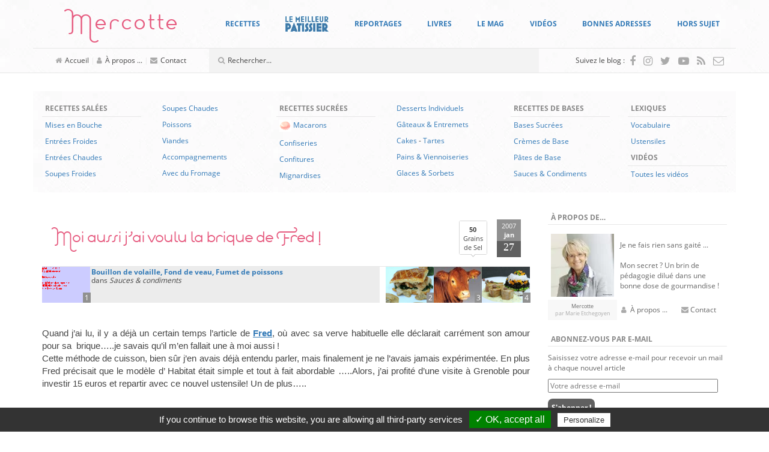

--- FILE ---
content_type: text/html; charset=UTF-8
request_url: https://www.mercotte.fr/2007/01/27/moi-aussi-jai-voulu-la-brique-de-fred/
body_size: 50091
content:
<!DOCTYPE html>
<html lang="fr-FR">
	<head>
		<meta charset="UTF-8">
		<meta http-equiv="X-UA-Compatible" content="IE=edge">
		<meta name="viewport" content="width=device-width, initial-scale=1">
		<!-- The above 3 meta tags *must* come first in the head; any other head content must come *after* these tags -->

		<link rel="profile" href="https://gmpg.org/xfn/11">
		<link rel="pingback" href="https://www.mercotte.fr/xmlrpc.php">

		
		<title>Moi aussi j&rsquo;ai voulu la brique de Fred ! &#8211; La cuisine de Mercotte :: Macarons, Verrines, &#8230; et chocolat</title>
<meta name='robots' content='max-image-preview:large' />
	<style>img:is([sizes="auto" i], [sizes^="auto," i]) { contain-intrinsic-size: 3000px 1500px }</style>
	<link rel='dns-prefetch' href='//assets.pinterest.com' />
<link rel='dns-prefetch' href='//secure.gravatar.com' />
<link rel='dns-prefetch' href='//stats.wp.com' />
<link rel='dns-prefetch' href='//fonts.googleapis.com' />
<link rel='dns-prefetch' href='//v0.wordpress.com' />
<link rel='dns-prefetch' href='//widgets.wp.com' />
<link rel='dns-prefetch' href='//s0.wp.com' />
<link rel='dns-prefetch' href='//0.gravatar.com' />
<link rel='dns-prefetch' href='//1.gravatar.com' />
<link rel='dns-prefetch' href='//2.gravatar.com' />
<script type="text/javascript">
/* <![CDATA[ */
window._wpemojiSettings = {"baseUrl":"https:\/\/s.w.org\/images\/core\/emoji\/16.0.1\/72x72\/","ext":".png","svgUrl":"https:\/\/s.w.org\/images\/core\/emoji\/16.0.1\/svg\/","svgExt":".svg","source":{"concatemoji":"https:\/\/www.mercotte.fr\/wp-includes\/js\/wp-emoji-release.min.js?ver=6.8.3"}};
/*! This file is auto-generated */
!function(s,n){var o,i,e;function c(e){try{var t={supportTests:e,timestamp:(new Date).valueOf()};sessionStorage.setItem(o,JSON.stringify(t))}catch(e){}}function p(e,t,n){e.clearRect(0,0,e.canvas.width,e.canvas.height),e.fillText(t,0,0);var t=new Uint32Array(e.getImageData(0,0,e.canvas.width,e.canvas.height).data),a=(e.clearRect(0,0,e.canvas.width,e.canvas.height),e.fillText(n,0,0),new Uint32Array(e.getImageData(0,0,e.canvas.width,e.canvas.height).data));return t.every(function(e,t){return e===a[t]})}function u(e,t){e.clearRect(0,0,e.canvas.width,e.canvas.height),e.fillText(t,0,0);for(var n=e.getImageData(16,16,1,1),a=0;a<n.data.length;a++)if(0!==n.data[a])return!1;return!0}function f(e,t,n,a){switch(t){case"flag":return n(e,"\ud83c\udff3\ufe0f\u200d\u26a7\ufe0f","\ud83c\udff3\ufe0f\u200b\u26a7\ufe0f")?!1:!n(e,"\ud83c\udde8\ud83c\uddf6","\ud83c\udde8\u200b\ud83c\uddf6")&&!n(e,"\ud83c\udff4\udb40\udc67\udb40\udc62\udb40\udc65\udb40\udc6e\udb40\udc67\udb40\udc7f","\ud83c\udff4\u200b\udb40\udc67\u200b\udb40\udc62\u200b\udb40\udc65\u200b\udb40\udc6e\u200b\udb40\udc67\u200b\udb40\udc7f");case"emoji":return!a(e,"\ud83e\udedf")}return!1}function g(e,t,n,a){var r="undefined"!=typeof WorkerGlobalScope&&self instanceof WorkerGlobalScope?new OffscreenCanvas(300,150):s.createElement("canvas"),o=r.getContext("2d",{willReadFrequently:!0}),i=(o.textBaseline="top",o.font="600 32px Arial",{});return e.forEach(function(e){i[e]=t(o,e,n,a)}),i}function t(e){var t=s.createElement("script");t.src=e,t.defer=!0,s.head.appendChild(t)}"undefined"!=typeof Promise&&(o="wpEmojiSettingsSupports",i=["flag","emoji"],n.supports={everything:!0,everythingExceptFlag:!0},e=new Promise(function(e){s.addEventListener("DOMContentLoaded",e,{once:!0})}),new Promise(function(t){var n=function(){try{var e=JSON.parse(sessionStorage.getItem(o));if("object"==typeof e&&"number"==typeof e.timestamp&&(new Date).valueOf()<e.timestamp+604800&&"object"==typeof e.supportTests)return e.supportTests}catch(e){}return null}();if(!n){if("undefined"!=typeof Worker&&"undefined"!=typeof OffscreenCanvas&&"undefined"!=typeof URL&&URL.createObjectURL&&"undefined"!=typeof Blob)try{var e="postMessage("+g.toString()+"("+[JSON.stringify(i),f.toString(),p.toString(),u.toString()].join(",")+"));",a=new Blob([e],{type:"text/javascript"}),r=new Worker(URL.createObjectURL(a),{name:"wpTestEmojiSupports"});return void(r.onmessage=function(e){c(n=e.data),r.terminate(),t(n)})}catch(e){}c(n=g(i,f,p,u))}t(n)}).then(function(e){for(var t in e)n.supports[t]=e[t],n.supports.everything=n.supports.everything&&n.supports[t],"flag"!==t&&(n.supports.everythingExceptFlag=n.supports.everythingExceptFlag&&n.supports[t]);n.supports.everythingExceptFlag=n.supports.everythingExceptFlag&&!n.supports.flag,n.DOMReady=!1,n.readyCallback=function(){n.DOMReady=!0}}).then(function(){return e}).then(function(){var e;n.supports.everything||(n.readyCallback(),(e=n.source||{}).concatemoji?t(e.concatemoji):e.wpemoji&&e.twemoji&&(t(e.twemoji),t(e.wpemoji)))}))}((window,document),window._wpemojiSettings);
/* ]]> */
</script>
<style id='wp-emoji-styles-inline-css' type='text/css'>

	img.wp-smiley, img.emoji {
		display: inline !important;
		border: none !important;
		box-shadow: none !important;
		height: 1em !important;
		width: 1em !important;
		margin: 0 0.07em !important;
		vertical-align: -0.1em !important;
		background: none !important;
		padding: 0 !important;
	}
</style>
<link rel='stylesheet' id='wp-block-library-css' href='https://www.mercotte.fr/wp-includes/css/dist/block-library/style.min.css?ver=6.8.3' type='text/css' media='all' />
<style id='classic-theme-styles-inline-css' type='text/css'>
/*! This file is auto-generated */
.wp-block-button__link{color:#fff;background-color:#32373c;border-radius:9999px;box-shadow:none;text-decoration:none;padding:calc(.667em + 2px) calc(1.333em + 2px);font-size:1.125em}.wp-block-file__button{background:#32373c;color:#fff;text-decoration:none}
</style>
<link rel='stylesheet' id='mediaelement-css' href='https://www.mercotte.fr/wp-includes/js/mediaelement/mediaelementplayer-legacy.min.css?ver=4.2.17' type='text/css' media='all' />
<link rel='stylesheet' id='wp-mediaelement-css' href='https://www.mercotte.fr/wp-includes/js/mediaelement/wp-mediaelement.min.css?ver=6.8.3' type='text/css' media='all' />
<style id='jetpack-sharing-buttons-style-inline-css' type='text/css'>
.jetpack-sharing-buttons__services-list{display:flex;flex-direction:row;flex-wrap:wrap;gap:0;list-style-type:none;margin:5px;padding:0}.jetpack-sharing-buttons__services-list.has-small-icon-size{font-size:12px}.jetpack-sharing-buttons__services-list.has-normal-icon-size{font-size:16px}.jetpack-sharing-buttons__services-list.has-large-icon-size{font-size:24px}.jetpack-sharing-buttons__services-list.has-huge-icon-size{font-size:36px}@media print{.jetpack-sharing-buttons__services-list{display:none!important}}.editor-styles-wrapper .wp-block-jetpack-sharing-buttons{gap:0;padding-inline-start:0}ul.jetpack-sharing-buttons__services-list.has-background{padding:1.25em 2.375em}
</style>
<style id='global-styles-inline-css' type='text/css'>
:root{--wp--preset--aspect-ratio--square: 1;--wp--preset--aspect-ratio--4-3: 4/3;--wp--preset--aspect-ratio--3-4: 3/4;--wp--preset--aspect-ratio--3-2: 3/2;--wp--preset--aspect-ratio--2-3: 2/3;--wp--preset--aspect-ratio--16-9: 16/9;--wp--preset--aspect-ratio--9-16: 9/16;--wp--preset--color--black: #000000;--wp--preset--color--cyan-bluish-gray: #abb8c3;--wp--preset--color--white: #ffffff;--wp--preset--color--pale-pink: #f78da7;--wp--preset--color--vivid-red: #cf2e2e;--wp--preset--color--luminous-vivid-orange: #ff6900;--wp--preset--color--luminous-vivid-amber: #fcb900;--wp--preset--color--light-green-cyan: #7bdcb5;--wp--preset--color--vivid-green-cyan: #00d084;--wp--preset--color--pale-cyan-blue: #8ed1fc;--wp--preset--color--vivid-cyan-blue: #0693e3;--wp--preset--color--vivid-purple: #9b51e0;--wp--preset--gradient--vivid-cyan-blue-to-vivid-purple: linear-gradient(135deg,rgba(6,147,227,1) 0%,rgb(155,81,224) 100%);--wp--preset--gradient--light-green-cyan-to-vivid-green-cyan: linear-gradient(135deg,rgb(122,220,180) 0%,rgb(0,208,130) 100%);--wp--preset--gradient--luminous-vivid-amber-to-luminous-vivid-orange: linear-gradient(135deg,rgba(252,185,0,1) 0%,rgba(255,105,0,1) 100%);--wp--preset--gradient--luminous-vivid-orange-to-vivid-red: linear-gradient(135deg,rgba(255,105,0,1) 0%,rgb(207,46,46) 100%);--wp--preset--gradient--very-light-gray-to-cyan-bluish-gray: linear-gradient(135deg,rgb(238,238,238) 0%,rgb(169,184,195) 100%);--wp--preset--gradient--cool-to-warm-spectrum: linear-gradient(135deg,rgb(74,234,220) 0%,rgb(151,120,209) 20%,rgb(207,42,186) 40%,rgb(238,44,130) 60%,rgb(251,105,98) 80%,rgb(254,248,76) 100%);--wp--preset--gradient--blush-light-purple: linear-gradient(135deg,rgb(255,206,236) 0%,rgb(152,150,240) 100%);--wp--preset--gradient--blush-bordeaux: linear-gradient(135deg,rgb(254,205,165) 0%,rgb(254,45,45) 50%,rgb(107,0,62) 100%);--wp--preset--gradient--luminous-dusk: linear-gradient(135deg,rgb(255,203,112) 0%,rgb(199,81,192) 50%,rgb(65,88,208) 100%);--wp--preset--gradient--pale-ocean: linear-gradient(135deg,rgb(255,245,203) 0%,rgb(182,227,212) 50%,rgb(51,167,181) 100%);--wp--preset--gradient--electric-grass: linear-gradient(135deg,rgb(202,248,128) 0%,rgb(113,206,126) 100%);--wp--preset--gradient--midnight: linear-gradient(135deg,rgb(2,3,129) 0%,rgb(40,116,252) 100%);--wp--preset--font-size--small: 13px;--wp--preset--font-size--medium: 20px;--wp--preset--font-size--large: 36px;--wp--preset--font-size--x-large: 42px;--wp--preset--spacing--20: 0.44rem;--wp--preset--spacing--30: 0.67rem;--wp--preset--spacing--40: 1rem;--wp--preset--spacing--50: 1.5rem;--wp--preset--spacing--60: 2.25rem;--wp--preset--spacing--70: 3.38rem;--wp--preset--spacing--80: 5.06rem;--wp--preset--shadow--natural: 6px 6px 9px rgba(0, 0, 0, 0.2);--wp--preset--shadow--deep: 12px 12px 50px rgba(0, 0, 0, 0.4);--wp--preset--shadow--sharp: 6px 6px 0px rgba(0, 0, 0, 0.2);--wp--preset--shadow--outlined: 6px 6px 0px -3px rgba(255, 255, 255, 1), 6px 6px rgba(0, 0, 0, 1);--wp--preset--shadow--crisp: 6px 6px 0px rgba(0, 0, 0, 1);}:where(.is-layout-flex){gap: 0.5em;}:where(.is-layout-grid){gap: 0.5em;}body .is-layout-flex{display: flex;}.is-layout-flex{flex-wrap: wrap;align-items: center;}.is-layout-flex > :is(*, div){margin: 0;}body .is-layout-grid{display: grid;}.is-layout-grid > :is(*, div){margin: 0;}:where(.wp-block-columns.is-layout-flex){gap: 2em;}:where(.wp-block-columns.is-layout-grid){gap: 2em;}:where(.wp-block-post-template.is-layout-flex){gap: 1.25em;}:where(.wp-block-post-template.is-layout-grid){gap: 1.25em;}.has-black-color{color: var(--wp--preset--color--black) !important;}.has-cyan-bluish-gray-color{color: var(--wp--preset--color--cyan-bluish-gray) !important;}.has-white-color{color: var(--wp--preset--color--white) !important;}.has-pale-pink-color{color: var(--wp--preset--color--pale-pink) !important;}.has-vivid-red-color{color: var(--wp--preset--color--vivid-red) !important;}.has-luminous-vivid-orange-color{color: var(--wp--preset--color--luminous-vivid-orange) !important;}.has-luminous-vivid-amber-color{color: var(--wp--preset--color--luminous-vivid-amber) !important;}.has-light-green-cyan-color{color: var(--wp--preset--color--light-green-cyan) !important;}.has-vivid-green-cyan-color{color: var(--wp--preset--color--vivid-green-cyan) !important;}.has-pale-cyan-blue-color{color: var(--wp--preset--color--pale-cyan-blue) !important;}.has-vivid-cyan-blue-color{color: var(--wp--preset--color--vivid-cyan-blue) !important;}.has-vivid-purple-color{color: var(--wp--preset--color--vivid-purple) !important;}.has-black-background-color{background-color: var(--wp--preset--color--black) !important;}.has-cyan-bluish-gray-background-color{background-color: var(--wp--preset--color--cyan-bluish-gray) !important;}.has-white-background-color{background-color: var(--wp--preset--color--white) !important;}.has-pale-pink-background-color{background-color: var(--wp--preset--color--pale-pink) !important;}.has-vivid-red-background-color{background-color: var(--wp--preset--color--vivid-red) !important;}.has-luminous-vivid-orange-background-color{background-color: var(--wp--preset--color--luminous-vivid-orange) !important;}.has-luminous-vivid-amber-background-color{background-color: var(--wp--preset--color--luminous-vivid-amber) !important;}.has-light-green-cyan-background-color{background-color: var(--wp--preset--color--light-green-cyan) !important;}.has-vivid-green-cyan-background-color{background-color: var(--wp--preset--color--vivid-green-cyan) !important;}.has-pale-cyan-blue-background-color{background-color: var(--wp--preset--color--pale-cyan-blue) !important;}.has-vivid-cyan-blue-background-color{background-color: var(--wp--preset--color--vivid-cyan-blue) !important;}.has-vivid-purple-background-color{background-color: var(--wp--preset--color--vivid-purple) !important;}.has-black-border-color{border-color: var(--wp--preset--color--black) !important;}.has-cyan-bluish-gray-border-color{border-color: var(--wp--preset--color--cyan-bluish-gray) !important;}.has-white-border-color{border-color: var(--wp--preset--color--white) !important;}.has-pale-pink-border-color{border-color: var(--wp--preset--color--pale-pink) !important;}.has-vivid-red-border-color{border-color: var(--wp--preset--color--vivid-red) !important;}.has-luminous-vivid-orange-border-color{border-color: var(--wp--preset--color--luminous-vivid-orange) !important;}.has-luminous-vivid-amber-border-color{border-color: var(--wp--preset--color--luminous-vivid-amber) !important;}.has-light-green-cyan-border-color{border-color: var(--wp--preset--color--light-green-cyan) !important;}.has-vivid-green-cyan-border-color{border-color: var(--wp--preset--color--vivid-green-cyan) !important;}.has-pale-cyan-blue-border-color{border-color: var(--wp--preset--color--pale-cyan-blue) !important;}.has-vivid-cyan-blue-border-color{border-color: var(--wp--preset--color--vivid-cyan-blue) !important;}.has-vivid-purple-border-color{border-color: var(--wp--preset--color--vivid-purple) !important;}.has-vivid-cyan-blue-to-vivid-purple-gradient-background{background: var(--wp--preset--gradient--vivid-cyan-blue-to-vivid-purple) !important;}.has-light-green-cyan-to-vivid-green-cyan-gradient-background{background: var(--wp--preset--gradient--light-green-cyan-to-vivid-green-cyan) !important;}.has-luminous-vivid-amber-to-luminous-vivid-orange-gradient-background{background: var(--wp--preset--gradient--luminous-vivid-amber-to-luminous-vivid-orange) !important;}.has-luminous-vivid-orange-to-vivid-red-gradient-background{background: var(--wp--preset--gradient--luminous-vivid-orange-to-vivid-red) !important;}.has-very-light-gray-to-cyan-bluish-gray-gradient-background{background: var(--wp--preset--gradient--very-light-gray-to-cyan-bluish-gray) !important;}.has-cool-to-warm-spectrum-gradient-background{background: var(--wp--preset--gradient--cool-to-warm-spectrum) !important;}.has-blush-light-purple-gradient-background{background: var(--wp--preset--gradient--blush-light-purple) !important;}.has-blush-bordeaux-gradient-background{background: var(--wp--preset--gradient--blush-bordeaux) !important;}.has-luminous-dusk-gradient-background{background: var(--wp--preset--gradient--luminous-dusk) !important;}.has-pale-ocean-gradient-background{background: var(--wp--preset--gradient--pale-ocean) !important;}.has-electric-grass-gradient-background{background: var(--wp--preset--gradient--electric-grass) !important;}.has-midnight-gradient-background{background: var(--wp--preset--gradient--midnight) !important;}.has-small-font-size{font-size: var(--wp--preset--font-size--small) !important;}.has-medium-font-size{font-size: var(--wp--preset--font-size--medium) !important;}.has-large-font-size{font-size: var(--wp--preset--font-size--large) !important;}.has-x-large-font-size{font-size: var(--wp--preset--font-size--x-large) !important;}
:where(.wp-block-post-template.is-layout-flex){gap: 1.25em;}:where(.wp-block-post-template.is-layout-grid){gap: 1.25em;}
:where(.wp-block-columns.is-layout-flex){gap: 2em;}:where(.wp-block-columns.is-layout-grid){gap: 2em;}
:root :where(.wp-block-pullquote){font-size: 1.5em;line-height: 1.6;}
</style>
<link rel='stylesheet' id='tlb_mercotte-bootstrap-css' href='https://www.mercotte.fr/wp-content/themes/mercotte2016/css/bootstrap.min.css?ver=6.8.3' type='text/css' media='all' />
<link rel='stylesheet' id='tlb_mercotte-style-css' href='https://www.mercotte.fr/wp-content/themes/mercotte2016/css/styles.css?ver=6.8.3' type='text/css' media='all' />
<link rel='stylesheet' id='tlb_mercotte-yamm-css' href='https://www.mercotte.fr/wp-content/themes/mercotte2016/css/yamm.css?ver=6.8.3' type='text/css' media='all' />
<link rel='stylesheet' id='tlb_mercotte-web_fonts-open_sans-css' href='https://www.mercotte.fr/wp-content/plugins/cc_tc_cdn_local_cacher//cache/google_fonts/8044103335ab74f5e863e326359ae6f5-auto.css' type='text/css' media='all' />
<link rel='stylesheet' id='tlb_mercotte-web_fonts-estiloscript_regular-css' href='https://www.mercotte.fr/wp-content/themes/mercotte2016/fonts/estiloscript-regular/stylesheet.css?ver=6.8.3' type='text/css' media='all' />
<link rel='stylesheet' id='tlb_mercotte-web_fonts-font_awesome-css' href='https://www.mercotte.fr/wp-content/themes/mercotte2016/fonts/font-awesome/4.7.0/css/font-awesome.min.css?ver=6.8.3' type='text/css' media='all' />
<link rel='stylesheet' id='aniga-gallery-style-css' href='https://www.mercotte.fr/wp-content/themes/mercotte2016/gallery-style.css?ver=6.8.3' type='text/css' media='screen' />
<link rel='stylesheet' id='upprev-css-css' href='https://www.mercotte.fr/wp-content/plugins/upprev/styles/upprev.css?ver=3.4.2' type='text/css' media='all' />
<link rel='stylesheet' id='social-logos-css' href='https://www.mercotte.fr/wp-content/plugins/jetpack/_inc/social-logos/social-logos.min.css?ver=13.8.2' type='text/css' media='all' />
<link rel='stylesheet' id='jetpack_css-css' href='https://www.mercotte.fr/wp-content/plugins/jetpack/css/jetpack.css?ver=13.8.2' type='text/css' media='all' />
<link rel='stylesheet' id='aec_frontend-css' href='https://www.mercotte.fr/wp-content/plugins/wp-ajax-edit-comments/css/frontend.css?ver=6.1' type='text/css' media='all' />
<link rel='stylesheet' id='aec_atd-css' href='https://www.mercotte.fr/wp-content/plugins/wp-ajax-edit-comments/css/atd/atd.css?ver=6.1' type='text/css' media='all' />
<link rel='stylesheet' id='colorbox-css' href='https://www.mercotte.fr/wp-content/plugins/wp-ajax-edit-comments/css/colorbox/colorbox.css?ver=6.1' type='text/css' media='screen' />
<script type="text/javascript">
var iworks_upprev = { animation: 'flyout', position: 'right', offset_percent: 35, offset_element: '#subscribebox2', css_width: 360, css_side: 5, compare: 'simple', url_new_window: 0, ga_track_views: 1, ga_track_clicks: 1, ga_opt_noninteraction: 1, title: 'Moi aussi j&rsquo;ai voulu la brique de Fred !' };
</script>
<script type="text/javascript" src="https://www.mercotte.fr/wp-includes/js/jquery/jquery.min.js?ver=3.7.1" id="jquery-core-js"></script>
<script type="text/javascript" src="https://www.mercotte.fr/wp-content/plugins/tlb_cfffc/js.cookie-2.1.3.min.js?ver=2.1.3" id="js-cookie-js"></script>
<script type="text/javascript" src="https://www.mercotte.fr/wp-content/plugins/google-analytics-for-wordpress/assets/js/frontend-gtag.min.js?ver=9.11.1" id="monsterinsights-frontend-script-js" async="async" data-wp-strategy="async"></script>
<script data-cfasync="false" data-wpfc-render="false" type="text/javascript" id='monsterinsights-frontend-script-js-extra'>/* <![CDATA[ */
var monsterinsights_frontend = {"js_events_tracking":"true","download_extensions":"doc,pdf,ppt,zip,xls,docx,pptx,xlsx","inbound_paths":"[]","home_url":"https:\/\/www.mercotte.fr","hash_tracking":"false","v4_id":"G-DH1GRH26GQ"};/* ]]> */
</script>
<script type="text/javascript" src="https://www.mercotte.fr/wp-content/plugins/tlb_arthemia/plugins/../scripts/tlb_ll.js?ver=6.8.3" id="tlb_ll-js"></script>
<script type="text/javascript" src="https://www.mercotte.fr/wp-content/themes/mercotte2016/js/scripts.js?ver=6.8.3" id="tlb_mercotte-scripts-js"></script>
<script type="text/javascript" src="https://www.mercotte.fr/wp-content/themes/mercotte2016/js/modernizr-custom.js?ver=6.8.3" id="tlb_mercotte-modernizr-js"></script>
<script type="text/javascript" src="https://www.mercotte.fr/wp-content/themes/mercotte2016/js/jquery.matchHeight-min.js?ver=6.8.3" id="tlb_mercotte-jquery-matchheight-js"></script>
<script type="text/javascript" src="https://www.mercotte.fr/wp-content/themes/mercotte2016/js/bootstrap.min.js?ver=3.3.7" id="tlb_mercotte-bootstrap-js"></script>
<script type="text/javascript" src="https://www.mercotte.fr/wp-content/plugins/tlb_rgpd//tarteaucitron.js/tarteaucitron.js?ver=6.8.3" id="tlb_rgpd-js"></script>
<script type="text/javascript" src="https://www.mercotte.fr/wp-content/plugins/upprev/scripts/upprev.js?ver=3.4.2" id="iworks_upprev-js-js"></script>
<script type="text/javascript" src="https://www.mercotte.fr/wp-content/plugins/mootools-image-lazy-loading//mootools/1.2.6/mootools-yui-compressed.js?ver=1.2.3" id="MooTools-js"></script>
<script type="text/javascript" src="https://www.mercotte.fr/wp-content/plugins/mootools-image-lazy-loading/lazyload.js?ver=1.2.3" id="MooToolslazyload-js"></script>
<script type="text/javascript" src="https://www.mercotte.fr/wp-content/plugins/wp-ajax-edit-comments/js/jquery.colorbox.min.js?ver=6.1" id="colorbox-js"></script>
<link rel="https://api.w.org/" href="https://www.mercotte.fr/wp-json/" /><link rel="alternate" title="JSON" type="application/json" href="https://www.mercotte.fr/wp-json/wp/v2/posts/268" /><link rel="canonical" href="https://www.mercotte.fr/2007/01/27/moi-aussi-jai-voulu-la-brique-de-fred/" />
<link rel="alternate" title="oEmbed (JSON)" type="application/json+oembed" href="https://www.mercotte.fr/wp-json/oembed/1.0/embed?url=https%3A%2F%2Fwww.mercotte.fr%2F2007%2F01%2F27%2Fmoi-aussi-jai-voulu-la-brique-de-fred%2F" />
<link rel="alternate" title="oEmbed (XML)" type="text/xml+oembed" href="https://www.mercotte.fr/wp-json/oembed/1.0/embed?url=https%3A%2F%2Fwww.mercotte.fr%2F2007%2F01%2F27%2Fmoi-aussi-jai-voulu-la-brique-de-fred%2F&#038;format=xml" />
		<link rel="apple-touch-icon" href="https://www.mercotte.fr/wp-content/plugins/tlb_atip/apple-touch-icon.png">
		<link rel="apple-touch-icon" sizes="72x72" href="https://www.mercotte.fr/wp-content/plugins/tlb_atip/apple-touch-icon-72x72.png">
		<link rel="apple-touch-icon" sizes="76x76" href="https://www.mercotte.fr/wp-content/plugins/tlb_atip/apple-touch-icon-76x76.png">
		<link rel="apple-touch-icon" sizes="114x114" href="https://www.mercotte.fr/wp-content/plugins/tlb_atip/apple-touch-icon-114x114.png">
		<link rel="apple-touch-icon" sizes="120x120" href="https://www.mercotte.fr/wp-content/plugins/tlb_atip/apple-touch-icon-120x120.png">
		<link rel="apple-touch-icon" sizes="144x144" href="https://www.mercotte.fr/wp-content/plugins/tlb_atip/apple-touch-icon-144x144.png">
		<link rel="apple-touch-icon" sizes="152x152" href="https://www.mercotte.fr/wp-content/plugins/tlb_atip/apple-touch-icon-152x152.png">
			<!-- Plugin Framebuster -->
		<script type="text/javascript">
		/*<![CDATA[*/
			if( top.location != self.location )
			{
				top.location = self.location.href
			}
		/*]]>*/
		</script>
		<!-- End - Plugin Framebuster -->
	<!-- Plugin Table des Matières -->			<script type="application/ld+json">{"@context":"http:\/\/schema.org\/","@type":"Recipe","name":"Jarret de veau cuit en brique","recipeCategory":"Viandes","image":"https:\/\/storage.canalblog.com\/65\/87\/47261\/9933803_p.jpg","datePublished":"2007-01-27","description":"","author":{"@type":"Person","name":"mercotte"}}</script>
			<!-- End - Plugin Table des Matières -->	<style>img#wpstats{display:none}</style>
					<script type="text/javascript">
			//<![CDATA[
			
				function basename (path) { return path.replace( /.*\//, "" ); }
		
				var winimg=null;
				function ps_imagemanager_popup(imgurl,title,w,h) {
					lpos=(screen.width)?(screen.width-w)/2:100;
					tpos=(screen.height)?(screen.height-h)/2:100;
					settings='width='+w+',height='+h+',top='+tpos+',left='+lpos+',scrollbars=no,location=no,directories=no,status=no,menubar=no,toolbar=no,resizable=yes';
					winimg=window.open('about:blank','imagemanagerpopup',settings);
		
					var doc = '';
					doc += '<html><head>';
					doc += '<title>' + title + ' - ' + basename(imgurl) + '(' + w + 'x' + h +')</title>';
					doc += '<style type="text/css"><!-- body { margin:0px; padding:0px; } --></style>';
					doc += '</head>';
					doc += '<body onload="self.focus();">';
					doc += '<img style="cursor:pointer;" src="' + imgurl + '" title="' + title + '" onclick="self.close();"/>';
					doc += '</body></html>';
					
					winimg.document.writeln(doc);
					winimg.document.close();
				}	
				
			//]]>
			</script>
	<style type="text/css">.recentcomments a{display:inline !important;padding:0 !important;margin:0 !important;}</style>		<script type="text/javascript">
			if( typeof jQueryTemporary !== 'undefined' )
			{
				jQueryTemporary.executeLater = jQueryTemporary.executeLater || [];
				jQueryTemporary.executeLater.unshift({
					'selector': 'document',
					'function': function()
					{
						window.$ = jQuery.noConflict();
					}
				});
			}
			else
			{
				var $ = jQuery.noConflict();
			}
			var ajaxurl = 'https://www.mercotte.fr/wp-admin/admin-ajax.php';
		</script>
		      <meta name="onesignal" content="wordpress-plugin"/>
            <script>

      window.OneSignalDeferred = window.OneSignalDeferred || [];

      OneSignalDeferred.push(function(OneSignal) {
        var oneSignal_options = {};
        window._oneSignalInitOptions = oneSignal_options;

        oneSignal_options['serviceWorkerParam'] = { scope: '/' };
oneSignal_options['serviceWorkerPath'] = 'OneSignalSDKWorker.js.php';

        OneSignal.Notifications.setDefaultUrl("https://www.mercotte.fr");

        oneSignal_options['wordpress'] = true;
oneSignal_options['appId'] = 'ee1cf067-f9bb-4f66-8581-e9088e58e5db';
oneSignal_options['allowLocalhostAsSecureOrigin'] = true;
oneSignal_options['welcomeNotification'] = { };
oneSignal_options['welcomeNotification']['title'] = "";
oneSignal_options['welcomeNotification']['message'] = "Merci pour votre inscription !";
oneSignal_options['path'] = "https://www.mercotte.fr/wp-content/plugins/onesignal-free-web-push-notifications/sdk_files/";
oneSignal_options['safari_web_id'] = "web.onesignal.auto.0f5650bb-bc45-4dc5-a4b8-8665864d5e48";
oneSignal_options['promptOptions'] = { };
oneSignal_options['notifyButton'] = { };
oneSignal_options['notifyButton']['enable'] = true;
oneSignal_options['notifyButton']['position'] = 'bottom-right';
oneSignal_options['notifyButton']['theme'] = 'default';
oneSignal_options['notifyButton']['size'] = 'medium';
oneSignal_options['notifyButton']['displayPredicate'] = function() {
              return !OneSignal.User.PushSubscription.optedIn;
            };
oneSignal_options['notifyButton']['showCredit'] = false;
oneSignal_options['notifyButton']['text'] = {};
oneSignal_options['notifyButton']['text']['tip.state.unsubscribed'] = 'Abonnez-vous aux notifications';
oneSignal_options['notifyButton']['text']['tip.state.subscribed'] = 'Vous êtes abonnés aux notifications';
oneSignal_options['notifyButton']['text']['tip.state.blocked'] = 'Vous avez bloqué les notifications';
oneSignal_options['notifyButton']['text']['message.action.subscribed'] = 'Merci pour votre inscription !';
oneSignal_options['notifyButton']['text']['message.action.resubscribed'] = 'Vous êtes abonnés aux notifications';
oneSignal_options['notifyButton']['text']['message.action.unsubscribed'] = 'Vous ne recevrez plus de notifications';
oneSignal_options['notifyButton']['text']['dialog.main.title'] = 'Gérer les notifications du site';
oneSignal_options['notifyButton']['text']['dialog.main.button.subscribe'] = 'S&#039;ABONNER';
oneSignal_options['notifyButton']['text']['dialog.main.button.unsubscribe'] = 'SE DÉSABONNER';
oneSignal_options['notifyButton']['text']['dialog.blocked.title'] = 'Débloquer les notifications';
oneSignal_options['notifyButton']['text']['dialog.blocked.message'] = 'Suivez ces instructions pour autoriser les notifications :';
              OneSignal.init(window._oneSignalInitOptions);
              OneSignal.Slidedown.promptPush()      });

      function documentInitOneSignal() {
        var oneSignal_elements = document.getElementsByClassName("OneSignal-prompt");

        var oneSignalLinkClickHandler = function(event) { OneSignal.Notifications.requestPermission(); event.preventDefault(); };        for(var i = 0; i < oneSignal_elements.length; i++)
          oneSignal_elements[i].addEventListener('click', oneSignalLinkClickHandler, false);
      }

      if (document.readyState === 'complete') {
           documentInitOneSignal();
      }
      else {
           window.addEventListener("load", function(event){
               documentInitOneSignal();
          });
      }
    </script>
		<style type="text/css">
			.tarteaucitronName a[href^="https://opt-out.ferank.eu/"]
			{
				display: none;
			}
		</style>
		<script type="text/javascript">
			jQuery(document).ready(function()
			{
				tarteaucitron.init({
					'hashtag':        '#tarteaucitron', /* Ouverture automatique du panel avec le hashtag */
					'highPrivacy':    false, /* désactiver le consentement implicite (en naviguant) ? */
					'orientation':    'bottom', /* le bandeau doit être en haut (top) ou en bas (bottom) ? */
					'adblocker':      false, /* Afficher un message si un adblocker est détecté */
					'showAlertSmall': false, /* afficher le petit bandeau en bas à droite ? */
					'cookieslist':    true, /* Afficher la liste des cookies installés ? */
					'removeCredit':   false /* supprimer le lien vers la source ? */
				});
			});
		</script>
		<style type="text/css">.broken_link, a.broken_link {
	text-decoration: line-through;
}</style><script src="//www.googletagmanager.com/gtag/js?id=G-DH1GRH26GQ"  data-cfasync="false" data-wpfc-render="false" type="text/javascript" async></script>		<script type="text/javascript">
			jQuery(document).ready(function()
			{
				// google analytics
				tarteaucitron.services.tlb_rgpd_analytics = {
					'key':         'tlb_rgpd_analytics',
					'type':        'analytic',
					'name':        'Google Analytics (universal)',
					'uri':         'https://support.google.com/analytics/answer/6004245',
					'needConsent': true,
					'cookies':     ['_ga', '_gali', '_gat', '_gid', '__utma', '__utmb', '__utmc', '__utmt', '__utmz'],
					'js': function () {
						console.log('TLB RGPD: analytics/google_analytics_for_wordpress');

						/* Code spécifique à ce site */
								/* This site uses the Google Analytics by MonsterInsights plugin v9.11.1 - Using Analytics tracking - https://www.monsterinsights.com/ */
							
			
				var mi_version = '9.11.1';
				var mi_track_user = true;
				var mi_no_track_reason = '';
								var MonsterInsightsDefaultLocations = {"page_location":"https:\/\/www.mercotte.fr\/2007\/01\/27\/moi-aussi-jai-voulu-la-brique-de-fred\/"};
								if ( typeof MonsterInsightsPrivacyGuardFilter === 'function' ) {
					var MonsterInsightsLocations = (typeof MonsterInsightsExcludeQuery === 'object') ? MonsterInsightsPrivacyGuardFilter( MonsterInsightsExcludeQuery ) : MonsterInsightsPrivacyGuardFilter( MonsterInsightsDefaultLocations );
				} else {
					var MonsterInsightsLocations = (typeof MonsterInsightsExcludeQuery === 'object') ? MonsterInsightsExcludeQuery : MonsterInsightsDefaultLocations;
				}

								var disableStrs = [
										'ga-disable-G-DH1GRH26GQ',
									];

				/* Function to detect opted out users */
				function __gtagTrackerIsOptedOut() {
					for (var index = 0; index < disableStrs.length; index++) {
						if (document.cookie.indexOf(disableStrs[index] + '=true') > -1) {
							return true;
						}
					}

					return false;
				}

				/* Disable tracking if the opt-out cookie exists. */
				if (__gtagTrackerIsOptedOut()) {
					for (var index = 0; index < disableStrs.length; index++) {
						window[disableStrs[index]] = true;
					}
				}

				/* Opt-out function */
				function __gtagTrackerOptout() {
					for (var index = 0; index < disableStrs.length; index++) {
						document.cookie = disableStrs[index] + '=true; expires=Thu, 31 Dec 2099 23:59:59 UTC; path=/';
						window[disableStrs[index]] = true;
					}
				}

				if ('undefined' === typeof gaOptout) {
					function gaOptout() {
						__gtagTrackerOptout();
					}
				}
								window.dataLayer = window.dataLayer || [];

				window.MonsterInsightsDualTracker = {
					helpers: {},
					trackers: {},
				};
				if (mi_track_user) {
					function __gtagDataLayer() {
						dataLayer.push(arguments);
					}

					function __gtagTracker(type, name, parameters) {
						if (!parameters) {
							parameters = {};
						}

						if (parameters.send_to) {
							__gtagDataLayer.apply(null, arguments);
							return;
						}

						if (type === 'event') {
														parameters.send_to = monsterinsights_frontend.v4_id;
							var hookName = name;
							if (typeof parameters['event_category'] !== 'undefined') {
								hookName = parameters['event_category'] + ':' + name;
							}

							if (typeof MonsterInsightsDualTracker.trackers[hookName] !== 'undefined') {
								MonsterInsightsDualTracker.trackers[hookName](parameters);
							} else {
								__gtagDataLayer('event', name, parameters);
							}
							
						} else {
							__gtagDataLayer.apply(null, arguments);
						}
					}

					__gtagTracker('js', new Date());
					__gtagTracker('set', {
						'developer_id.dZGIzZG': true,
											});
					if ( MonsterInsightsLocations.page_location ) {
						__gtagTracker('set', MonsterInsightsLocations);
					}
										__gtagTracker('config', 'G-DH1GRH26GQ', {"forceSSL":"true"} );
										window.gtag = __gtagTracker;										(function () {
						/* https://developers.google.com/analytics/devguides/collection/analyticsjs/ */
						/* ga and __gaTracker compatibility shim. */
						var noopfn = function () {
							return null;
						};
						var newtracker = function () {
							return new Tracker();
						};
						var Tracker = function () {
							return null;
						};
						var p = Tracker.prototype;
						p.get = noopfn;
						p.set = noopfn;
						p.send = function () {
							var args = Array.prototype.slice.call(arguments);
							args.unshift('send');
							__gaTracker.apply(null, args);
						};
						var __gaTracker = function () {
							var len = arguments.length;
							if (len === 0) {
								return;
							}
							var f = arguments[len - 1];
							if (typeof f !== 'object' || f === null || typeof f.hitCallback !== 'function') {
								if ('send' === arguments[0]) {
									var hitConverted, hitObject = false, action;
									if ('event' === arguments[1]) {
										if ('undefined' !== typeof arguments[3]) {
											hitObject = {
												'eventAction': arguments[3],
												'eventCategory': arguments[2],
												'eventLabel': arguments[4],
												'value': arguments[5] ? arguments[5] : 1,
											}
										}
									}
									if ('pageview' === arguments[1]) {
										if ('undefined' !== typeof arguments[2]) {
											hitObject = {
												'eventAction': 'page_view',
												'page_path': arguments[2],
											}
										}
									}
									if (typeof arguments[2] === 'object') {
										hitObject = arguments[2];
									}
									if (typeof arguments[5] === 'object') {
										Object.assign(hitObject, arguments[5]);
									}
									if ('undefined' !== typeof arguments[1].hitType) {
										hitObject = arguments[1];
										if ('pageview' === hitObject.hitType) {
											hitObject.eventAction = 'page_view';
										}
									}
									if (hitObject) {
										action = 'timing' === arguments[1].hitType ? 'timing_complete' : hitObject.eventAction;
										hitConverted = mapArgs(hitObject);
										__gtagTracker('event', action, hitConverted);
									}
								}
								return;
							}

							function mapArgs(args) {
								var arg, hit = {};
								var gaMap = {
									'eventCategory': 'event_category',
									'eventAction': 'event_action',
									'eventLabel': 'event_label',
									'eventValue': 'event_value',
									'nonInteraction': 'non_interaction',
									'timingCategory': 'event_category',
									'timingVar': 'name',
									'timingValue': 'value',
									'timingLabel': 'event_label',
									'page': 'page_path',
									'location': 'page_location',
									'title': 'page_title',
									'referrer' : 'page_referrer',
								};
								for (arg in args) {
																		if (!(!args.hasOwnProperty(arg) || !gaMap.hasOwnProperty(arg))) {
										hit[gaMap[arg]] = args[arg];
									} else {
										hit[arg] = args[arg];
									}
								}
								return hit;
							}

							try {
								f.hitCallback();
							} catch (ex) {
							}
						};
						__gaTracker.create = newtracker;
						__gaTracker.getByName = newtracker;
						__gaTracker.getAll = function () {
							return [];
						};
						__gaTracker.remove = noopfn;
						__gaTracker.loaded = true;
						window['__gaTracker'] = __gaTracker;
					})();
									} else {
										console.log("");
					(function () {
						function __gtagTracker() {
							return null;
						}

						window['__gtagTracker'] = __gtagTracker;
						window['gtag'] = __gtagTracker;
					})();
									}
			
							/* / Google Analytics by MonsterInsights */
								/* Fin - Code spécifique à ce site */
					}
				};

				(tarteaucitron.job = tarteaucitron.job || []).push('tlb_rgpd_analytics');
			});
		</script>
		
<!-- Jetpack Open Graph Tags -->
<meta property="og:type" content="article" />
<meta property="og:title" content="Moi aussi j&rsquo;ai voulu la brique de Fred !" />
<meta property="og:url" content="https://www.mercotte.fr/2007/01/27/moi-aussi-jai-voulu-la-brique-de-fred/" />
<meta property="og:description" content="Quand j&rsquo;ai lu, il y a déjà un certain temps l&rsquo;article de Fred, où avec sa verve habituelle elle déclarait carrément son amour pour sa  brique&#8230;..je savais qu&rsquo;il m&rsquo;en fa…" />
<meta property="article:published_time" content="2007-01-27T05:00:00+00:00" />
<meta property="article:modified_time" content="2008-09-29T12:21:05+00:00" />
<meta property="og:site_name" content="La cuisine de Mercotte :: Macarons, Verrines, ... et chocolat" />
<meta property="og:image" content="https://storage.canalblog.com/65/87/47261/9933803_p.jpg" />
<meta property="og:image:width" content="300" />
<meta property="og:image:height" content="225" />
<meta property="og:image:alt" content="CIMG6363" />
<meta property="og:locale" content="fr_FR" />
<meta name="twitter:text:title" content="Moi aussi j&rsquo;ai voulu la brique de Fred !" />
<meta name="twitter:image" content="https://storage.canalblog.com/65/87/47261/9933803_p.jpg?w=640" />
<meta name="twitter:image:alt" content="CIMG6363" />
<meta name="twitter:card" content="summary_large_image" />

<!-- End Jetpack Open Graph Tags -->
<script type="text/javascript">
window.addEvent('domready',function() {
if (navigator.platform == "iPad") return;
	var $ = document.id;
	var lazyloader = new LazyLoad();
});
</script><style type="text/css">
#upprev_box{bottom:55px;width:360px;right:5px;display:block;right:-415px;display:block;}
 </style>

		<!-- HTML5 shim and Respond.js for IE8 support of HTML5 elements and media queries -->
		<!-- WARNING: Respond.js doesn't work if you view the page via file:// -->
		<!--[if lt IE 9]>
			<script src="https://cdnjs.cloudflare.com/ajax/libs/html5shiv/3.7.3/html5shiv.min.js"></script>
			<script src="https://cdnjs.cloudflare.com/ajax/libs/respond.js/1.4.2/respond.min.js"></script>
		<![endif]-->
	</head>
	<body class="wp-singular post-template-default single single-post postid-268 single-format-standard wp-theme-mercotte2016 fifteenpx_gap_between_posts no_white_background compact_header">
		<div id="top_bar-container">
			<div class="container">
								<div class="row">
					<div id="logo" class="col-md-3">
						<h1><a href="/" title="Accueil" rel="home">Mercotte</a></h1>
						<!--<a href="/" title="Accueil" rel="home"><img src="https://www.mercotte.fr/wp-content/themes/mercotte2016/images/logo.png" alt="Mercotte - Logo" /></a>-->
					</div>
					<div id="top_menu" class="col-md-9">
						<div class="navbar yamm navbar-default">
							<div class="navbar-header">
								<button type="button" aria-label="Ouvrir ou fermer le menu" data-toggle="collapse" data-target="#navbar-collapse-1" class="navbar-toggle"><span class="icon-bar"></span><span class="icon-bar"></span><span class="icon-bar"></span></button><a href="#" class="navbar-brand">Menu</a>
							</div>
							<div id="navbar-collapse-1" class="navbar-collapse collapse">
								<ul class="nav navbar-nav">
									<!--<li><a href="/"><i class="fa fa-home" aria-hidden="true"></i><span> Accueil</span></a></li>-->
									<li class="dropdown">
										<a href="#" data-toggle="dropdown" class="dropdown-toggle">Recettes<b class="caret"></b><div class="arrow_down"></div></a>
										<ul class="dropdown-menu">
											<li>
												<div class="mega_menu menu">
					<div class="row">
						<div class="col-md-4 col-sm-4 col-xs-6">
							<div class="row">
								<div class="col-md-6">
									<ul>
										<li class="group_title">Recettes Salées</li>
										<li><a title="Recettes de Mises en Bouche et d'Apéritifs" href="/recettes/mises-en-bouche-et-aperitifs/">Mises en Bouche</a></li>
										<li><a title="Recettes d'Entrées Froides" href="/recettes/entrees-froides/">Entrées Froides</a></li>
										<li><a title="Recettes d'Entrées Chaudes" href="/recettes/entrees-chaudes/">Entrées Chaudes</a></li>
										<li><a title="Recettes de Soupes Froides" href="/recettes/soupes-froides/">Soupes Froides</a></li>
									</ul>
								</div>
								<div class="col-md-6">
									<ul>
										<li><a title="Recettes de Soupes Chaudes" href="/recettes/soupes-chaudes/">Soupes Chaudes</a></li>
										<li><a title="Recettes de Poissons" href="/recettes/poissons/">Poissons</a></li>
										<li><a title="Recettes de Viandes" href="/recettes/viandes/">Viandes</a></li>
										<li><a title="Recettes d'Accompagnements" href="/recettes/accompagnements/">Accompagnements</a></li>
										<li><a title="Recettes avec du Fromage" href="/recettes/avec-du-fromage/">Avec du Fromage</a></li>
									</ul>
								</div>
							</div>
						</div>
						<div class="col-md-4 col-sm-4 col-xs-6">
							<div class="row">
								<div class="col-md-6">
									<ul>
										<li class="group_title">Recettes Sucrées</li>
										<li><img src="/wp-content/themes/mercotte2016/images/puce_macaron-large.gif" class="puce_macaron" alt="Macaron" width="20" height="20" /> <a title="Recettes de Macarons" href="/recettes/macarons/">Macarons</a></li>
										<li><a title="Recettes de Confiseries" href="/recettes/confiseries/">Confiseries</a></li>
										<li><a title="Recettes de Confitures" href="/recettes/confitures/">Confitures</a></li>
										<li><a title="Recettes de Mignardises et de Petits Gâteaux pour le Thé" href="/recettes/mignardises-et-petits-gateaux-pour-le-the/">Mignardises</a></li>
									</ul>
								</div>
								<div class="col-md-6">
									<ul>
										<li><a title="Recettes de Desserts Individuels" href="/recettes/desserts-individuels/">Desserts Individuels</a></li>
										<li><a title="Recettes de Gâteaux &amp; d'Entremets" href="/recettes/gateaux-et-entremets/">Gâteaux &amp; Entremets</a></li>
										<li><a title="Recettes de Cakes" href="/recettes/cakes/">Cakes</a> - <a title="Recettes de Cakes" href="/recettes/tartes/">Tartes</a></li>
										<li><a title="Recettes de Pains &amp; Viennoiseries" href="/recettes/pains-et-viennoiseries/">Pains &amp; Viennoiseries</a></li>
										<li><a title="Recettes de Glaces, de Sorbets &amp; de Boissons" href="/recettes/glaces-sorbets-et-boissons/">Glaces &amp; Sorbets</a></li>
									</ul>
								</div>
							</div>
						</div>
						<div class="col-md-4 col-sm-4 col-xs-12">
							<div class="row">
								<div class="col-md-6 col-xs-6">
									<ul>
										<li class="group_title">Recettes de Bases</li>
										<li><a title="Recettes de Bases Sucrées" href="/recettes/bases-sucrees/">Bases Sucrées</a></li>
										<li><a title="Recettes de Crèmes de Base" href="/recettes/cremes-de-base/">Crèmes de Base</a></li>
										<li><a title="Recettes de Pâtes de Base" href="/recettes/pates-de-base/">Pâtes de Base</a></li>
										<li><a title="Recettes de Sauces &amp; de Condiments" href="/recettes/sauces-et-condiments/">Sauces &amp; Condiments</a></li>
									</ul>
								</div>
								<div class="col-md-6 col-xs-6">
									<ul>
										<li class="group_title">Lexiques</li>
										<li><a title="Lexique des Termes Culinaires" href="/lexique/termes-culinaires/">Vocabulaire</a></li>
										<li><a title="Lexique des Ustensiles Culinaires" href="/lexique/ustensiles-culinaires/">Ustensiles</a></li>
										<li class="group_title">Vidéos</li>
										<li><a title="Toutes les vidéos" href="/videos/">Toutes les vidéos</a></li>
									</ul>
								</div>
							</div>
						</div>
					</div>
												</div>
											</li>
										</ul>
									</li>
									<li class="dropdown">
										<a href="#" data-toggle="dropdown" class="dropdown-toggle" title="Le Meilleur Pâtissier"><img src="https://www.mercotte.fr/wp-content/themes/mercotte2016/images/logo-le_meilleur_patissier-texte_seul.png" alt="Le Meilleur Pâtissier - Logo" width="72" height="26" /><b class="caret"></b><div class="arrow_down"></div></a>
										<ul class="dropdown-menu">
											<li>
												<div class="mega_menu menu">
													<div class="row">
																																										<div class="col-md-2">
															<ul>
																														<li class="group_title">Saison 14</li>
																																<li><a href="https://www.mercotte.fr/2025/10/02/le-meilleur-patissier-saison-14-emission-4-accros-au-choco-le-fedora/">Accro au chocolat le Fédora</a></li>
																																<li><a href="https://www.mercotte.fr/2025/10/16/le-meilleur-patissier-saison-14-emission-6-100-bretagne-le-far-pitilig-souezhenn/">Far Pitilig Souezhenn</a></li>
																																<li><a href="https://www.mercotte.fr/2025/12/11/le-meilleur-patissier-saison-14-emission-14-la-finale-la-charlotte-princiere-a-lananas/">la charlotte princière à l'ananas</a></li>
																																<li><a href="https://www.mercotte.fr/2025/12/04/le-meilleur-patissier-saison-14-emission-13-la-demi-finale-episode-2-au-coin-du-feu-la-timbale-de-gouffe/">La nouvelle timbale de Gouffé</a></li>
																																<li><a href="https://www.mercotte.fr/2025/11/27/le-meilleur-patissier-saison-14-emission-12-illusions-gourmandes-la-tabula-scalata/">La Tabula Scalata</a></li>
																																<li><a href="https://www.mercotte.fr/2025/11/20/le-meilleur-patissier-saison-14-emission-11-vive-les-fruits-la-tulipe-hollandaise/">La Tulipe Hollandaise</a></li>
																																<li><a href="https://www.mercotte.fr/2025/11/13/le-meilleur-patissier-saison-14-emission-10-god-save-the-cream-le-battenberg-union-jack-cake/">Le Battenberg Union Jack Cake</a></li>
																																<li><a href="https://www.mercotte.fr/2025/10/16/le-meilleur-patissier-saison-14-emission-6-100-bretagne-le-far-pitilig-souezhenn/">Le Far Pitilig Souezhenn</a></li>
																																<li><a href="https://www.mercotte.fr/2025/10/23/le-meilleur-patissier-saison-14-emission-7-frissonnez-de-gourmandise-le-gateau-cerveau/">le Gâteau Cerveau</a></li>
																																<li><a href="https://www.mercotte.fr/2025/10/30/le-meilleur-patissier-saison-14-emission-8-il-etait-une-fois-la-patisserie-le-gateau-daurore/">Le gâteau d'Aurore</a></li>
																																<li><a href="https://www.mercotte.fr/2025/09/17/le-meilleur-patissier-saison-14-emission-2-delicieusement-80s-le-gateau-marguerite/">Le gâteau Marguerite</a></li>
																																<li><a href="https://www.mercotte.fr/2025/09/10/le-meilleur-patissier-saison-14-emission1-le-petit-duc-dhospitalite/">Le Petit Duc d'hospitalité</a></li>
																																<li><a href="https://www.mercotte.fr/2025/10/09/le-meilleur-patissier-saison-14-emission-5-la-tarte-est-dans-le-pre-le-poirat-du-berry/">Le poirat du berry</a></li>
																																<li><a href="https://www.mercotte.fr/2025/11/06/le-meilleur-patissier-saison-14-emission-9-mon-petit-chou-a-la-creme-les-cygnes-infernaux/">les Cygnes Infernaux</a></li>
																																<li><a href="https://www.mercotte.fr/2025/09/24/le-meilleur-patissier-saison-14-emission-3-viva-italia-les-sfogliatelle/">Les Sfogliatelle</a></li>
																																													</ul>
														</div>
																																																										<div class="col-md-2">
															<ul>
																														<li class="group_title">Saison 13</li>
																																<li><a href="https://www.mercotte.fr/2024/12/12/le-meilleur-patissier-saison-13-emission-10-speciale-amour-et-le-gateau-diner-romantique-de-titouan-claudet/">Gâteau Diner Romantique de Titouan Claudet</a></li>
																																<li><a href="https://www.mercotte.fr/2024/11/21/le-meilleur-patissier-saison-13-emission-7-illusions-gourmandes-et-le-gateau-illusion-doptique-de-kevin-ollivier/">Gâteau Illusion d'Optique de Kevin Ollivier</a></li>
																																<li><a href="https://www.mercotte.fr/2024/10/24/le-meilleur-patissier-saison-13-emission-3-la-boite-a-biscuits-daurelien-cohen/">La boîte à biscuits d'Aurélien Cohen</a></li>
																																<li><a href="https://www.mercotte.fr/2025/01/02/le-meilleur-patissier-saison-13-emission-13-2eme-partie-de-la-demi-finale-joyeux-noel-et-lincroyable-boule-de-noel-du-chef-fabio-giambrone/">La Boule de Noël du chef Fabio Giambrone</a></li>
																																<li><a href="https://www.mercotte.fr/2025/01/09/le-meilleur-patissier-saison-13-emission-14-lmp-se-met-sur-son-31-la-finale-bonne-annee-et-la-galette-des-rois-de-nina-metayer/">la Galette des Rois de Nina Métayer</a></li>
																																<li><a href="https://www.mercotte.fr/2024/11/14/le-meilleur-patissier-saison-13-emission-6-le-chocolat-dans-tous-ses-etats-et-la-noisette-de-maxime-frederic/">La Noisette de Maxime Frédéric</a></li>
																																<li><a href="https://www.mercotte.fr/2024/10/10/le-meilleur-patissier-saison-13-emission-1-le-stand-des-patisseries-et-la-pomme-tatin-de-pierre-jean-quinonero/">La pomme tatin de PJ Quinonero</a></li>
																																<li><a href="https://www.mercotte.fr/2024/12/05/le-meilleur-patissier-saison-13-emission-9-le-sud-fait-la-fete-et-la-rissole-aux-pruneaux-de-noemie-honiat/">La Rissole aux Pruneaux de Noémie Honiat</a></li>
																																<li><a href="https://www.mercotte.fr/2024/11/07/le-meilleur-patissier-saison-13-emission-5-scream-a-la-creme/">le coeur ensanglanté de Taylor Swift</a></li>
																																<li><a href="https://www.mercotte.fr/2024/12/19/le-meilleur-patissier-saison-13-emission-11-quart-de-finale-le-portugal-et-la-mosaique-traditionnelle-portugaise-de-jorge-cardoso/">Le gâteau mosaïque de Jorge Cardoso</a></li>
																																<li><a href="https://www.mercotte.fr/2024/10/31/le-meilleur-patissier-saison-13-emission-4-le-gateau-origami-de-yu-tanaka/">Le Gâteau Origami de Yu Tanaka</a></li>
																																<li><a href="https://www.mercotte.fr/2024/11/28/le-meilleur-patissier-saison-13-emission-8-sales-gosses-avec-lincroyable-chien-ballon-en-chocolat-de-jade-genin/">L’incroyable Chien Ballon en Chocolat de Jade Genin</a></li>
																																<li><a href="https://www.mercotte.fr/2024/10/17/le-meilleur-patissier-saison-13-emission-2-le-tour-de-france-des-gateaux-lescargot-en-viennoiserie/">Pain au lait escargot de Quentin Billeau</a></li>
																																<li><a href="https://www.mercotte.fr/2024/12/26/le-meilleur-patissier-saison-13-emission-12-recettes-de-famille-le-super-strudel-alsacien-de-chantal-gross/">Strudel Alsacien pommes noix de pécan</a></li>
																																																																												<li class="group_title">Saison 12</li>
																																<li><a href="https://www.mercotte.fr/2023/10/04/le-meilleur-patissier-saison-12-emission-4-chaleur-sous-la-tente-le-coeur-arabesque/">Coeur arabesque macaron</a></li>
																																<li><a href="https://www.mercotte.fr/2023/11/29/le-meilleur-patissier-saison-12-emission-12-delices-damerique-latine-le-bolo-de-churros/">Comme un cake Bolo de Churros</a></li>
																																<li><a href="https://www.mercotte.fr/2023/10/18/le-meilleur-patissier-saison-12-emission-6-gourmandises-normandes-le-douillon-du-verger-normand/">Douillon de poires</a></li>
																																<li><a href="https://www.mercotte.fr/2023/10/25/le-meilleur-patissier-saison-12-emission-7-un-gateau-ou-un-sort-le-chaudron-de-la-sorciere/">Halloween le Chaudron de la Sorcière</a></li>
																																<li><a href="https://www.mercotte.fr/2023/10/11/le-meilleur-patissier-saison-12-emission-5-accros-au-choco-leclat-chocolat/">L'Eclat chocolat</a></li>
																																<li><a href="https://www.mercotte.fr/2023/12/13/le-meilleur-patissier-saison-12-emission-14-la-finale-un-noel-xxl/">La Finale une bûche XXL</a></li>
																																<li><a href="https://www.mercotte.fr/2023/09/27/le-meilleur-patissier-saison-12-emission-3-croisiere-en-mediterranee-la-rapska-torta/">La Rapska Torta</a></li>
																																<li><a href="https://www.mercotte.fr/2023/11/08/le-meilleur-patissier-saison-12-emission-9-gouter-denfance-le-cartoon-cake/">Le Cartoon cake</a></li>
																																<li><a href="https://www.mercotte.fr/2023/09/20/le-meilleur-patissier-saison-12-emission-2-animaux-a-croquer-le-flan-girafe/">Le flan girafe</a></li>
																																<li><a href="https://www.mercotte.fr/2023/12/06/le-meilleur-patissier-saison-12-emission-13-la-folle-demi-finale-le-gateau-perles/">le Gâteau Perles</a></li>
																																<li><a href="https://www.mercotte.fr/2023/11/22/le-meilleur-patissier-saison-12-emission-11-patisserie-enchantee-le-kranskake-de-la-reine-des-neiges/">Le Kranskake de la Reine des Neiges</a></li>
																																<li><a href="https://www.mercotte.fr/2023/09/06/le-meilleur-patissier-saison-12-emission-1-que-la-fete-commence/">Le meilleur pâtissier saison 12 émission 1</a></li>
																																<li><a href="https://www.mercotte.fr/2023/11/15/le-meilleur-patissier-saison-12-emission-10-le-bon-la-brute-et-les-gourmands-le-texas-tornado-cake/">Le Texas Tornado ,Cake</a></li>
																																<li><a href="https://www.mercotte.fr/2023/11/01/le-meilleur-patissier-saison-12-emission-8-lmp-multivitamine-la-mangue-en-trompe-loeil/">Mangue en trompe l'œil</a></li>
																																													</ul>
														</div>
																																																										<div class="col-md-2">
															<ul>
																														<li class="group_title">Saison 11</li>
																																<li><a href="https://www.mercotte.fr/2022/10/12/croque-100-noisettes-le-meilleur-patissier-saison-11-emission-6-la-100eme/">Croque 100% Noisettes</a></li>
																																<li><a href="https://www.mercotte.fr/2022/09/07/le-meilleur-patissier-saison-11-emission-1-embarquement-immediat/">Embarquement immédiat, Emission 1</a></li>
																																<li><a href="https://www.mercotte.fr/2022/10/26/le-panier-de-lavande-le-meilleur-patissier-saison-11-emission-8-la-provence/">entremets  panier de lavande</a></li>
																																<li><a href="https://www.mercotte.fr/2022/11/02/loreiller-damour-le-meilleur-patissier-saison-11-emission-9-50-nuances-de-creme/">Entremets Oreiller d'Amour</a></li>
																																<li><a href="https://www.mercotte.fr/2022/10/19/larachnicake-le-meilleur-patissier-saison-11-emission-7-peur-sous-la-tente/">Gâteau d'Halloween : L'Arachnicake</a></li>
																																<li><a href="https://www.mercotte.fr/2022/11/16/le-hollywood-cake-le-meilleur-patissier-saison-11-emission-11-les-gateaux-star/">Hollywood cake</a></li>
																																<li><a href="https://www.mercotte.fr/2022/09/28/lhexagone-le-meilleur-patissier-saison-11-emission-4-nord-contre-sud/">L'Hexagone émission 4</a></li>
																																<li><a href="https://www.mercotte.fr/2022/11/09/la-jurassic-tarte-le-meilleur-patissier-saison-11-emission-10-retour-a-la-ganache-de-pierre/">La Jurassic Tarte</a></li>
																																<li><a href="https://www.mercotte.fr/2022/11/23/la-sagrada-familia-le-meilleur-patissier-saison-11-emission-12-viva-espana/">La Sagrada Familia et entremets Turon</a></li>
																																<li><a href="https://www.mercotte.fr/2022/09/21/la-tour-du-palais-de-sherazade-le-meilleur-patissier-saison-11-emission-3-1001-patisseries-et-toujours-un-peu-des-coulisses-du-tournage/">La Tour du Palais de Sherazade, émission 3</a></li>
																																<li><a href="https://www.mercotte.fr/2022/12/07/le-chandelier-inverse-le-meilleur-patissier-saison-11-emission-14-finale-royale/">Le chandelier inversé, cake design</a></li>
																																<li><a href="https://www.mercotte.fr/2022/10/05/le-gateau-bateau-le-meilleur-patissier-saison-11-emission-5-y-a-du-soleil-et-des-gateaux/">Le Gâteau Bateau, émission 5</a></li>
																																<li><a href="https://www.mercotte.fr/2022/11/30/le-gateau-domino-le-meilleur-patissier-saison-11-emission-13-jeux-denfants/">Le Gâteau Domino</a></li>
																																<li><a href="https://www.mercotte.fr/2022/09/14/le-vert-vert-le-meilleur-patissier-saison-11-emission-2-le-jardin-gourmand/">Le Vert Vert  Emission 2</a></li>
																																																																												<li class="group_title">Saison 10</li>
																																<li><a href="https://www.mercotte.fr/2021/11/18/lequilibrik-le-meilleur-patissier-saison-10-emission-7-la-cour-de-recreme/">L'Equilibrik, émission 7</a></li>
																																<li><a href="https://www.mercotte.fr/2021/11/25/letreinte-le-meilleur-patissier-saison-10-emission-8-50-nuances-de-creme/">L'étreinte émission 8</a></li>
																																<li><a href="https://www.mercotte.fr/2021/12/30/la-boule-a-neige-le-meilleur-patissier-saison-1o-la-finale-funky-noel/">La boule à neige, la finale</a></li>
																																<li><a href="https://www.mercotte.fr/2021/12/16/la-religieuse-a-lancienne-le-meilleur-patissier-saison-10-em11-les-voyages-dans-le-temps/">La religieuse à l'Ancienne émission 11</a></li>
																																<li><a href="https://www.mercotte.fr/2021/12/09/le-beret-basque-le-meilleur-patissier-saison-10-em10-vive-le-sud-ouest/">Le Béret Basque émission 10</a></li>
																																<li><a href="https://www.mercotte.fr/2021/10/14/le-bzz-bzz-bee-le-meilleur-patissier-saison-10-emission-2-les-gateaux-sont-dans-le-pre/">Le Bzz Bzz Bee, Emission 2, Les Gâteaux sont dans le Pré</a></li>
																																<li><a href="https://www.mercotte.fr/2021/12/23/le-gateau-de-cendrillon-le-meilleur-patissier-saison10-emission-12-cendrillon-et-la-pantoufle-de-creme/">Le Gâteau de Cendrillon, Emission 12</a></li>
																																<li><a href="https://www.mercotte.fr/2021/10/21/le-microsillon-le-meilleur-patissier-saison-10-em3-quand-la-musique-est-bonne/">Le Microsillon émission 3 quand la musique est bonne</a></li>
																																<li><a href="https://www.mercotte.fr/2021/10/28/le-puy-de-sancy-le-meilleur-patissier-saison-10-emission-4-nord-sud-la-revanche/">Le Puy de Sancy émission 4</a></li>
																																<li><a href="https://www.mercotte.fr/2021/11/04/le-rocher-dexcalibur-le-meilleur-patissier-saison-10-emission-5-la-foret-de-chocoliande/">Le Rocher d'Excalibur émission 5</a></li>
																																<li><a href="https://www.mercotte.fr/2021/12/02/le-sequoia-carreaute-le-meilleur-patissier-saison-10-em9-ma-ganache-au-canada/">Le sequoia carreauté émission 9</a></li>
																																<li><a href="https://www.mercotte.fr/2021/11/11/le-vampirul-liliac-le-meilleur-patissier-saison-10-emission-6-sang-pour-sang-gourmand/">Le Vampirul Liliac émission 6</a></li>
																																<li><a href="https://www.mercotte.fr/2021/10/07/le-meilleur-patissier-saison-10-cest-reparti-les-presentations-et-le-making-off/">Présentation et making off la saison 10 EM1</a></li>
																																													</ul>
														</div>
																																																										<div class="col-md-2">
															<ul>
																														<li class="group_title">Saison 9</li>
																																<li><a href="https://www.mercotte.fr/2020/09/27/backstage-les-coulisses-dune-fin-de-tournage-un-peu-particuliere-lmp-9-a-la-maison-des-jours-heureux/">Backstage, les Coulisses d'une Fin de Tournage un peu Particulière, .LMP 9 à la Maison,</a></li>
																																<li><a href="https://www.mercotte.fr/2020/09/30/earth-cake-le-meilleur-patissier-saison-9-emission-1-les-aventuriers-de-la-tente-perdue/">Earth Cake</a></li>
																																<li><a href="https://www.mercotte.fr/2020/12/09/le-lotus-le-meilleur-patissier-saison-9-emission-10-bienvenue-a-new-delices/">Entremets Lotus</a></li>
																																<li><a href="https://www.mercotte.fr/2020/11/25/les-tetons-de-venus-le-meilleur-patissier-saison-9-emission-8-50-nuances-plus-creme/">Entremets Tétons de Vénus</a></li>
																																<li><a href="https://www.mercotte.fr/2020/11/18/le-nid-de-la-cigogne-le-meilleur-patissier-saison-9-emission-7-lalsace/">Gâteau Le Nid de la Cigogne</a></li>
																																<li><a href="https://www.mercotte.fr/2020/10/07/le-gateau-miroir-le-meilleur-patissier-saison-9-emission-2-blanche-neige-et-les-13-patissiers/">Gâteau miroir</a></li>
																																<li><a href="https://www.mercotte.fr/2020/10/28/le-gateau-du-diable-le-meilleur-patissier-saison-9-emission-5-les-gateaux-de-lenfer/">Le Gâteau du diable</a></li>
																																<li><a href="https://www.mercotte.fr/2020/12/22/le-gateau-zootrope-le-meilleur-patissier-saison-9-emission-12-la-finale-1ere-partie/">Le Gâteau Zootrope</a></li>
																																<li><a href="https://www.mercotte.fr/2020/12/30/clap-de-fin-lmp-fait-son-cinema-le-meilleur-patissier-saison-9-emission13-la-grande-finale/">Le Meilleur Pâtissier saison 9, Emission13 La Grande Finale</a></li>
																																<li><a href="https://www.mercotte.fr/2020/10/21/le-mercochoco-ou-le-gateau-au-chocolat-de-cyril-le-meilleur-patissier-saison-9-emission-4-cyril-et-la-chocolaterie/">Mercochoco ou le Gâteau au Chocolat de Cyril</a></li>
																																<li><a href="https://www.mercotte.fr/2020/10/14/le-piquenchagne-le-meilleur-patissier-saison-9-emission-3-le-nord-contre-le-sud/">Tarte Piquenchâgne</a></li>
																																<li><a href="https://www.mercotte.fr/2020/11/04/the-american-flag-le-meilleur-patissier-saison-9-emission-6-the-american-cream/">The American Flag ou le gâteau drapeau</a></li>
																																																																												<li class="group_title">Saison 8</li>
																																<li><a href="https://www.mercotte.fr/2019/10/30/mr-et-mme-frankentartes-le-meilleur-patissier-saison-8-emission-8-monstres-et-patisseries/">Franken'Tartes</a></li>
																																<li><a href="https://www.mercotte.fr/2019/11/27/larlequin-le-meilleur-patissier-saison-8-emission-12-le-carnaval-des-gateaux-cest-la-finale/">Gâteau Arlequin</a></li>
																																<li><a href="https://www.mercotte.fr/2019/10/09/la-kroon-le-meilleur-patissier-saison-8-emission-5-vive-la-belgique/">Gâteau couronne</a></li>
																																<li><a href="https://www.mercotte.fr/2019/10/16/ledelweiss-le-meilleur-patissier-saison-8-emission-6-les-gateaux-font-du-ski/">Gâteau Edelweiss</a></li>
																																<li><a href="https://www.mercotte.fr/2019/11/13/la-charlotte-rose-le-meilleur-patissier-saison-8-emission-10-la-vie-en-rose/">La Charlotte Rose,</a></li>
																																<li><a href="https://www.mercotte.fr/2019/11/06/la-marquise-le-meilleur-patissier-saison-8-emission-9-princes-et-princesses/">La Marquise glacée pistache plombières</a></li>
																																<li><a href="https://www.mercotte.fr/2019/11/20/la-palette-le-meilleur-patissier-saison-8-emission-11-gateaux-de-maitres/">La palette nougatine praliné noisette</a></li>
																																<li><a href="https://www.mercotte.fr/2019/10/23/la-sultane-le-meilleur-patissier-saison-8-emission-7-mille-et-un-gateaux/">la Sultane pistache nougatine</a></li>
																																<li><a href="https://www.mercotte.fr/2019/09/18/le-campfire-cake-le-meilleur-patissier-saison-8-emission-2-au-camping/">Le Campfire Cake</a></li>
																																<li><a href="https://www.mercotte.fr/2019/09/11/le-meilleur-patissier-saison-8-emission-1-cest-reparti-pour-une-rentree-magique/">Le Galaxy Cake</a></li>
																																<li><a href="https://www.mercotte.fr/2019/09/25/le-gwastell-krampouezh-le-meilleur-patissier-saison-8-emission-3-vive-la-bretagne/">Le Gwastell Krampouezh, gâteau de crêpes...</a></li>
																																													</ul>
														</div>
																																																										<div class="col-md-2">
															<ul>
																														<li class="group_title">Saison 7</li>
																																<li><a href="https://www.mercotte.fr/2018/11/07/la-cage-des-tourtereaux-le-meilleur-patissier-saison-7-emission-9-la-demi-finale-un-amour-de-gateau/">Amour de gâteau la cage des tourtereaux</a></li>
																																<li><a href="https://www.mercotte.fr/2018/11/14/le-dansk-tivoli-karussel-le-meilleur-patissier-saison-7-emission-10-la-finale-la-fete-foraine/">Gâteau  le Dansk Tivoli Karussel</a></li>
																																<li><a href="https://www.mercotte.fr/2018/09/26/le-gateau-a-la-broche-le-meilleur-patissier-saison-7-emission-3-voyage-dans-le-temps/">Gâteau à la broche</a></li>
																																<li><a href="https://www.mercotte.fr/2019/01/23/le-colibri-ou-hummingbird-cake-le-meilleur-patissier-chefs-celebrites-episode-2-american-dream/">Gâteau Colibri ou Hummingbird Cake</a></li>
																																<li><a href="https://www.mercotte.fr/2018/09/19/les-gaufres-de-lille-le-meilleur-patissier-saison-7-les-chti-gateaux/">Gaufres de Lille à la vergeoise</a></li>
																																<li><a href="https://www.mercotte.fr/2018/10/10/lananas-le-meilleur-patissier-saison-7-emission-5-les-fruits-en-folie/">L'Ananas, le Meilleur Pâtissier saison 7</a></li>
																																<li><a href="https://www.mercotte.fr/2018/10/24/la-calavera-phosphorescente-le-meilleur-patissier-saison-7-emission-7-des-crimes-a-la-creme/">La Calavera, entremets mangue vanille</a></li>
																																<li><a href="https://www.mercotte.fr/2018/12/01/le-meilleur-patissier-en-famille-emission-2-les-gateaux-denfants/">La Pinata, gâteau pour les enfants</a></li>
																																<li><a href="https://www.mercotte.fr/2018/09/12/le-charlemagne-le-meilleur-patissier-saison-7-emission-1-cest-la-rentree/">Le Charlemagne</a></li>
																																<li><a href="https://www.mercotte.fr/2018/10/17/le-chateau-de-cartes-le-meilleur-patissier-saison-7-emission-6-les-enfants-debarquent/">Le Château de cartes en biscuits</a></li>
																																<li><a href="https://www.mercotte.fr/2018/10/31/le-kek-lapis-le-meilleur-patissier-saison-7-emission-8-voyage-gourmand/">Le Kek Lapis, cake à motifs géométriques</a></li>
																																<li><a href="https://www.mercotte.fr/2019/01/16/le-prarion-revisite-le-meilleur-patissier-celebrites-episode-1-jai-10-ans/">Le Prarion gâteau de voyage des Savoie</a></li>
																																<li><a href="https://www.mercotte.fr/2018/11/24/le-meilleur-patissier-en-famille-emission-1-ti-biscuits/">Les Ti-biscuits le meilleur pâtissier en famille</a></li>
																																<li><a href="https://www.mercotte.fr/2018/10/03/le-trifle-royal-le-meilleur-patissier-saison-7-emission-4-god-save-the-cakes/">Trifle Royal entremets aux fruits rouges</a></li>
																																																																												<li class="group_title">Saison 6</li>
																																<li><a href="https://www.mercotte.fr/2017/11/07/les-cannoli-le-meilleur-patissier-saison-6-emission-4-viva-italia/">Cannoli fruits rouges pistache</a></li>
																																<li><a href="https://www.mercotte.fr/2017/12/26/la-mascotte-l-epreuve-technique-de-la-finale-du-meilleur-patissier-special-fetes/">Entremets Mascotte</a></li>
																																<li><a href="https://www.mercotte.fr/2017/10/31/les-jaffa-cakes-le-meilleur-patissier-saison-6-emission-3-les-biscuits/">Jaffa Cakes comme un Chamonix Orange</a></li>
																																<li><a href="https://www.mercotte.fr/2017/12/05/lartichaut-le-meilleur-patissier-saison-6-emission-8-tout-choco/">L'Artichaut</a></li>
																																<li><a href="https://www.mercotte.fr/2017/11/14/la-pomme-au-riz-le-meilleur-patissier-saison-6-emission-5-les-gateaux-renverses/">La pomme au riz</a></li>
																																<li><a href="https://www.mercotte.fr/2017/12/19/lepreuve-technique-de-la-speciale-noel-le-meilleur-patissier-saison-6-la-vinarterta/">la Vinarterta</a></li>
																																<li><a href="https://www.mercotte.fr/2017/10/17/le-chaya-paysahdu-le-meilleur-patissier-saison-6-emission-1-les-gateaux-meringues/">Le Chaya Paysahdu</a></li>
																																<li><a href="https://www.mercotte.fr/2017/11/28/le-concorde-le-meilleur-patissier-saison-6-emission-7-douce-france/">Le Concorde</a></li>
																																<li><a href="https://www.mercotte.fr/2017/11/21/les-dim-sum-pigs-ou-plutot-des-brioches-vapeur-le-meilleur-patissier-saison-6-emission-6-les-gateaux-denfance/">Les dimsums</a></li>
																																<li><a href="https://www.mercotte.fr/2017/10/24/los-dedos-de-bruja-doigts-de-sorciere-le-meilleur-patissier-saison-6-emission-2-les-gateaux-ensorceles/">Los Dedos de Bruja, Doigts de Sorcière</a></li>
																																<li><a href="https://www.mercotte.fr/2018/03/13/la-tarte-cyrano-le-meilleur-patissier-celebrites-episode-3-les-gateaux-du-cinema-et-toujours-un-peu-des-coulisses-du-tournage/">Tarte Cyrano</a></li>
																																													</ul>
														</div>
																																																										<div class="col-md-2">
															<ul>
																														<li class="group_title">Saison 5</li>
																																<li><a href="https://www.mercotte.fr/2017/06/21/langel-cake-revisite-le-meilleur-patissier-celebrites-episode-1-les-gateaux-denfance/">Angel Cake revisité</a></li>
																																<li><a href="https://www.mercotte.fr/2016/12/07/la-dobostorta-lepreuve-technique-de-la-finale-du-meilleur-patissier-saison-5/">Dobos Torta ou Tarte Dobos</a></li>
																																<li><a href="https://www.mercotte.fr/2016/11/30/le-puits-damour-lepreuve-technique-de-la-demi-finale-le-meilleur-patissier-saison-5/">Gâteau le Puits d'Amour</a></li>
																																<li><a href="https://www.mercotte.fr/2016/11/09/lalaska-bomb-5e-epreuve-technique-le-meilleur-patissier-saison-5-on-vous-met-le-feu/">L'Alaska Bomb</a></li>
																																<li><a href="https://www.mercotte.fr/2016/12/21/la-boem-torta-lepreuve-technique-de-lemission-du-meilleur-patissier-speciale-noel/">La Boem Torta</a></li>
																																<li><a href="https://www.mercotte.fr/2016/10/12/la-rosace-de-la-grande-cocotte-1re-epreuve-technique-le-meilleur-patissier-saison-5-et-cest-reparti/">La Rosace à l'Orange</a></li>
																																<li><a href="https://www.mercotte.fr/2016/11/16/la-timbale-de-gouffe-6e-epreuve-technique-le-meilleur-patissier-saison-5-preparez-vos-mouchoirs/">La Timbale de Gouffé</a></li>
																																<li><a href="https://www.mercotte.fr/2016/10/19/le-bloody-cake-2e-epreuve-technique-le-meilleur-patissier-saison-5-lamerique-tout-un-programme/">Le Bloody Cake</a></li>
																																<li><a href="https://www.mercotte.fr/2016/11/23/le-mimosa-epreuve-technique-7e-semaine-du-meilleur-patissier-saison-5/">Le Mimosa</a></li>
																																<li><a href="https://www.mercotte.fr/2016/11/02/le-tennis-cake-4e-epreuve-technique-le-meilleur-patissier-saison-5-accrochez-vous/">Le Tennis Cake</a></li>
																																<li><a href="https://www.mercotte.fr/2017/06/28/linzer-torte-le-meilleur-patissier-celebrites-episode-2-lamour/">Linzer Torte</a></li>
																																<li><a href="https://www.mercotte.fr/2016/10/26/le-tourment-damour-3e-epreuve-technique-le-meilleur-patissier-saison-5-aie-dur-dur-du-coco/">Tartelettes Tourment d'Amour</a></li>
																																																																												<li class="group_title">Saison 4</li>
																																<li><a href="https://www.mercotte.fr/2015/11/04/lananas-bourdaloue-4eme-epreuve-technique-le-meilleur-patissier-saison-4/">L'Ananas Bourdaloue</a></li>
																																<li><a href="https://www.mercotte.fr/2016/06/01/la-fanchette-au-chocolat-le-meilleur-patissier-celebrites-episode-2-et-les-coulisses-de-la-saison-5-suite/">La Fanchette au Chocolat</a></li>
																																<li><a href="https://www.mercotte.fr/2015/11/11/la-feuille-dautomne-5e-epreuve-technique-le-meilleur-patissier-saison-4/">La Feuille d'Automne de Gaston Lenôtre</a></li>
																																<li><a href="https://www.mercotte.fr/2015/12/02/la-prinsesstarta-lepreuve-technique-de-la-finale-de-la-saison-4-du-meilleur-patissier/">La Prinsesstårta</a></li>
																																<li><a href="https://www.mercotte.fr/2015/10/21/la-schichttorte-ou-gateau-de-crepes-seconde-epreuve-technique-du-meilleur-patissier-saison-4/">La Schichttorte</a></li>
																																<li><a href="https://www.mercotte.fr/2016/05/25/le-colombier-1e-epreuve-technique-le-meilleur-patissier-celebrites/">Le Colombier</a></li>
																																<li><a href="https://www.mercotte.fr/2016/06/08/le-gateau-reine-elizabeth-la-finale-des-emissions-speciales-celebrites-et-des-news-du-tournage-saison-5/">Le Gâteau Reine Elizabeth</a></li>
																																<li><a href="https://www.mercotte.fr/2015/11/18/le-krantz-cake-6e-epreuve-technique-le-meilleur-patissier-saison-4/">Le Krantz Cake</a></li>
																																<li><a href="https://www.mercotte.fr/2015/12/09/le-kurtoskalacs-epreuve-technique-le-meilleur-patissier-emission-speciale-trophee-de-noel/">Le Kürtoskalacs</a></li>
																																<li><a href="https://www.mercotte.fr/2015/10/14/le-maroc-1ere-epreuve-technique-le-meilleur-patissier-saison-4/">Le Maroc</a></li>
																																<li><a href="https://www.mercotte.fr/2015/10/28/le-riz-a-limperatrice-3eme-epreuve-technique-le-meilleur-patissier-saison-4/">Le Riz à l'Impératrice</a></li>
																																<li><a href="https://www.mercotte.fr/2015/11/25/les-brandy-snaps-7e-epreuve-technique-et-demi-finale-du-meilleur-patissier-saison-4/">Les Brandy Snaps</a></li>
																																													</ul>
														</div>
																																																										<div class="col-md-2">
															<ul>
																														<li class="group_title">Saison 3</li>
																																<li><a href="https://www.mercotte.fr/2014/10/22/lalcazar-troisieme-epreuve-technique-le-meilleur-patissier-saison-3/">L'Alcazar</a></li>
																																<li><a href="https://www.mercotte.fr/2014/11/12/la-brioche-polonaise-6eme-epreuve-technique-le-meilleur-patissier-saison-3/">La Brioche Polonaise</a></li>
																																<li><a href="https://www.mercotte.fr/2014/11/26/la-charlotte-royale-8eme-epreuve-du-meilleur-patissier-saison-3-la-finale/">La Charlotte Royale</a></li>
																																<li><a href="https://www.mercotte.fr/2014/11/19/la-religieuse-a-lancienne-7eme-epreuve-le-meilleur-patissier-saison-3/">La Religieuse à l'Ancienne</a></li>
																																<li><a href="https://www.mercotte.fr/2014/10/08/la-sachertorte-premiere-epreuve-technique-le-meilleur-patissier-saison-3/">La Sachertorte</a></li>
																																<li><a href="https://www.mercotte.fr/2014/10/29/le-compiegne-4-eme-epreuve-technique-le-meilleur-patissier-saison-3-et-des-news-dans-lactu-en-fin-de-billet/">Le Compiègne</a></li>
																																<li><a href="https://www.mercotte.fr/2014/11/05/le-guillaume-tell-5eme-epreuve-le-meilleur-patissier-saison-3/">Le Guillaume Tell</a></li>
																																<li><a href="https://www.mercotte.fr/2014/10/15/le-russe-deuxieme-epreuve-technique-le-meilleur-patissier-saison-3/">Le Russe</a></li>
																																																																												<li class="group_title">Saison 2</li>
																																<li><a href="https://www.mercotte.fr/2013/12/09/lopera-7eme-epreuve-le-meilleur-patissier-saison-2/">L'Opéra</a></li>
																																<li><a href="https://www.mercotte.fr/2013/12/02/la-brioche-tressee-6eme-epreuve-le-meilleur-patissier-saison-2/">La Brioche Tressée</a></li>
																																<li><a href="https://www.mercotte.fr/2013/11/08/cyril-lignac-revisite-le-cake-le-meilleur-patissier-et-le-cake-sandwich-praline-et-passion/">Le Cake Sandwich Praliné et Passion</a></li>
																																<li><a href="https://www.mercotte.fr/2013/11/18/le-fraisier-4-eme-epreuve-technique-le-meilleur-patissier-saison-2/">Le Fraisier</a></li>
																																<li><a href="https://www.mercotte.fr/2013/12/16/le-paris-brest-8eme-epreuve-du-meilleur-patissier-saison-2-la-finale/">Le Paris-Brest</a></li>
																																<li><a href="https://www.mercotte.fr/2013/11/25/le-pastis-gascon-5eme-epreuve-le-meilleur-patissier-saison-2/">Le Pastis Gascon</a></li>
																																<li><a href="https://www.mercotte.fr/2013/11/04/le-pithiviers-deuxieme-epreuve-technique-le-meilleur-patissier-saison-2/">Le Pithiviers</a></li>
																																<li><a href="https://www.mercotte.fr/2013/10/28/le-voyageur-premiere-epreuve-technique-le-meilleur-patissier-saison-2/">Le Voyageur</a></li>
																																<li><a href="https://www.mercotte.fr/2013/11/11/les-bagels-troisieme-epreuve-technique-le-meilleur-patissier-saison-2/">Les Bagels</a></li>
																																																																												<li class="group_title">Saison 1</li>
																																<li><a href="https://www.mercotte.fr/2012/12/08/m6-le-meilleur-patissier-charlotte-aux-fruits-rouges-la-recette-de-lemission/">La Charlotte aux Fruits Rouges</a></li>
																																<li><a href="https://www.mercotte.fr/2012/11/28/tarte-conversation-recette-trucs-astuces-et-explications/">La Tarte Conversation</a></li>
																																<li><a href="https://www.mercotte.fr/2012/12/10/le-baba-au-rhum-m6-le-meilleur-patissier/">Le Baba au Rhum</a></li>
																																<li><a href="https://www.mercotte.fr/2012/12/17/le-saint-honore-m6-le-meilleur-patissier-la-finale/">Le Saint Honoré</a></li>
																																													</ul>
														</div>
																																											</div>
												</div>
											</li>
										</ul>
									</li>
									<li class="dropdown">
										<a href="/recettes/index-des-reportages/">Reportages</a>
									</li>
									<!--<li class="dropdown">
										<a href="#" data-toggle="dropdown" class="dropdown-toggle">Macarons<b class="caret"></b><div class="arrow_down"></div></a>
										<ul class="dropdown-menu">
											<li>
												<div class="mega_menu menu">
													<div class="row">
														<div class="col-md-6">
															<ul>
																<li class="group_title">À lire</li>
																<li><a href="/2015/08/12/optimiser-la-reussite-des-macarons-retour-aux-fondamentaux/">Actualisation : Optimiser la réussite des macarons, retour aux fondamentaux</a></li>
																<li><a href="/2006/08/23/desperate-macarons-girls/">Desperate macaron's girl, le pas à pas</a></li>
																<li><a href="/2013/07/17/biscuit-de-savoie-version-ultra-rapide-et-macarons-au-praline-clin-doeil-de-la-toussuire/">Ganache montée au praliné</a></li>
																<li><a href="/2012/06/13/macaron-framboise-king-size-comme-un-gateau/">Macaron framboise king size</a></li>
																<li><a href="/2006/07/23/et-si-on-macaronnait/">Macarons à la ganache montée</a></li>
																<li><a href="/2009/09/18/et-des-macarons-a-la-meringue-suisse-ca-vous-dit/">Macarons à la meringue suisse</a></li>
																<li><a href="/2008/02/15/macarons-panna-cotta-smoothie-cheese-cake-du-cafe-du-matin-au-soir/">macarons au café</a></li>
																<li><a href="/2006/08/17/aperitif-sous-influence/">Macarons au caramel beurre salé et au cassis</a></li>
																<li><a href="/2009/03/20/20-mars-journee-nationale-du-macaron-avec-une-recette-inedite-et-les-resultats-du-concours-photo/">Macarons au chocolat ganache jivara et au thé rose litchi</a></li>
																<li><a href="/2008/10/07/solution-macarons-lauto-promo-pour-reussir-les-macarons-et-une-recette-inedite/">Macarons au curry et au piment d'Espelette</a></li>
																<li><a href="/2006/11/09/la-saga-du-macaron-noirdernier-episode/">Macarons au réglisse</a></li>
																<li><a href="/2011/06/15/macarons-de-nancy-ou-de-st-jean-de-luz-pour-changer-un-peu-des-macarons-gerbet/">Macarons craquelés presque de Nancy</a></li>
																<li><a href="/2011/06/15/macarons-de-nancy-ou-de-st-jean-de-luz-pour-changer-un-peu-des-macarons-gerbet/">Macarons presque de St Jean de Luz</a></li>
																<li><a href="/2016/06/23/retour-sur-mes-macarons-preferes-vanille-cardamome/">Macarons vanille cardamome</a></li>
																<li><a href="/2008/01/01/les-macarons-la-synthese-des-recettes-janvier-2008/">Macarons, la synthèse des recettes</a></li>
																<li><a href="/2016/04/13/petit-tutoriel-macarons/">Petit Tutoriel Macarons</a></li>
																<li><a href="/2006/10/20/propos-sur-les-macarons-video/">Propos sur les macarons : Vidéo</a></li>
																<li><a href="/les-ganaches-de-base-pour-les-macarons/">Quelques ganaches de base pour les macarons</a></li>
																<li><a href="/2011/06/22/trilogie-de-macarons-jivara-mandarine-sesame-noir-et-vanille-epices/">Trilogie de macarons</a></li>
																<li><a href="/2016/05/12/les-coulisses-du-meilleur-patissier-saison-5-la-suite-et-petit-tutoriel-ganache-montee/">Tutoriel ganache montée 2 citrons combava</a></li>
															</ul>
															--<ul>
																<li class="group_title">À lire</li>
																																		<li><a href="https://www.mercotte.fr/2015/08/12/optimiser-la-reussite-des-macarons-retour-aux-fondamentaux/">Actualisation : Optimiser la réussite des macarons, retour aux fondamentaux</a></li>
																																				<li><a href="https://www.mercotte.fr/2023/10/04/le-meilleur-patissier-saison-12-emission-4-chaleur-sous-la-tente-le-coeur-arabesque/">Coeur arabesque macaron</a></li>
																																				<li><a href="https://www.mercotte.fr/2009/03/24/mignon-de-porc-aux-poivrons-confits-et-ananas-asp-a-encore-frappe-et-toues-les-photos-du-concours-macarons/">Concours photos macarons</a></li>
																																				<li><a href="https://www.mercotte.fr/2009/10/02/consejos-para-lograr-unos-macaronnes-como-mercotte/">Consejos para lograr unos macaronnes</a></li>
																																				<li><a href="https://www.mercotte.fr/2006/08/23/desperate-macarons-girls/">Desperate macaron's girl, le pas à pas</a></li>
																																				<li><a href="https://www.mercotte.fr/2008/03/20/desperatly-seeking-macarons/">Desperatly Seeking Macarons</a></li>
																																				<li><a href="https://www.mercotte.fr/2013/07/17/biscuit-de-savoie-version-ultra-rapide-et-macarons-au-praline-clin-doeil-de-la-toussuire/">Ganache montée au praliné</a></li>
																																				<li><a href="https://www.mercotte.fr/2009/08/20/la-sintesis-de-los-macaronnes/">La sintesis de los macaronnes</a></li>
																																				<li><a href="https://www.mercotte.fr/2012/06/13/macaron-framboise-king-size-comme-un-gateau/">Macaron framboise king size</a></li>
																																				<li><a href="https://www.mercotte.fr/2006/07/23/et-si-on-macaronnait/">Macarons à la ganache montée</a></li>
																																				<li><a href="https://www.mercotte.fr/2009/09/18/et-des-macarons-a-la-meringue-suisse-ca-vous-dit/">Macarons à la meringue suisse</a></li>
																																				<li><a href="https://www.mercotte.fr/2005/11/16/a-la-pistache-les-macarons/">Macarons à la pistache</a></li>
																																				<li><a href="https://www.mercotte.fr/2006/05/31/limagination-culinaire-au-pouvoir-un-jeu-du-blog-quoique/">Macarons à la rose et à la violette</a></li>
																																				<li><a href="https://www.mercotte.fr/2008/02/15/macarons-panna-cotta-smoothie-cheese-cake-du-cafe-du-matin-au-soir/">Macarons au café</a></li>
																																				<li><a href="https://www.mercotte.fr/2006/08/17/aperitif-sous-influence/">Macarons au caramel beurre salé et au cassis</a></li>
																																				<li><a href="https://www.mercotte.fr/2005/11/02/une-autre-recette-de-macarons/">Macarons au chocolat</a></li>
																																				<li><a href="https://www.mercotte.fr/2005/07/09/macarons-chocolat-framboises/">Macarons au chocolat et à la framboise</a></li>
																																				<li><a href="https://www.mercotte.fr/2009/03/20/20-mars-journee-nationale-du-macaron-avec-une-recette-inedite-et-les-resultats-du-concours-photo/">Macarons au chocolat ganache jivara et au thé rose litchi</a></li>
																																				<li><a href="https://www.mercotte.fr/2008/10/07/solution-macarons-lauto-promo-pour-reussir-les-macarons-et-une-recette-inedite/">Macarons au curry et au piment d'Espelette</a></li>
																																				<li><a href="https://www.mercotte.fr/2006/11/09/la-saga-du-macaron-noirdernier-episode/">Macarons au réglisse</a></li>
																																				<li><a href="https://www.mercotte.fr/2011/06/15/macarons-de-nancy-ou-de-st-jean-de-luz-pour-changer-un-peu-des-macarons-gerbet/">Macarons craquelés presque de Nancy</a></li>
																																				<li><a href="https://www.mercotte.fr/2011/06/15/macarons-de-nancy-ou-de-st-jean-de-luz-pour-changer-un-peu-des-macarons-gerbet/">Macarons presque de St Jean de Luz</a></li>
																																				<li><a href="https://www.mercotte.fr/2016/06/23/retour-sur-mes-macarons-preferes-vanille-cardamome/">Macarons vanille cardamome</a></li>
																																				<li><a href="https://www.mercotte.fr/2008/01/01/bien-commencer-lannee-2008/">Macarons, la synthèse</a></li>
																																				<li><a href="https://www.mercotte.fr/2008/01/01/les-macarons-la-synthese-des-recettes-janvier-2008/">Macarons, la synthèse des recettes</a></li>
																																				<li><a href="https://www.mercotte.fr/2016/04/13/petit-tutoriel-macarons/">Petit Tutoriel Macarons</a></li>
																																				<li><a href="https://www.mercotte.fr/2006/10/20/propos-sur-les-macarons-video/">Propos sur les macarons : Vidéo</a></li>
																																				<li><a href="https://www.mercotte.fr/les-ganaches-de-base-pour-les-macarons/">Quelques ganaches de base pour les macarons</a></li>
																																				<li><a href="https://www.mercotte.fr/2008/02/07/summary-of-the-macaron-recipes-january-2008/">Summary of the macarons recipes</a></li>
																																				<li><a href="https://www.mercotte.fr/2011/06/22/trilogie-de-macarons-jivara-mandarine-sesame-noir-et-vanille-epices/">Trilogie de macarons</a></li>
																																				<li><a href="https://www.mercotte.fr/2016/05/12/les-coulisses-du-meilleur-patissier-saison-5-la-suite-et-petit-tutoriel-ganache-montee/">Tutoriel ganache montée 2 citrons combava</a></li>
																																	</ul>--
														</div>
														<div class="col-md-6">
															<ul>
																<li class="group_title">À regarder</li>
																																		<li><a href="https://www.mercotte.fr/videos/saveurs-et-terroirs-les-macarons-a-la-meringue-italienne-24-novembre-2012/">Saveurs et Terroirs - Les Macarons à la Meringue Italienne</a></li>
																																				<li><a href="https://www.mercotte.fr/videos/france-3-les-livres-de-cuisine-de-mercotte/">France 3 - Les livres de cuisine de Mercotte</a></li>
																																				<li><a href="https://www.mercotte.fr/videos/france-3-goutez-voir-5-fevrier-2012/">France 3 - Goutez voir - 5 Février 2012</a></li>
																																				<li><a href="https://www.mercotte.fr/videos/saveurs-et-terroirs-les-macarons-26-novembre-2011/">Saveurs et Terroirs - Les Macarons</a></li>
																																				<li><a href="https://www.mercotte.fr/videos/tsr-a-bon-entendeur-25-janvier-2011/">TSR - À Bon Entendeur - 25 janvier 2011</a></li>
																																				<li><a href="https://www.mercotte.fr/videos/la-1ere-premier-service-5-novembre-2010/">La 1ère - Premier Service - 5 Novembre 2010</a></li>
																																				<li><a href="https://www.mercotte.fr/videos/geek-up-interview-bloggeur-banane-26-octobre-2010/">Geek Up - Interview ‘Bloggeur + Banane’ - 26 Octobre 2010</a></li>
																																				<li><a href="https://www.mercotte.fr/videos/foire-de-savoie-2010-le-journal-du-web-18-septembre-2010/">Foire de Savoie 2010 - Le Journal du Web - 18 Septembre 2010</a></li>
																																				<li><a href="https://www.mercotte.fr/videos/blogbang-rendez-vous-blogueurs-14-septembre-2010/">Blogbang - Rendez-vous blogueurs - 14 Septembre 2010</a></li>
																																				<li><a href="https://www.mercotte.fr/videos/macarons-hd-interview-par-thomas-clement/">Macarons HD - Interview par Thomas Clément</a></li>
																																				<li><a href="https://www.mercotte.fr/videos/macarons-hd-video-incluse-dans-lapplication/">Macarons HD - Vidéo incluse dans l'Application</a></li>
																																				<li><a href="https://www.mercotte.fr/videos/macarons-hd-english-video-included-in-the-application/">Macarons HD - English Video included in the Application</a></li>
																																				<li><a href="https://www.mercotte.fr/videos/chambery-salon-saveurs-et-terroir-novembre-2009/">Chambéry - Salon Saveurs et Terroir - Novembre 2009</a></li>
																																				<li><a href="https://www.mercotte.fr/videos/chambery-salon-saveurs-et-terroir-novembre-2009-2/">Chambéry - Salon Saveurs et Terroir - Novembre 2009</a></li>
																																				<li><a href="https://www.mercotte.fr/videos/epinal-images-plus-le-journal-4-septembre-2009/">Épinal : Images Plus - Le Journal - 4 septembre 2009</a></li>
																																				<li><a href="https://www.mercotte.fr/videos/savoie-tv-lart-du-macaron-31-juillet-2009/">Savoie TV - L'Art du Macaron - 31 juillet 2009</a></li>
																																				<li><a href="https://www.mercotte.fr/videos/tf1-10-heures-le-mag-20-janvier-2009/">TF1 - 10 heures, le mag' - 20 janvier 2009</a></li>
																																				<li><a href="https://www.mercotte.fr/videos/tsr-le-journal-16-janvier-2009/">TSR - Le journal - 16 janvier 2009</a></li>
																																				<li><a href="https://www.mercotte.fr/videos/altal-editions-presentation-de-solution-macarons/">Altal Éditions - Présentation de « Solution Macarons »</a></li>
																																				<li><a href="https://www.mercotte.fr/videos/technorati-conference-avec-thomas-clement-2006/">Technorati - Conférence avec Thomas Clément - 2006</a></li>
																																	</ul>
														</div>
													</div>



																					</div>
											</li>
										</ul>
									</li>-->
									<li class="dropdown">
										<a href="#" data-toggle="dropdown" class="dropdown-toggle">Livres<b class="caret"></b><div class="arrow_down"></div></a>
										<ul class="dropdown-menu">
											<li>
												<div class="mega_menu menu">
																										<div class="row">
														<div class="col-md-3 col-sm-3">
															<a href="https://www.amazon.fr/Savoie-gourmande-Mercotte-rencontre-artisans/dp/2080267027?tag=lacuidemer-21" title="Livre 'La Savoie Gourmande de Mercotte'" target="_blank"><img src="https://www.mercotte.fr/wp-content/themes/mercotte2016/images/couverture-la_savoie_gourmande_de_mercotte-ok.jpg" class="img-responsive" /></a>
														</div>
														<div class="col-md-3 col-sm-3">
															<a href="https://www.amazon.fr/D%C3%A9lices-Mercotte-Extraits-son-Grimoire/dp/2359851993?tag=lacuidemer-21" title="Livre 'Les Délices de Mercotte'" target="_blank"><img src="https://www.mercotte.fr/wp-content/themes/mercotte2016/images/couverture-les_delices_de_mercotte-ok.jpg" class="img-responsive" /></a>
														</div>
														<div class="col-md-3 col-sm-3">
															<a href="https://www.amazon.fr/grimoire-Mercotte/dp/2359851640?tag=lacuidemer-21" title="Livre 'Le Grimoire de Mercotte'" target="_blank"><img src="https://www.mercotte.fr/wp-content/themes/mercotte2016/images/couverture-le_grimoire_de_mercotte.png" class="img-responsive" /></a>
														</div>
														<div class="col-md-3 col-sm-3">
															<div class="row" style="padding-bottom: 30px">
																<div class="col-md-6 col-sm-6">
																	<a href="https://www.le-meilleur-de-mercotte.com/" title="Livre 'Le Meilleur de Mercotte'" target="_blank"><img src="https://www.mercotte.fr/wp-content/themes/mercotte2016/images/couverture-le_meilleur_de_mercotte.png" class="img-responsive" /></a>
																</div>
																<div class="col-md-6 col-sm-6">
																	<a href="https://www.solution-desserts-pas-a-pas.com/" title="Livre 'Solution Desserts Pas à Pas'" target="_blank"><img src="https://www.mercotte.fr/wp-content/themes/mercotte2016/images/couverture-solution_desserts_pas_a_pas.png" class="img-responsive" /></a>
																</div>
															</div>
															<div class="row">
																<div class="col-md-6 col-sm-6">
																	<a href="https://www.solution-organisation.com/" title="Livre 'Solution Organisation'" target="_blank"><img src="https://www.mercotte.fr/wp-content/themes/mercotte2016/images/couverture-solution_organisation.png" class="img-responsive" /></a>
																</div>
																<div class="col-md-6 col-sm-6">
																	<a href="https://www.solution-macarons.com/" title="Livre 'Solution Macarons'" target="_blank"><img src="https://www.mercotte.fr/wp-content/themes/mercotte2016/images/couverture-solution_macarons.png" class="img-responsive" /></a>
																</div>
															</div>
														</div>
													</div>
												</div>
											</li>
										</ul>
									</li>
									<li class="dropdown">
										<a href="/chroniques-france-bleu/">Le Mag</a>
									</li>
									<li class="dropdown">
										<a href="#" data-toggle="dropdown" class="dropdown-toggle">Vidéos<b class="caret"></b><div class="arrow_down"></div></a>
										<ul class="dropdown-menu">
											<li>
												<div class="mega_menu menu centered_items">
													<div class="row">
														<div class="col-md-3 col-sm-3">
															<ul>
																<li><a href="/videos/">Vid&eacute;os avec Mercotte</a></li>
															</ul>
														</div>
														<div class="col-md-3 col-sm-3">
															<ul>
																<li><a href="/videos-cuisine-et-cuisiniers/">Vid&eacute;os de Cuisine</a></li>
															</ul>
														</div>
														<div class="col-md-3 col-sm-3">
															<ul>
																<li><a href="/diaporama-les-recettes-en-pas-a-pas/">Recettes &laquo; Pas &agrave; Pas &raquo;</a></li>
															</ul>
														</div>
														<div class="col-md-3 col-sm-3">
															<ul>
																<li><a href="/galeries/la-cuisine-de-mercotte/">Photos</a></li>
															</ul>
														</div>
													</div>
												</div>
											</li>
										</ul>
									</li>
									<li class="dropdown">
										<a href="#" data-toggle="dropdown" class="dropdown-toggle">Bonnes Adresses<b class="caret"></b><div class="arrow_down"></div></a>
										<ul class="dropdown-menu">
											<li>
												<div class="mega_menu menu centered_items">
													<div class="row">
														<div class="col-md-3 col-sm-3">
															<ul>
																<li><a href="/2007/01/01/ou-trouver-l-epicerie-classique/">&Eacute;picerie</a></li>
																<li><a href="/2007/01/01/ou-trouver-special-patisserie-et-produits-professionnels-accessibles-aux-particuliers/">P&acirc;tisserie</a></li>
															</ul>
														</div>
														<div class="col-md-3 col-sm-3">
															<ul>
																<li><a href="/2007/01/01/ou-trouver-tout-sur-le-chocolat/">Sp&eacute;cial Chocolat</a></li>
																<li><a href="/2007/01/01/ou-trouver-le-materiel-et-les-ustensiles-utiles/">Mat&eacute;riel</a></li>
															</ul>
														</div>
														<div class="col-md-3 col-sm-3">
															<ul>
																<li><a href="/des-chambres-dhotes-de-charme/">Chambres d'H&ocirc;tes</a></li>
																<li><a href="/les-stages-de-cuisine-et-patisserie/">Stages de Cuisine</a></li>
															</ul>
														</div>
														<div class="col-md-3 col-sm-3">
															<ul>
																<li><a href="/recettes/restaurants/">Restos &laquo; Coup de C&oelig;ur &raquo;</a></li>
															</ul>
														</div>
													</div>
												</div>
											</li>
										</ul>
									</li>
									<li class="dropdown">
										<a href="#" data-toggle="dropdown" class="dropdown-toggle">Hors Sujet<b class="caret"></b><div class="arrow_down"></div></a>
										<ul class="dropdown-menu">
											<li>
												<div class="mega_menu menu centered_items">
													<div class="row">
														<div class="col-md-3 col-sm-3">
															<ul>
																<li><a href="/recettes/actualites-et-propos-divers/">Actualit&eacute;s &amp; Propos Divers</a></li>
															</ul>
														</div>
														<div class="col-md-3 col-sm-3">
															<ul>
																<li><a href="/2006/09/15/visitez-les-blogs-de-cuisine/">Blogs &amp; Sites &agrave; visiter</a></li>
															</ul>
														</div>
														<div class="col-md-3 col-sm-3">
															<ul>
																<li><a href="/recettes/journees-valrhona/">Joun&eacute;es Valrhona</a></li>
															</ul>
														</div>
														<div class="col-md-3 col-sm-3">
															<ul>
																<li><a href="/recettes/objets-utiles-ou-futiles/">Objets Utiles ou Futiles</a></li>
															</ul>
														</div>
													</div>
												</div>
											</li>
										</ul>
									</li>
								</ul>
							</div>
						</div>
					</div>
				</div>
								<div id="top_bar" class="row">
					<div id="top_bar-links" class="col-md-3 col-sm-2">
						<a href="/" title="Accueil"><i class="fa fa-home" aria-hidden="true"></i><span class="legend">Accueil</span></a><span class="separator"> | </span><a href="/qui-suis-je/" title="À propos ..."><i class="fa fa-user" aria-hidden="true"></i><span class="legend">À propos ...</span></a><span class="separator"> | </span><a href="/2006/08/24/me-contacter/" title="Contact"><i class="fa fa-envelope" aria-hidden="true"></i><span class="legend">Contact</span></a>
					</div>
					<div id="top_bar-search" class="col-md-5 col-sm-6">
						<form action="/" method="get">
							<i class="fa fa-search"></i> <input name="s" type="text" value="Rechercher..." aria-label="Champ de recherche" /> <input type="submit" value="Rechercher" />
						</form>
					</div>
					<div id="top_bar-socials" class="col-md-4 col-sm-4">
						<span class="socials-label">Suivez le blog : </span>
						<span class="socials-icons">
							<a href="https://www.facebook.com/lacuisinedemercotte" title="Aller sur la page Facebook" target="_blank"><i class="fa fa-facebook" aria-hidden="true"></i></a>
							<a href="https://www.instagram.com/lacuisinedemercotte" title="Aller sur la page Instagram" target="_blank"><i class="fa fa-instagram" aria-hidden="true"></i></a>
							<a href="https://twitter.com/mercotte" title="Aller sur la page Twitter" target="_blank"><i class="fa fa-twitter" aria-hidden="true"></i></a>
							<a href="https://www.youtube.com/user/mercotte" title="Aller sur la chaine YouTube" target="_blank"><i class="fa fa-youtube-play" aria-hidden="true"></i></a>
														<a href="/feed/" title="Accéder au flux RSS" titleux RSS" target="_blank"><i class="fa fa-rss" aria-hidden="true"></i></a>
							<a href="/newsletter/" title="S'abonner à la Newsletter" target="_blank"><i class="fa fa-envelope-o" aria-hidden="true"></i></a>
						</span>
					</div>
				</div>
			</div>
		</div>
		<div id="page-container">
			<div id="table_of_contents-container" class="full_width_container">
				<div class="container">
					<div class="row">
						<div class="col-md-4 col-sm-4 col-xs-6">
							<div class="row">
								<div class="col-md-6">
									<ul>
										<li class="group_title">Recettes Salées</li>
										<li><a title="Recettes de Mises en Bouche et d'Apéritifs" href="/recettes/mises-en-bouche-et-aperitifs/">Mises en Bouche</a></li>
										<li><a title="Recettes d'Entrées Froides" href="/recettes/entrees-froides/">Entrées Froides</a></li>
										<li><a title="Recettes d'Entrées Chaudes" href="/recettes/entrees-chaudes/">Entrées Chaudes</a></li>
										<li><a title="Recettes de Soupes Froides" href="/recettes/soupes-froides/">Soupes Froides</a></li>
									</ul>
								</div>
								<div class="col-md-6">
									<ul>
										<li><a title="Recettes de Soupes Chaudes" href="/recettes/soupes-chaudes/">Soupes Chaudes</a></li>
										<li><a title="Recettes de Poissons" href="/recettes/poissons/">Poissons</a></li>
										<li><a title="Recettes de Viandes" href="/recettes/viandes/">Viandes</a></li>
										<li><a title="Recettes d'Accompagnements" href="/recettes/accompagnements/">Accompagnements</a></li>
										<li><a title="Recettes avec du Fromage" href="/recettes/avec-du-fromage/">Avec du Fromage</a></li>
									</ul>
								</div>
							</div>
						</div>
						<div class="col-md-4 col-sm-4 col-xs-6">
							<div class="row">
								<div class="col-md-6">
									<ul>
										<li class="group_title">Recettes Sucrées</li>
										<li><img src="/wp-content/themes/mercotte2016/images/puce_macaron-large.gif" class="puce_macaron" alt="Macaron" width="20" height="20" /> <a title="Recettes de Macarons" href="/recettes/macarons/">Macarons</a></li>
										<li><a title="Recettes de Confiseries" href="/recettes/confiseries/">Confiseries</a></li>
										<li><a title="Recettes de Confitures" href="/recettes/confitures/">Confitures</a></li>
										<li><a title="Recettes de Mignardises et de Petits Gâteaux pour le Thé" href="/recettes/mignardises-et-petits-gateaux-pour-le-the/">Mignardises</a></li>
									</ul>
								</div>
								<div class="col-md-6">
									<ul>
										<li><a title="Recettes de Desserts Individuels" href="/recettes/desserts-individuels/">Desserts Individuels</a></li>
										<li><a title="Recettes de Gâteaux &amp; d'Entremets" href="/recettes/gateaux-et-entremets/">Gâteaux &amp; Entremets</a></li>
										<li><a title="Recettes de Cakes" href="/recettes/cakes/">Cakes</a> - <a title="Recettes de Cakes" href="/recettes/tartes/">Tartes</a></li>
										<li><a title="Recettes de Pains &amp; Viennoiseries" href="/recettes/pains-et-viennoiseries/">Pains &amp; Viennoiseries</a></li>
										<li><a title="Recettes de Glaces, de Sorbets &amp; de Boissons" href="/recettes/glaces-sorbets-et-boissons/">Glaces &amp; Sorbets</a></li>
									</ul>
								</div>
							</div>
						</div>
						<div class="col-md-4 col-sm-4 col-xs-12">
							<div class="row">
								<div class="col-md-6 col-xs-6">
									<ul>
										<li class="group_title">Recettes de Bases</li>
										<li><a title="Recettes de Bases Sucrées" href="/recettes/bases-sucrees/">Bases Sucrées</a></li>
										<li><a title="Recettes de Crèmes de Base" href="/recettes/cremes-de-base/">Crèmes de Base</a></li>
										<li><a title="Recettes de Pâtes de Base" href="/recettes/pates-de-base/">Pâtes de Base</a></li>
										<li><a title="Recettes de Sauces &amp; de Condiments" href="/recettes/sauces-et-condiments/">Sauces &amp; Condiments</a></li>
									</ul>
								</div>
								<div class="col-md-6 col-xs-6">
									<ul>
										<li class="group_title">Lexiques</li>
										<li><a title="Lexique des Termes Culinaires" href="/lexique/termes-culinaires/">Vocabulaire</a></li>
										<li><a title="Lexique des Ustensiles Culinaires" href="/lexique/ustensiles-culinaires/">Ustensiles</a></li>
										<li class="group_title">Vidéos</li>
										<li><a title="Toutes les vidéos" href="/videos/">Toutes les vidéos</a></li>
									</ul>
								</div>
							</div>
						</div>
					</div>
				</div>
			</div>

			<div id="main_row_container" class="container">
				<div class="row">
					<div id="the_content" class="col-md-9">
												<div class="post">
							<table class="post_header" width="100%" border="0" cellspacing="0" cellpadding="0">
								<tbody>
									<tr>
										<td class="title">
											<h2>
												Moi aussi j&rsquo;ai voulu la brique de Fred !											</h2>
											<!--<div id="placeholder-single-addthis" style="width:1px;height:1px;" class="placeholder">
												<span title="ZGl2fHxodHRwOi8vczcuYWRkdGhpcy5jb20vanMvMjUwL2FkZHRoaXNfd2lkZ2V0LmpzI3B1YmlkPW1lcmNvdHRl"></span>
											</div>-->
										</td>
										<td class="comments_count">
											<div>
												<a href="https://www.mercotte.fr/2007/01/27/moi-aussi-jai-voulu-la-brique-de-fred/#comments"><strong>50</strong><br />Grains<br />de Sel</a>											</div>
										</td>
										<td class="date">
											<div>
												2007												<strong>jan</strong>
												<span>27</span>
											</div>
										</td>
									</tr>
								</tbody>
							</table>
							<div class="suggested_posts-small">
								<script type="text/javascript">
jQuery(document).ready(function()
			{
				function resize_current_thing_text_div()
				{
					if( jQuery("#related_recipes-the_content").parent().width() < 546 )
					{
						if( jQuery("#related_recipes-the_content").is(":visible") )
						{
							jQuery("#related_recipes-the_content").hide();
						}
					}
					else
					{
						if( jQuery("#related_recipes-the_content").is(":hidden") )
						{
							jQuery("#related_recipes-the_content").fadeIn();
						}
						
						jQuery(".rr-tc-txt:visible", "#related_recipes-the_content").width(
							jQuery("#related_recipes-the_content").width() - 4 * 80 - 10 - 4
						);
					}
				}
				
				resize_current_thing_text_div();
				
				jQuery(window).resize(function()
				{
					resize_current_thing_text_div();
				});
				
				jQuery("#related_recipes-the_content .rr-tc-img, #related_recipes-the_content .rr-tc-txt").mouseover(function()
				{
					var width = jQuery(".rr-tc-txt:visible", "#related_recipes-the_content").width();
					
					jQuery(".rr-tc-txt:visible", "#related_recipes-the_content").hide();
					jQuery("#rr-tc-txt_" + jQuery(this).attr("id").substr(10), "#related_recipes-the_content").width(width);
					jQuery("#rr-tc-txt_" + jQuery(this).attr("id").substr(10), "#related_recipes-the_content").show();
				});
			});</script>
<div id="related_recipes-the_content" style="display: none;"><div class="rr-tc-img" id="rr-tc-img_0"><a href="https://www.mercotte.fr/bouillon-de-volaille-fond-de-veau-fumet-de-poissons/" title="Recette de Bouillon de volaille, Fond de veau, Fumet de poissons"><img src="/sidebar/phpThumb/phpThumb.php?src=http://kscades.free.fr/Photo%20divers%20fumet%20de%20poisson.jpg&amp;w=80&amp;h=60&amp;zc=1&amp;q=100" width="80" height="60" border="0" alt="Bouillon de volaille, Fond de veau, Fumet de poissons" /></a><div><span>&nbsp;1&nbsp;</span></div></div><div class="rr-tc-txt" id="rr-tc-txt_0" style="display:block"><a href="https://www.mercotte.fr/bouillon-de-volaille-fond-de-veau-fumet-de-poissons/" title="Recette de Bouillon de volaille, Fond de veau, Fumet de poissons"><strong>Bouillon de volaille, Fond de veau, Fumet de poissons</strong></a><br />dans <em>Sauces &amp; condiments</em><br /></div><div class="rr-tc-img" id="rr-tc-img_1"><a href="https://www.mercotte.fr/2008/11/25/une-entree-de-fete-feuilletes-de-ris-de-veau-au-morilles/" title="Recette de Feuilletés de ris de veau aux morilles"><img src="/sidebar/phpThumb/phpThumb.php?src=/wp-content/uploads/2008/11/entree_de_fete15.JPG&amp;w=80&amp;h=60&amp;zc=1&amp;q=100" width="80" height="60" border="0" alt="Feuilletés de ris de veau aux morilles" /></a><div><span>&nbsp;2&nbsp;</span></div></div><div class="rr-tc-txt" id="rr-tc-txt_1"><a href="https://www.mercotte.fr/2008/11/25/une-entree-de-fete-feuilletes-de-ris-de-veau-au-morilles/" title="Recette de Feuilletés de ris de veau aux morilles"><strong>Feuilletés de ris de veau aux morilles</strong></a><br />dans <em>Entrées chaudes</em><br /></div><div class="rr-tc-img" id="rr-tc-img_2"><a href="https://www.mercotte.fr/2005/06/02/le-veau-a-la-paysanne/" title="Recette de Le veau à la paysanne"><img src="/sidebar/phpThumb/phpThumb.php?src=/wp-content/uploads/image/veau.jpg&amp;w=80&amp;h=60&amp;zc=1&amp;q=100" width="80" height="60" border="0" alt="Le veau à la paysanne" /></a><div><span>&nbsp;3&nbsp;</span></div></div><div class="rr-tc-txt" id="rr-tc-txt_2"><a href="https://www.mercotte.fr/2005/06/02/le-veau-a-la-paysanne/" title="Recette de Le veau à la paysanne"><strong>Le veau à la paysanne</strong></a><br />dans <em>Viandes</em><br /></div><div class="rr-tc-img" id="rr-tc-img_3"><a href="https://www.mercotte.fr/2008/04/25/mignons-de-veau-au-curry-le-veau-tout-simplement/" title="Recette de Mignons de veau au curry"><img src="/sidebar/phpThumb/phpThumb.php?src=/wp-content/uploads/images/2008/veau vite/veau au curry6.JPG&amp;w=80&amp;h=60&amp;zc=1&amp;q=100" width="80" height="60" border="0" alt="Mignons de veau au curry" /></a><div><span>&nbsp;4&nbsp;</span></div></div><div class="rr-tc-txt" id="rr-tc-txt_3"><a href="https://www.mercotte.fr/2008/04/25/mignons-de-veau-au-curry-le-veau-tout-simplement/" title="Recette de Mignons de veau au curry"><strong>Mignons de veau au curry</strong></a><br />dans <em>Viandes</em><br /></div><div style="clear:both"></div></div>							</div>
							<div class="post_adsense_top">
															</div>
							<div class="post_content">
								<p>Quand j&rsquo;ai lu, il y a déjà un certain temps l&rsquo;article de <strong><a href="http://fredkitchen.canalblog.com/archives/2006/10/04/2827361.html">Fred</a></strong>, où avec sa verve habituelle elle déclarait carrément son amour pour sa  brique&#8230;..je savais qu&rsquo;il m&rsquo;en fallait une à moi aussi !<br />
Cette méthode de cuisson, bien sûr j&rsquo;en avais déjà entendu parler, mais finalement je ne l&rsquo;avais jamais expérimentée. En plus Fred précisait que le modèle d&rsquo; Habitat était simple et tout à fait abordable &#8230;..Alors, j&rsquo;ai profité d&rsquo;une visite à Grenoble pour investir 15 euros et repartir avec ce nouvel ustensile! Un de plus&#8230;..</p>
<p style="text-align: center;"><a href="https://storage.canalblog.com/65/87/47261/9933803.jpg" target="_blank"><img fetchpriority="high" decoding="async" style="margin: 50px auto;" src="https://storage.canalblog.com/65/87/47261/9933803_p.jpg" border="0" alt="CIMG6363" width="300" height="225" /></a></p>
<p>Comme en ce moment j&rsquo;ai peu de temps, un  repas qui cuit tout seul, c&rsquo;est idéal ! Pendant ce temps, je peux concocter et mettre en place tout ce que mes bloggeuses vont cuisiner ce WE!<br />
A 8h ce matin, tranquille, avant de sortir faire mes derniers approvisionnements,  j&rsquo;ai  juste mis dans la brique un petit jarret de veau pour deux, une tête d&rsquo;ail,  2 carottes,  une branche de céleri, du romarin dégagé de sa couche de neige,  une belle échalote, un cube de bouillon de volaille, sel, poivre et hop dans le four à 220°, départ à froid,  pour 1h 40.  Fred, elle disait que ça pouvait attendre sans problème &#8230;.Et bien oui, à 12h30 tout était chaud, moelleux, avec un jus parfumé. Servi avec des spaghettis al dente et des brocolis : simple et bon !</p>
<p style="text-align: center;"><a href="https://storage.canalblog.com/34/08/47261/9933966.jpg" target="_blank"><img decoding="async" style="margin: 50px auto;" src="https://storage.canalblog.com/34/08/47261/9933966_p.jpg" border="0" alt="CIMG6366" width="300" height="165" /></a></p>
<p style="text-align: center;">Merci Frédérique pour cette bonne idée !</p>
<p><a href="https://storage.canalblog.com/66/69/47261/9933994.jpg" target="_blank"><img decoding="async" style="margin: 50px auto;" src="https://storage.canalblog.com/66/69/47261/9933994_p.jpg" border="0" alt="CIMG6368" width="300" height="214" /></a></p>
<p>Pour moi, plutôt grande consommatrice de poisson, finalement ça m&rsquo;a un peu réconciliée avec la viande&#8230;..En plus c&rsquo;est écologique puisqu&rsquo;on la lave à l&rsquo;eau chaude simplement avec du vinaigre ou du gros  sel ! Pas de détergents qui donneraient un goût désagréable aux futures préparations !</p>
<p>technorati tags: </p>
<div class="sharedaddy sd-sharing-enabled"><div class="robots-nocontent sd-block sd-social sd-social-icon-text sd-sharing"><h3 class="sd-title">Partager&nbsp;:</h3><div class="sd-content"><ul><li class="share-facebook"><a rel="nofollow noopener noreferrer" data-shared="sharing-facebook-268" class="share-facebook sd-button share-icon" href="https://www.mercotte.fr/2007/01/27/moi-aussi-jai-voulu-la-brique-de-fred/?share=facebook" target="_blank" title="Cliquez pour partager sur Facebook" ><span>Facebook</span></a></li><li class="share-x"><a rel="nofollow noopener noreferrer" data-shared="sharing-x-268" class="share-x sd-button share-icon" href="https://www.mercotte.fr/2007/01/27/moi-aussi-jai-voulu-la-brique-de-fred/?share=x" target="_blank" title="Cliquer pour partager sur X" ><span>X</span></a></li><li class="share-end"></li></ul></div></div></div><div class='sharedaddy sd-block sd-like jetpack-likes-widget-wrapper jetpack-likes-widget-unloaded' id='like-post-wrapper-2491372-268-697e5959a1752' data-src='https://widgets.wp.com/likes/?ver=13.8.2#blog_id=2491372&amp;post_id=268&amp;origin=www.mercotte.fr&amp;obj_id=2491372-268-697e5959a1752&amp;n=1' data-name='like-post-frame-2491372-268-697e5959a1752' data-title='Aimer ou rebloguer'><h3 class="sd-title">J’aime ça :</h3><div class='likes-widget-placeholder post-likes-widget-placeholder' style='height: 55px;'><span class='button'><span>J’aime</span></span> <span class="loading">chargement&hellip;</span></div><span class='sd-text-color'></span><a class='sd-link-color'></a></div>							</div>
							<div class="post_footer">
								<a class="button btn btn-default btn-lg" href="#respond"><i class="fa fa-commenting-o" aria-hidden="true"></i> Laisser un grain de sel</a>
							</div>
							<style type="text/css">
							.post_content .shareaholic-share-buttons-heading.custom div:last-child
							{
								display: none;
							}
							.post_content .shareaholic-canvas
							{
								background-image: url(https://www.mercotte.fr/wp-content/themes/mercotte2016/css/../images/background-crossword.png);
								background-color: #f8f8f8;
								padding-top: 20px;
								text-align: center;
							}
							.post_footer
							{
								border-bottom: 1px solid #e7e7e7;
								background-image: url(https://www.mercotte.fr/wp-content/themes/mercotte2016/css/../images/background-crossword.png);
								background-color: #f8f8f8;
								padding: 5px 5px 15px 5px;
								text-align: center;
							}
							.post_footer .button
							{
								box-shadow: inset 0 3px 3px -3px #fff;
								border: 1px solid rgba(0,0,0,0.15);
								background-color: #337ab7;
								text-transform: uppercase;
								font-size: 14px;
								color: white;
							}
							.post_footer .button .fa
							{
								font-size: 25px;
								vertical-align: sub;
							}
							.post_navigation
							{
								padding: 5px 0 35px 0;
								font-size: 14px;
							}
							.post_navigation.condensed
							{
								padding-bottom: 5px;
								border-bottom: 1px solid #e7e7e7;
								margin-bottom: 15px;
							}
							.post_navigation table
							{
								width: 100%;
							}
							.post_navigation table tr td
							{
								padding: 5px;
							}
							.post_navigation table tr td.arrow
							{
								vertical-align: top;
							}
							.post_navigation strong
							{
								font-size: 11px;
								text-transform: uppercase;
							}
							.suggested_posts-large.condensed div.title
							{
								display: none;
							}
							</style>
							<div class="post_navigation condensed">
								<div class="row">
									<div class="col-md-6">
																					<table><tbody>
											<tr>
												<td class="arrow"><a href="https://www.mercotte.fr/2007/01/25/soyons-serieux-voyons/"><i class="fa fa-arrow-left" aria-hidden="true"></i></a></td>
												<td>
													<strong>Article précédent :</strong><br />
													<a href="https://www.mercotte.fr/2007/01/25/soyons-serieux-voyons/">Soyons sérieux voyons !!</a>
												</td>
											</tr>
											</tbody></table>
																				</div>
									<div class="col-md-6">
																					<table><tbody>
											<tr>
												<td style="text-align: right;">
													<strong>Article suivant :</strong><br />
													<a href="https://www.mercotte.fr/2007/01/31/repas-de-fin-de-stage-chez-regis-marcon/">Repas de fin de stage chez Régis Marcon</a>
												</td>
												<td class="arrow"><a href="https://www.mercotte.fr/2007/01/31/repas-de-fin-de-stage-chez-regis-marcon/"><i class="fa fa-arrow-right" aria-hidden="true"></i></a></td>
											</tr>
											</tbody></table>
																				</div>
								</div>
							</div>
							<div class="suggested_posts-large condensed">
								<div class="title">Vous aimerez peut &ecirc;tre :</div><table width="100%" border="0" cellspacing="0" cellpadding="0" id="related_recipes-single"><tr><td><a href="https://www.mercotte.fr/bouillon-de-volaille-fond-de-veau-fumet-de-poissons/" title="Recette de Bouillon de volaille, Fond de veau, Fumet de poissons"><img src="/sidebar/phpThumb/phpThumb.php?src=http://kscades.free.fr/Photo%20divers%20fumet%20de%20poisson.jpg&amp;w=190&amp;h=190&amp;zc=1&amp;q=100" width="190" height="190" border="0" alt="Bouillon de volaille, Fond de veau, Fumet de poissons" /></a><br /><a href="https://www.mercotte.fr/bouillon-de-volaille-fond-de-veau-fumet-de-poissons/" title="Recette de Bouillon de volaille, Fond de veau, Fumet de poissons">Bouillon de volaille, Fond de veau, Fumet de poissons</a></td><td><a href="https://www.mercotte.fr/2008/11/25/une-entree-de-fete-feuilletes-de-ris-de-veau-au-morilles/" title="Recette de Feuilletés de ris de veau aux morilles"><img src="/sidebar/phpThumb/phpThumb.php?src=/wp-content/uploads/2008/11/entree_de_fete15.JPG&amp;w=190&amp;h=190&amp;zc=1&amp;q=100" width="190" height="190" border="0" alt="Feuilletés de ris de veau aux morilles" /></a><br /><a href="https://www.mercotte.fr/2008/11/25/une-entree-de-fete-feuilletes-de-ris-de-veau-au-morilles/" title="Recette de Feuilletés de ris de veau aux morilles">Feuilletés de ris de veau aux morilles</a></td><td><a href="https://www.mercotte.fr/2005/06/02/le-veau-a-la-paysanne/" title="Recette de Le veau à la paysanne"><img src="/sidebar/phpThumb/phpThumb.php?src=/wp-content/uploads/image/veau.jpg&amp;w=190&amp;h=190&amp;zc=1&amp;q=100" width="190" height="190" border="0" alt="Le veau à la paysanne" /></a><br /><a href="https://www.mercotte.fr/2005/06/02/le-veau-a-la-paysanne/" title="Recette de Le veau à la paysanne">Le veau à la paysanne</a></td><td><a href="https://www.mercotte.fr/2008/04/25/mignons-de-veau-au-curry-le-veau-tout-simplement/" title="Recette de Mignons de veau au curry"><img src="/sidebar/phpThumb/phpThumb.php?src=/wp-content/uploads/images/2008/veau vite/veau au curry6.JPG&amp;w=190&amp;h=190&amp;zc=1&amp;q=100" width="190" height="190" border="0" alt="Mignons de veau au curry" /></a><br /><a href="https://www.mercotte.fr/2008/04/25/mignons-de-veau-au-curry-le-veau-tout-simplement/" title="Recette de Mignons de veau au curry">Mignons de veau au curry</a></td></tr></table>							</div>
							<div class="post_adsense_middle">
															</div>
													<div class="post_comments">
							<div class="title">Qu'en pensez-vous ?</div>
							<div class="group_title">Les commentaires</div>
							<ul>
																		<li id="comment-7966">
									<table>
										<tbody>
											<tr>
												<td class="avatar"><img alt='' src='https://secure.gravatar.com/avatar/2f3f7b45fbce196038834a131ee9ac28cfbe82b4a6c5e459b5797a66d75501a1?s=53&#038;d=mm&#038;r=g' srcset='https://secure.gravatar.com/avatar/2f3f7b45fbce196038834a131ee9ac28cfbe82b4a6c5e459b5797a66d75501a1?s=106&#038;d=mm&#038;r=g 2x' class='avatar avatar-53 photo' height='53' width='53' loading='lazy' decoding='async'/></td>
												<td>
													<div class="info"><span class="author"><a href="http://maureen.canalblog.com" class="url" rel="ugc external nofollow">Thierry</a></span> <span class="date">27 janvier 2007</span></div>
													<div class="text"><p>De la viande chez Mercotte ça c&rsquo;est un super scoop pour 2007 !!!! Bon week-end entre bloggeuse, ici à tahiti on pense bien à vous. Je pense faire une petite salade de poisson cru au lait de coco pour me refraîchir de cette atmosphère chaude et humide.</p>
</div>
													<div class="link"><a rel="nofollow" class="comment-reply-link" href="https://www.mercotte.fr/2007/01/27/moi-aussi-jai-voulu-la-brique-de-fred/?replytocom=7966#respond" data-commentid="7966" data-postid="268" data-belowelement="comment-7966" data-respondelement="respond" data-replyto="Répondre à Thierry" aria-label="Répondre à Thierry">Répondre</a></div>
												</td>
											</tr>
										</tbody>
									</table>
</li><!-- #comment-## -->
								<li id="comment-7967">
									<table>
										<tbody>
											<tr>
												<td class="avatar"><img alt='' src='https://secure.gravatar.com/avatar/4eaff1b6e86579dc147b09fd5a431963b1a72bcefdc0e26190a5810eaf292a7b?s=53&#038;d=mm&#038;r=g' srcset='https://secure.gravatar.com/avatar/4eaff1b6e86579dc147b09fd5a431963b1a72bcefdc0e26190a5810eaf292a7b?s=106&#038;d=mm&#038;r=g 2x' class='avatar avatar-53 photo' height='53' width='53' loading='lazy' decoding='async'/></td>
												<td>
													<div class="info"><span class="author"><a href="http://www.maminaclaude.canalblog.com/" class="url" rel="ugc external nofollow">mamina</a></span> <span class="date">27 janvier 2007</span></div>
													<div class="text"><p>Je n&rsquo;ai pas encore cet ustensile, Fred m&rsquo;avait tentée, tu en remets une couche, heureusemnt que pour l&rsquo;instant il n&rsquo;y a pas d&rsquo;habitat près de chez moi&#8230; mais il y en a un près de chez ma fille&#8230; je ne suis pas sauvée donc, mais où vais-je bien pouvoir ranger un truc pareil?</p>
</div>
													<div class="link"><a rel="nofollow" class="comment-reply-link" href="https://www.mercotte.fr/2007/01/27/moi-aussi-jai-voulu-la-brique-de-fred/?replytocom=7967#respond" data-commentid="7967" data-postid="268" data-belowelement="comment-7967" data-respondelement="respond" data-replyto="Répondre à mamina" aria-label="Répondre à mamina">Répondre</a></div>
												</td>
											</tr>
										</tbody>
									</table>
</li><!-- #comment-## -->
								<li id="comment-7968">
									<table>
										<tbody>
											<tr>
												<td class="avatar"><img alt='' src='https://secure.gravatar.com/avatar/9a984b61517c40c85b83a4cc7f514c7b53c8e9968153479f0b94d9f265b1dce3?s=53&#038;d=mm&#038;r=g' srcset='https://secure.gravatar.com/avatar/9a984b61517c40c85b83a4cc7f514c7b53c8e9968153479f0b94d9f265b1dce3?s=106&#038;d=mm&#038;r=g 2x' class='avatar avatar-53 photo' height='53' width='53' loading='lazy' decoding='async'/></td>
												<td>
													<div class="info"><span class="author"><a href="http://leplacard-d-elle.mabulle.com" class="url" rel="ugc external nofollow">Eglantine</a></span> <span class="date">27 janvier 2007</span></div>
													<div class="text"><p>Comme toi, je suis pas très copine avec la viande mais je dois avouer que la cuisson au four est celle que je préfère notamment avec plein d&rsquo;épices. J&rsquo;utilise une cocotte en fonte ou tout autre ustensile qui ferme mais pourquoi pas une brique dédiée.</p>
</div>
													<div class="link"><a rel="nofollow" class="comment-reply-link" href="https://www.mercotte.fr/2007/01/27/moi-aussi-jai-voulu-la-brique-de-fred/?replytocom=7968#respond" data-commentid="7968" data-postid="268" data-belowelement="comment-7968" data-respondelement="respond" data-replyto="Répondre à Eglantine" aria-label="Répondre à Eglantine">Répondre</a></div>
												</td>
											</tr>
										</tbody>
									</table>
</li><!-- #comment-## -->
								<li id="comment-7969">
									<table>
										<tbody>
											<tr>
												<td class="avatar"><img alt='' src='https://secure.gravatar.com/avatar/102d7f1889c74997fc5d92ffdb2709966b2531b0e8c5fc6b467ff9934e76f8fb?s=53&#038;d=mm&#038;r=g' srcset='https://secure.gravatar.com/avatar/102d7f1889c74997fc5d92ffdb2709966b2531b0e8c5fc6b467ff9934e76f8fb?s=106&#038;d=mm&#038;r=g 2x' class='avatar avatar-53 photo' height='53' width='53' loading='lazy' decoding='async'/></td>
												<td>
													<div class="info"><span class="author"><a href="http://caramelsetcie.canalblog.com" class="url" rel="ugc external nofollow">auntie jo</a></span> <span class="date">27 janvier 2007</span></div>
													<div class="text"><p>j&rsquo;avais déja envie de cet ustensile, très pratique c&rsquo;est vrai! je sens que je vais craquer (et mes placards aussi ;-))</p>
</div>
													<div class="link"><a rel="nofollow" class="comment-reply-link" href="https://www.mercotte.fr/2007/01/27/moi-aussi-jai-voulu-la-brique-de-fred/?replytocom=7969#respond" data-commentid="7969" data-postid="268" data-belowelement="comment-7969" data-respondelement="respond" data-replyto="Répondre à auntie jo" aria-label="Répondre à auntie jo">Répondre</a></div>
												</td>
											</tr>
										</tbody>
									</table>
</li><!-- #comment-## -->
								<li id="comment-7970">
									<table>
										<tbody>
											<tr>
												<td class="avatar"><img alt='' src='https://secure.gravatar.com/avatar/5953ab135410c4bf47ed7ad29db4d0f082acd1917193b3040d419a330bdb6ef3?s=53&#038;d=mm&#038;r=g' srcset='https://secure.gravatar.com/avatar/5953ab135410c4bf47ed7ad29db4d0f082acd1917193b3040d419a330bdb6ef3?s=106&#038;d=mm&#038;r=g 2x' class='avatar avatar-53 photo' height='53' width='53' loading='lazy' decoding='async'/></td>
												<td>
													<div class="info"><span class="author"><a href="http://baluchon.hautetfort.com" class="url" rel="ugc external nofollow">Baluchon</a></span> <span class="date">27 janvier 2007</span></div>
													<div class="text"><p>Question très importante que je me pose : les cubes de bouillons de volaille qu&rsquo;on utilise un peu partout, ne sont-ils pas trop chimiques/pleins de substances bizarres ? J&rsquo;hésite à les utiliser&#8230; C&rsquo;est surtout très salé, non ? <br />Si un professionnel du cube de bouillon passe par là, qu&rsquo;il me réponde 🙂<br />Bonne journée Mercotte, dans ta Savoie enneigée ! (la dent du chat est bien plus jolie avec son manteau blanc !)</p>
</div>
													<div class="link"><a rel="nofollow" class="comment-reply-link" href="https://www.mercotte.fr/2007/01/27/moi-aussi-jai-voulu-la-brique-de-fred/?replytocom=7970#respond" data-commentid="7970" data-postid="268" data-belowelement="comment-7970" data-respondelement="respond" data-replyto="Répondre à Baluchon" aria-label="Répondre à Baluchon">Répondre</a></div>
												</td>
											</tr>
										</tbody>
									</table>
</li><!-- #comment-## -->
								<li id="comment-7971">
									<table>
										<tbody>
											<tr>
												<td class="avatar"><img alt='' src='https://secure.gravatar.com/avatar/4e30b14ff5a20169cea53e8074ce91159998b10f5986e31f1f1f0a9cb6820937?s=53&#038;d=mm&#038;r=g' srcset='https://secure.gravatar.com/avatar/4e30b14ff5a20169cea53e8074ce91159998b10f5986e31f1f1f0a9cb6820937?s=106&#038;d=mm&#038;r=g 2x' class='avatar avatar-53 photo' height='53' width='53' loading='lazy' decoding='async'/></td>
												<td>
													<div class="info"><span class="author"><a href="http://sooishi.blogspot.com/" class="url" rel="ugc external nofollow">sooishi</a></span> <span class="date">27 janvier 2007</span></div>
													<div class="text"><p>J&rsquo;adore l&rsquo;idée, c&rsquo;est très appétissant en tout cas 🙂</p>
</div>
													<div class="link"><a rel="nofollow" class="comment-reply-link" href="https://www.mercotte.fr/2007/01/27/moi-aussi-jai-voulu-la-brique-de-fred/?replytocom=7971#respond" data-commentid="7971" data-postid="268" data-belowelement="comment-7971" data-respondelement="respond" data-replyto="Répondre à sooishi" aria-label="Répondre à sooishi">Répondre</a></div>
												</td>
											</tr>
										</tbody>
									</table>
</li><!-- #comment-## -->
								<li id="comment-7972">
									<table>
										<tbody>
											<tr>
												<td class="avatar"><img alt='' src='https://secure.gravatar.com/avatar/8536967e860a32722f4fa340859824595cc76fb0163f801da2f85c5db75336f2?s=53&#038;d=mm&#038;r=g' srcset='https://secure.gravatar.com/avatar/8536967e860a32722f4fa340859824595cc76fb0163f801da2f85c5db75336f2?s=106&#038;d=mm&#038;r=g 2x' class='avatar avatar-53 photo' height='53' width='53' loading='lazy' decoding='async'/></td>
												<td>
													<div class="info"><span class="author"><a href="http://requia.canalblog.com" class="url" rel="ugc external nofollow">Requia</a></span> <span class="date">27 janvier 2007</span></div>
													<div class="text"><p>Mince cela fait des années que j&rsquo;hasite chaque fois que je vois cette brique chez Habitat (juste en face de mon bureau). Tant pis &#8230; lundi &#8230;</p>
</div>
													<div class="link"><a rel="nofollow" class="comment-reply-link" href="https://www.mercotte.fr/2007/01/27/moi-aussi-jai-voulu-la-brique-de-fred/?replytocom=7972#respond" data-commentid="7972" data-postid="268" data-belowelement="comment-7972" data-respondelement="respond" data-replyto="Répondre à Requia" aria-label="Répondre à Requia">Répondre</a></div>
												</td>
											</tr>
										</tbody>
									</table>
</li><!-- #comment-## -->
								<li id="comment-7973">
									<table>
										<tbody>
											<tr>
												<td class="avatar"><img alt='' src='https://secure.gravatar.com/avatar/d1416db44cc73efcc3ae6f5a9fa9677d87d2e8d87ed8eb0fbe900b0270402253?s=53&#038;d=mm&#038;r=g' srcset='https://secure.gravatar.com/avatar/d1416db44cc73efcc3ae6f5a9fa9677d87d2e8d87ed8eb0fbe900b0270402253?s=106&#038;d=mm&#038;r=g 2x' class='avatar avatar-53 photo' height='53' width='53' loading='lazy' decoding='async'/></td>
												<td>
													<div class="info"><span class="author"><a href="http://www.sahten.com" class="url" rel="ugc external nofollow">salwa</a></span> <span class="date">27 janvier 2007</span></div>
													<div class="text"><p>et bien c&rsquo;est la premiere fois que j&rsquo;en entend parler et que je vois cette brique ! merci pour cette decouverte</p>
</div>
													<div class="link"><a rel="nofollow" class="comment-reply-link" href="https://www.mercotte.fr/2007/01/27/moi-aussi-jai-voulu-la-brique-de-fred/?replytocom=7973#respond" data-commentid="7973" data-postid="268" data-belowelement="comment-7973" data-respondelement="respond" data-replyto="Répondre à salwa" aria-label="Répondre à salwa">Répondre</a></div>
												</td>
											</tr>
										</tbody>
									</table>
</li><!-- #comment-## -->
								<li id="comment-7974">
									<table>
										<tbody>
											<tr>
												<td class="avatar"><img alt='' src='https://secure.gravatar.com/avatar/b30d00069d18b3c34730518579e58a4adbc273539dc5cac5ccda3756c4da93d9?s=53&#038;d=mm&#038;r=g' srcset='https://secure.gravatar.com/avatar/b30d00069d18b3c34730518579e58a4adbc273539dc5cac5ccda3756c4da93d9?s=106&#038;d=mm&#038;r=g 2x' class='avatar avatar-53 photo' height='53' width='53' loading='lazy' decoding='async'/></td>
												<td>
													<div class="info"><span class="author"><a href="http://menuspropos.canalblog.com" class="url" rel="ugc external nofollow">menus propos</a></span> <span class="date">27 janvier 2007</span></div>
													<div class="text"><p>Je comprends mieux pourquoi ta visite à Grenoble et ton petit tour chez Habitat&#8230;Hihihi!</p>
</div>
													<div class="link"><a rel="nofollow" class="comment-reply-link" href="https://www.mercotte.fr/2007/01/27/moi-aussi-jai-voulu-la-brique-de-fred/?replytocom=7974#respond" data-commentid="7974" data-postid="268" data-belowelement="comment-7974" data-respondelement="respond" data-replyto="Répondre à menus propos" aria-label="Répondre à menus propos">Répondre</a></div>
												</td>
											</tr>
										</tbody>
									</table>
</li><!-- #comment-## -->
								<li id="comment-7975">
									<table>
										<tbody>
											<tr>
												<td class="avatar"><img alt='' src='https://secure.gravatar.com/avatar/b8ac332e2fcbfd4d2b50df85fbc6b41d77e451bf32fcc49b1cac24d03b29834b?s=53&#038;d=mm&#038;r=g' srcset='https://secure.gravatar.com/avatar/b8ac332e2fcbfd4d2b50df85fbc6b41d77e451bf32fcc49b1cac24d03b29834b?s=106&#038;d=mm&#038;r=g 2x' class='avatar avatar-53 photo' height='53' width='53' loading='lazy' decoding='async'/></td>
												<td>
													<div class="info"><span class="author"><a href="http://cuisinetcouleurs.canalblog.com" class="url" rel="ugc external nofollow">irisa</a></span> <span class="date">27 janvier 2007</span></div>
													<div class="text"><p>je connais aussi cette façon de cuire à l&rsquo;étouffée : je possède une Romertopf ( brique en terre cuite ) plus chère à l&rsquo;achat mais si joliment sculptée qu&rsquo;on la pose à table ! j&rsquo;ai publié une recette de lapin à la provençale cuit dans ce moule : toutes les  saveurs sont exaltées !</p>
</div>
													<div class="link"><a rel="nofollow" class="comment-reply-link" href="https://www.mercotte.fr/2007/01/27/moi-aussi-jai-voulu-la-brique-de-fred/?replytocom=7975#respond" data-commentid="7975" data-postid="268" data-belowelement="comment-7975" data-respondelement="respond" data-replyto="Répondre à irisa" aria-label="Répondre à irisa">Répondre</a></div>
												</td>
											</tr>
										</tbody>
									</table>
</li><!-- #comment-## -->
								<li id="comment-7976">
									<table>
										<tbody>
											<tr>
												<td class="avatar"><img alt='' src='https://secure.gravatar.com/avatar/1fd63e1c4e2b59234980756ccba3b87d8f4152a512040a91fff67c3a38c14355?s=53&#038;d=mm&#038;r=g' srcset='https://secure.gravatar.com/avatar/1fd63e1c4e2b59234980756ccba3b87d8f4152a512040a91fff67c3a38c14355?s=106&#038;d=mm&#038;r=g 2x' class='avatar avatar-53 photo' height='53' width='53' loading='lazy' decoding='async'/></td>
												<td>
													<div class="info"><span class="author"><a href="http://martinecuisine.canalblog.com" class="url" rel="ugc external nofollow">Martine</a></span> <span class="date">27 janvier 2007</span></div>
													<div class="text"><p>chez nous ça s&rsquo;appelle un Römertopf et cela existe depuis des centaines d&rsquo;années!! <br />j&rsquo;en ai un depuis plusieurs années et j&rsquo;en suis raide dingue aussi&#8230;<br />on peut tout cuire dedans du simple poulet au plat le plus sophistiqué.</p>
</div>
													<div class="link"><a rel="nofollow" class="comment-reply-link" href="https://www.mercotte.fr/2007/01/27/moi-aussi-jai-voulu-la-brique-de-fred/?replytocom=7976#respond" data-commentid="7976" data-postid="268" data-belowelement="comment-7976" data-respondelement="respond" data-replyto="Répondre à Martine" aria-label="Répondre à Martine">Répondre</a></div>
												</td>
											</tr>
										</tbody>
									</table>
</li><!-- #comment-## -->
								<li id="comment-7977">
									<table>
										<tbody>
											<tr>
												<td class="avatar"><img alt='' src='https://secure.gravatar.com/avatar/0506cf97002bb33402329f89389b808c3d9882284d9729fbe0b7138122456af2?s=53&#038;d=mm&#038;r=g' srcset='https://secure.gravatar.com/avatar/0506cf97002bb33402329f89389b808c3d9882284d9729fbe0b7138122456af2?s=106&#038;d=mm&#038;r=g 2x' class='avatar avatar-53 photo' height='53' width='53' loading='lazy' decoding='async'/></td>
												<td>
													<div class="info"><span class="author"><a href="http://www.gamelleprod.canalblog.com" class="url" rel="ugc external nofollow">Gamelle</a></span> <span class="date">27 janvier 2007</span></div>
													<div class="text"><h3>Ah! Römertopf!&#8230;</h3>
<p>Tu passe les ans sans une ride, et fais bien des petits&#8230;<br />Et une adepte de plus. Une!&#8230;non, plutôt MILLE&#8230;</p>
</div>
													<div class="link"><a rel="nofollow" class="comment-reply-link" href="https://www.mercotte.fr/2007/01/27/moi-aussi-jai-voulu-la-brique-de-fred/?replytocom=7977#respond" data-commentid="7977" data-postid="268" data-belowelement="comment-7977" data-respondelement="respond" data-replyto="Répondre à Gamelle" aria-label="Répondre à Gamelle">Répondre</a></div>
												</td>
											</tr>
										</tbody>
									</table>
</li><!-- #comment-## -->
								<li id="comment-7978">
									<table>
										<tbody>
											<tr>
												<td class="avatar"><img alt='' src='https://secure.gravatar.com/avatar/311b364e8977b86b53a06b618f6b4d8f5127cfd3b8d7d90eabd1deb5c95a9064?s=53&#038;d=mm&#038;r=g' srcset='https://secure.gravatar.com/avatar/311b364e8977b86b53a06b618f6b4d8f5127cfd3b8d7d90eabd1deb5c95a9064?s=106&#038;d=mm&#038;r=g 2x' class='avatar avatar-53 photo' height='53' width='53' loading='lazy' decoding='async'/></td>
												<td>
													<div class="info"><span class="author"><a href="http://chateauchambiers.com" class="url" rel="ugc external nofollow">cuisine à Chambi</a></span> <span class="date">27 janvier 2007</span></div>
													<div class="text"><h3>Pourtant j&rsquo;avais dit</h3>
<p>j&rsquo;arrête mes achats compulso-culinaires mais çà, c&rsquo;est pas compulsif hein dit moi? C&rsquo;est juste pour la santé et comme je vais à Nantes chez Ikea mardi des fois qu&rsquo;ils en auraient! car Habitat a déserté mon bel Anjou. Autrement me reste la solution plein pot la belle RÖMERTOPF et vu l&rsquo;état de mon relevé de cartes bleues, j&rsquo;ai le bluezzzzzzzzzz. <br />Merci à toi<br />Anne</p>
</div>
													<div class="link"><a rel="nofollow" class="comment-reply-link" href="https://www.mercotte.fr/2007/01/27/moi-aussi-jai-voulu-la-brique-de-fred/?replytocom=7978#respond" data-commentid="7978" data-postid="268" data-belowelement="comment-7978" data-respondelement="respond" data-replyto="Répondre à cuisine à Chambi" aria-label="Répondre à cuisine à Chambi">Répondre</a></div>
												</td>
											</tr>
										</tbody>
									</table>
</li><!-- #comment-## -->
								<li id="comment-7979">
									<table>
										<tbody>
											<tr>
												<td class="avatar"><img alt='' src='https://secure.gravatar.com/avatar/3360ffcc9b3116b3a5860462df060a1e553e28bbcb43f7fa3794c936cd4c0336?s=53&#038;d=mm&#038;r=g' srcset='https://secure.gravatar.com/avatar/3360ffcc9b3116b3a5860462df060a1e553e28bbcb43f7fa3794c936cd4c0336?s=106&#038;d=mm&#038;r=g 2x' class='avatar avatar-53 photo' height='53' width='53' loading='lazy' decoding='async'/></td>
												<td>
													<div class="info"><span class="author">béa</span> <span class="date">27 janvier 2007</span></div>
													<div class="text"><p>très appétissant !<br />moi j&rsquo;ai decouvert en alsace les baeckhoffes qui n&rsquo;ont pas la même apparence mais le même mode de cuisson.pas de matière grasse juste de bons produits un peu d&rsquo;assaisonement ,d&rsquo;épices,une cuisson à coeur et je vous dis pas les arômes quand on soulève le couvercle! je pense que ça se ressemble mais j&rsquo;essaierai de m&rsquo;en trouver une!!! vraiment tentant!!! encore merci mercotte pour toutes tes recettes!</p>
</div>
													<div class="link"><a rel="nofollow" class="comment-reply-link" href="https://www.mercotte.fr/2007/01/27/moi-aussi-jai-voulu-la-brique-de-fred/?replytocom=7979#respond" data-commentid="7979" data-postid="268" data-belowelement="comment-7979" data-respondelement="respond" data-replyto="Répondre à béa" aria-label="Répondre à béa">Répondre</a></div>
												</td>
											</tr>
										</tbody>
									</table>
</li><!-- #comment-## -->
								<li id="comment-7980">
									<table>
										<tbody>
											<tr>
												<td class="avatar"><img alt='' src='https://secure.gravatar.com/avatar/d78fc1408daf40eaa4758974c814fed88da2cdb65a00609391a3128e0254f962?s=53&#038;d=mm&#038;r=g' srcset='https://secure.gravatar.com/avatar/d78fc1408daf40eaa4758974c814fed88da2cdb65a00609391a3128e0254f962?s=106&#038;d=mm&#038;r=g 2x' class='avatar avatar-53 photo' height='53' width='53' loading='lazy' decoding='async'/></td>
												<td>
													<div class="info"><span class="author"><a href="http://www.epicurien.be" class="url" rel="ugc external nofollow">Laurent</a></span> <span class="date">27 janvier 2007</span></div>
													<div class="text"><p>très sympa comme ustencile mais en quoi cela est différent d&rsquo;une cuisson en cocotte luttée, ou en Tajine, ou à l&rsquo;étouffée au four? Je suis un grand fan de ce genre de cuissons, on oublie le plat au four et on le retire au moment de servir.</p>
</div>
													<div class="link"><a rel="nofollow" class="comment-reply-link" href="https://www.mercotte.fr/2007/01/27/moi-aussi-jai-voulu-la-brique-de-fred/?replytocom=7980#respond" data-commentid="7980" data-postid="268" data-belowelement="comment-7980" data-respondelement="respond" data-replyto="Répondre à Laurent" aria-label="Répondre à Laurent">Répondre</a></div>
												</td>
											</tr>
										</tbody>
									</table>
</li><!-- #comment-## -->
								<li id="comment-7981">
									<table>
										<tbody>
											<tr>
												<td class="avatar"><img alt='' src='https://secure.gravatar.com/avatar/5c5ab0197cd42461906032df3f247dddbaf0e366c6db354b16f546cd252007bc?s=53&#038;d=mm&#038;r=g' srcset='https://secure.gravatar.com/avatar/5c5ab0197cd42461906032df3f247dddbaf0e366c6db354b16f546cd252007bc?s=106&#038;d=mm&#038;r=g 2x' class='avatar avatar-53 photo' height='53' width='53' loading='lazy' decoding='async'/></td>
												<td>
													<div class="info"><span class="author"><a href="http://www.cravate-avenue.com" class="url" rel="ugc external nofollow">noeud de cravate</a></span> <span class="date">27 janvier 2007</span></div>
													<div class="text"><p>C&rsquo;est une méthode de cuisson à l&rsquo;ancienne!<br />Les Assyriens cuisinaient dans des poteries qu&rsquo;ils mettaient au feu!<br />😉<br />A+<br />Maud<br /><a href="http://www.a-la-louche.com" rel="nofollow">http://www.a-la-louche.com</a></p>
</div>
													<div class="link"><a rel="nofollow" class="comment-reply-link" href="https://www.mercotte.fr/2007/01/27/moi-aussi-jai-voulu-la-brique-de-fred/?replytocom=7981#respond" data-commentid="7981" data-postid="268" data-belowelement="comment-7981" data-respondelement="respond" data-replyto="Répondre à noeud de cravate" aria-label="Répondre à noeud de cravate">Répondre</a></div>
												</td>
											</tr>
										</tbody>
									</table>
</li><!-- #comment-## -->
								<li id="comment-7982">
									<table>
										<tbody>
											<tr>
												<td class="avatar"><img alt='' src='https://secure.gravatar.com/avatar/008b0ba09dbe8de4545a79ccca9f61ecf07f870502336ae5e83f924f2925c8ac?s=53&#038;d=mm&#038;r=g' srcset='https://secure.gravatar.com/avatar/008b0ba09dbe8de4545a79ccca9f61ecf07f870502336ae5e83f924f2925c8ac?s=106&#038;d=mm&#038;r=g 2x' class='avatar avatar-53 photo' height='53' width='53' loading='lazy' decoding='async'/></td>
												<td>
													<div class="info"><span class="author"><a href="http://alatabledel.canalblog.com/" class="url" rel="ugc external nofollow">Lorette</a></span> <span class="date">27 janvier 2007</span></div>
													<div class="text"><p>Merci de me faire penser à sortir ma brique plus souvent car, finalement, les ustensiles, on les entasse tant et tant qu&rsquo;on les oublie !</p>
</div>
													<div class="link"><a rel="nofollow" class="comment-reply-link" href="https://www.mercotte.fr/2007/01/27/moi-aussi-jai-voulu-la-brique-de-fred/?replytocom=7982#respond" data-commentid="7982" data-postid="268" data-belowelement="comment-7982" data-respondelement="respond" data-replyto="Répondre à Lorette" aria-label="Répondre à Lorette">Répondre</a></div>
												</td>
											</tr>
										</tbody>
									</table>
</li><!-- #comment-## -->
								<li id="comment-7983">
									<table>
										<tbody>
											<tr>
												<td class="avatar"><img alt='' src='https://secure.gravatar.com/avatar/67c91e13b648616564e6d1be54465a011fe8a561abf4a89b47cedbd1d12a2aab?s=53&#038;d=mm&#038;r=g' srcset='https://secure.gravatar.com/avatar/67c91e13b648616564e6d1be54465a011fe8a561abf4a89b47cedbd1d12a2aab?s=106&#038;d=mm&#038;r=g 2x' class='avatar avatar-53 photo' height='53' width='53' loading='lazy' decoding='async'/></td>
												<td>
													<div class="info"><span class="author"><a href="http://lespetitsplatsdetrinidad.blogspot.com/" class="url" rel="ugc external nofollow">trinidad</a></span> <span class="date">27 janvier 2007</span></div>
													<div class="text"><p>moi aussi j&rsquo;ai un romertopf depuis une douzaine d&rsquo;années, c&rsquo;est vrai que la cuisson dedans est plutot sympa et très light en plus.</p>
</div>
													<div class="link"><a rel="nofollow" class="comment-reply-link" href="https://www.mercotte.fr/2007/01/27/moi-aussi-jai-voulu-la-brique-de-fred/?replytocom=7983#respond" data-commentid="7983" data-postid="268" data-belowelement="comment-7983" data-respondelement="respond" data-replyto="Répondre à trinidad" aria-label="Répondre à trinidad">Répondre</a></div>
												</td>
											</tr>
										</tbody>
									</table>
</li><!-- #comment-## -->
								<li id="comment-7984">
									<table>
										<tbody>
											<tr>
												<td class="avatar"><img alt='' src='https://secure.gravatar.com/avatar/4dc118b7bc4eecbd0bedf1047620d2344e7d8075ff8fa3729f0a2ec199ac9df7?s=53&#038;d=mm&#038;r=g' srcset='https://secure.gravatar.com/avatar/4dc118b7bc4eecbd0bedf1047620d2344e7d8075ff8fa3729f0a2ec199ac9df7?s=106&#038;d=mm&#038;r=g 2x' class='avatar avatar-53 photo' height='53' width='53' loading='lazy' decoding='async'/></td>
												<td>
													<div class="info"><span class="author"><a href="http://porcinette07.canalblog.com/" class="url" rel="ugc external nofollow">Cat</a></span> <span class="date">27 janvier 2007</span></div>
													<div class="text"><p>J&rsquo;adore ces plats qui cuisent longtemps dans le four, les saveurs sont décuplées ! Et ça permet de préparer des plats bien conviviaux, un régal.</p>
</div>
													<div class="link"><a rel="nofollow" class="comment-reply-link" href="https://www.mercotte.fr/2007/01/27/moi-aussi-jai-voulu-la-brique-de-fred/?replytocom=7984#respond" data-commentid="7984" data-postid="268" data-belowelement="comment-7984" data-respondelement="respond" data-replyto="Répondre à Cat" aria-label="Répondre à Cat">Répondre</a></div>
												</td>
											</tr>
										</tbody>
									</table>
</li><!-- #comment-## -->
								<li id="comment-7985">
									<table>
										<tbody>
											<tr>
												<td class="avatar"><img alt='' src='https://secure.gravatar.com/avatar/26e0f4ec7507ec91a9b770a434d99ce9ca20dcf8d4688f8afbf0b8862aed7bfa?s=53&#038;d=mm&#038;r=g' srcset='https://secure.gravatar.com/avatar/26e0f4ec7507ec91a9b770a434d99ce9ca20dcf8d4688f8afbf0b8862aed7bfa?s=106&#038;d=mm&#038;r=g 2x' class='avatar avatar-53 photo' height='53' width='53' loading='lazy' decoding='async'/></td>
												<td>
													<div class="info"><span class="author"><a href="http://aturtleinakitchen.blogspot.com" class="url" rel="ugc external nofollow">alhya</a></span> <span class="date">27 janvier 2007</span></div>
													<div class="text"><p>c&rsquo;est extra! je découvre ce nouveau plat.. et je le veux!! 😉</p>
</div>
													<div class="link"><a rel="nofollow" class="comment-reply-link" href="https://www.mercotte.fr/2007/01/27/moi-aussi-jai-voulu-la-brique-de-fred/?replytocom=7985#respond" data-commentid="7985" data-postid="268" data-belowelement="comment-7985" data-respondelement="respond" data-replyto="Répondre à alhya" aria-label="Répondre à alhya">Répondre</a></div>
												</td>
											</tr>
										</tbody>
									</table>
</li><!-- #comment-## -->
								<li id="comment-7986">
									<table>
										<tbody>
											<tr>
												<td class="avatar"><img alt='' src='https://secure.gravatar.com/avatar/d67a497766442d3500272f3987a8046ac6149723a62117dc0673ca6bf3a8acc7?s=53&#038;d=mm&#038;r=g' srcset='https://secure.gravatar.com/avatar/d67a497766442d3500272f3987a8046ac6149723a62117dc0673ca6bf3a8acc7?s=106&#038;d=mm&#038;r=g 2x' class='avatar avatar-53 photo' height='53' width='53' loading='lazy' decoding='async'/></td>
												<td>
													<div class="info"><span class="author"><a href="http://bonnefranquette.canalblog.com/" class="url" rel="ugc external nofollow">popica</a></span> <span class="date">27 janvier 2007</span></div>
													<div class="text"><p>Moi aussi,j&rsquo;ai découvert la cuisine au Römertopf il y a quelques années et j&rsquo;adore. En plus d&rsquo;être saine elle ne nécessite aucune surveillance et c&rsquo;est idéal les jours où nous n&rsquo;avons pas envie de passer des lustres devant les fourneaux.</p>
</div>
													<div class="link"><a rel="nofollow" class="comment-reply-link" href="https://www.mercotte.fr/2007/01/27/moi-aussi-jai-voulu-la-brique-de-fred/?replytocom=7986#respond" data-commentid="7986" data-postid="268" data-belowelement="comment-7986" data-respondelement="respond" data-replyto="Répondre à popica" aria-label="Répondre à popica">Répondre</a></div>
												</td>
											</tr>
										</tbody>
									</table>
</li><!-- #comment-## -->
								<li id="comment-7987">
									<table>
										<tbody>
											<tr>
												<td class="avatar"><img alt='' src='https://secure.gravatar.com/avatar/4768314a1a7df9388cdb2b99008417159c5eabe76075bca4b4b32013c2366aa5?s=53&#038;d=mm&#038;r=g' srcset='https://secure.gravatar.com/avatar/4768314a1a7df9388cdb2b99008417159c5eabe76075bca4b4b32013c2366aa5?s=106&#038;d=mm&#038;r=g 2x' class='avatar avatar-53 photo' height='53' width='53' loading='lazy' decoding='async'/></td>
												<td>
													<div class="info"><span class="author"><a href="http://nanoune.canalblog.com" class="url" rel="ugc external nofollow">texmex</a></span> <span class="date">27 janvier 2007</span></div>
													<div class="text"><p>J&rsquo;ai déja reussi à sortir ma MAP de ma cuisine, alors je ne vais pas encoree y rajouter un outil aussi gros! mais peutetre qu&rsquo;en essayant dans mon Le Creuset au four. Je cuis mon pain comme ca, alors je peux aussi essayer la cuisson lente.</p>
</div>
													<div class="link"><a rel="nofollow" class="comment-reply-link" href="https://www.mercotte.fr/2007/01/27/moi-aussi-jai-voulu-la-brique-de-fred/?replytocom=7987#respond" data-commentid="7987" data-postid="268" data-belowelement="comment-7987" data-respondelement="respond" data-replyto="Répondre à texmex" aria-label="Répondre à texmex">Répondre</a></div>
												</td>
											</tr>
										</tbody>
									</table>
</li><!-- #comment-## -->
								<li id="comment-7988">
									<table>
										<tbody>
											<tr>
												<td class="avatar"><img alt='' src='https://secure.gravatar.com/avatar/a3dc592f135d690e6de97917a1878d99ce1aeae67e1cd70ba2d312b354a23daa?s=53&#038;d=mm&#038;r=g' srcset='https://secure.gravatar.com/avatar/a3dc592f135d690e6de97917a1878d99ce1aeae67e1cd70ba2d312b354a23daa?s=106&#038;d=mm&#038;r=g 2x' class='avatar avatar-53 photo' height='53' width='53' loading='lazy' decoding='async'/></td>
												<td>
													<div class="info"><span class="author"><a href="http://estran.canalblog.com" class="url" rel="ugc external nofollow">Patrick CdM</a></span> <span class="date">27 janvier 2007</span></div>
													<div class="text"><p>J&rsquo;en ai une (Romertopf je pense, je ne peux pas vérifier, elle est en Bretagne et pas moi actuellement), en longueur pour y mettre le poisson (mono-maniaque?). Par exemple, une couche d&rsquo;algues au fond, un bar par dessus et un ou deux verres d&rsquo;eau, c&rsquo;est extra!</p>
</div>
													<div class="link"><a rel="nofollow" class="comment-reply-link" href="https://www.mercotte.fr/2007/01/27/moi-aussi-jai-voulu-la-brique-de-fred/?replytocom=7988#respond" data-commentid="7988" data-postid="268" data-belowelement="comment-7988" data-respondelement="respond" data-replyto="Répondre à Patrick CdM" aria-label="Répondre à Patrick CdM">Répondre</a></div>
												</td>
											</tr>
										</tbody>
									</table>
</li><!-- #comment-## -->
								<li id="comment-7989">
									<table>
										<tbody>
											<tr>
												<td class="avatar"><img alt='' src='https://secure.gravatar.com/avatar/2df5787ac558971fe4b554a38226f756c279b5bfb641ac7db277747c30d6b504?s=53&#038;d=mm&#038;r=g' srcset='https://secure.gravatar.com/avatar/2df5787ac558971fe4b554a38226f756c279b5bfb641ac7db277747c30d6b504?s=106&#038;d=mm&#038;r=g 2x' class='avatar avatar-53 photo' height='53' width='53' loading='lazy' decoding='async'/></td>
												<td>
													<div class="info"><span class="author"><a href="http://www.delimoon.wordpress.com" class="url" rel="ugc external nofollow">verO</a></span> <span class="date">27 janvier 2007</span></div>
													<div class="text"><p>C&rsquo;est une méthode de cuisson ancestrale. C&rsquo;est en argile et la forme de l&rsquo;ustensile n&rsquo;a pas d&rsquo;importance. Je vous mets un lien du site « Roemertopf »,l&rsquo;original. Il y a une liste de points de vente en France<br />Bien à vous toutes<br />verO<br /><a href="http://www.roemertopf.de/france/home.htm
" rel="nofollow"></a><a href="http://www.roemertopf.de/france/home.htm" rel="nofollow ugc">http://www.roemertopf.de/france/home.htm</a></p>
</div>
													<div class="link"><a rel="nofollow" class="comment-reply-link" href="https://www.mercotte.fr/2007/01/27/moi-aussi-jai-voulu-la-brique-de-fred/?replytocom=7989#respond" data-commentid="7989" data-postid="268" data-belowelement="comment-7989" data-respondelement="respond" data-replyto="Répondre à verO" aria-label="Répondre à verO">Répondre</a></div>
												</td>
											</tr>
										</tbody>
									</table>
</li><!-- #comment-## -->
								<li id="comment-7990">
									<table>
										<tbody>
											<tr>
												<td class="avatar"><img alt='' src='https://secure.gravatar.com/avatar/75665450ff62ef5d82890bd9e72892fb6ce677345e2b02a338528e159082abe7?s=53&#038;d=mm&#038;r=g' srcset='https://secure.gravatar.com/avatar/75665450ff62ef5d82890bd9e72892fb6ce677345e2b02a338528e159082abe7?s=106&#038;d=mm&#038;r=g 2x' class='avatar avatar-53 photo' height='53' width='53' loading='lazy' decoding='async'/></td>
												<td>
													<div class="info"><span class="author"><a href="http://blogourmandise.canalblog.com" class="url" rel="ugc external nofollow">Viriginie</a></span> <span class="date">27 janvier 2007</span></div>
													<div class="text"><p>Moi aussi grâce à Fred j&rsquo;ai ressorti ma brique&#8230; bien moins chouette que celle-ci, mais bon, je l&rsquo;avais déjà (rangée au fin fond de mon débarras) !<br />Du coup je m&rsquo;en sers souvent désormais. Je la trouve ultra pratique : on met tout dedans et hop au four !<br />Plus rien à faire ! En plus au niveau du développement des arômes c&rsquo;est vraiment une bonne pioche !<br />D&rsquo;ailleurs ce soir, il faut que je finisse mon poulet au celeri qui a cuit dedans 😉</p>
</div>
													<div class="link"><a rel="nofollow" class="comment-reply-link" href="https://www.mercotte.fr/2007/01/27/moi-aussi-jai-voulu-la-brique-de-fred/?replytocom=7990#respond" data-commentid="7990" data-postid="268" data-belowelement="comment-7990" data-respondelement="respond" data-replyto="Répondre à Viriginie" aria-label="Répondre à Viriginie">Répondre</a></div>
												</td>
											</tr>
										</tbody>
									</table>
</li><!-- #comment-## -->
								<li id="comment-7991">
									<table>
										<tbody>
											<tr>
												<td class="avatar"><img alt='' src='https://secure.gravatar.com/avatar/11b4fc63de31faee88119aced91aac3cb663e5c90399ed7bf663ffa9a444840d?s=53&#038;d=mm&#038;r=g' srcset='https://secure.gravatar.com/avatar/11b4fc63de31faee88119aced91aac3cb663e5c90399ed7bf663ffa9a444840d?s=106&#038;d=mm&#038;r=g 2x' class='avatar avatar-53 photo' height='53' width='53' loading='lazy' decoding='async'/></td>
												<td>
													<div class="info"><span class="author"><a href="http://www.greencard.canalblog.com/" class="url" rel="ugc external nofollow">penglobe</a></span> <span class="date">27 janvier 2007</span></div>
													<div class="text"><p>tres tres tentant, cette brique!</p>
</div>
													<div class="link"><a rel="nofollow" class="comment-reply-link" href="https://www.mercotte.fr/2007/01/27/moi-aussi-jai-voulu-la-brique-de-fred/?replytocom=7991#respond" data-commentid="7991" data-postid="268" data-belowelement="comment-7991" data-respondelement="respond" data-replyto="Répondre à penglobe" aria-label="Répondre à penglobe">Répondre</a></div>
												</td>
											</tr>
										</tbody>
									</table>
</li><!-- #comment-## -->
								<li id="comment-7992">
									<table>
										<tbody>
											<tr>
												<td class="avatar"><img alt='' src='https://secure.gravatar.com/avatar/49386a1b98e8d414d3b50267dfe1886d2335773efce7a616baa936887a7f6fba?s=53&#038;d=mm&#038;r=g' srcset='https://secure.gravatar.com/avatar/49386a1b98e8d414d3b50267dfe1886d2335773efce7a616baa936887a7f6fba?s=106&#038;d=mm&#038;r=g 2x' class='avatar avatar-53 photo' height='53' width='53' loading='lazy' decoding='async'/></td>
												<td>
													<div class="info"><span class="author"><a href="http://esterkitchen.canalblog.com" class="url" rel="ugc external nofollow">ester</a></span> <span class="date">27 janvier 2007</span></div>
													<div class="text"><p>Grâce à Fred, j&rsquo;ai récupéré la Romertopf de Belle Maman et elle tourne au moins une fois par semaine : génial, le filet mignon ; et quant au poulet rôti, incroyablement bon, surtout son jus (j&rsquo;ai pêché la recette chez Clotilde, une grande découverte de l&rsquo;année). Bienvenue au fan club !</p>
</div>
													<div class="link"><a rel="nofollow" class="comment-reply-link" href="https://www.mercotte.fr/2007/01/27/moi-aussi-jai-voulu-la-brique-de-fred/?replytocom=7992#respond" data-commentid="7992" data-postid="268" data-belowelement="comment-7992" data-respondelement="respond" data-replyto="Répondre à ester" aria-label="Répondre à ester">Répondre</a></div>
												</td>
											</tr>
										</tbody>
									</table>
</li><!-- #comment-## -->
								<li id="comment-7993">
									<table>
										<tbody>
											<tr>
												<td class="avatar"><img alt='' src='https://secure.gravatar.com/avatar/905e107c0a48295c92cd1c092edaf6e72b2b4ce6ed72a5d1411d90753a12066e?s=53&#038;d=mm&#038;r=g' srcset='https://secure.gravatar.com/avatar/905e107c0a48295c92cd1c092edaf6e72b2b4ce6ed72a5d1411d90753a12066e?s=106&#038;d=mm&#038;r=g 2x' class='avatar avatar-53 photo' height='53' width='53' loading='lazy' decoding='async'/></td>
												<td>
													<div class="info"><span class="author"><a href="http://www.1001recettes.blogspot.com" class="url" rel="ugc external nofollow">Claude-Olivier</a></span> <span class="date">28 janvier 2007</span></div>
													<div class="text"><p>Une bien bonne idée pour un mode de cuisson sympa&#8230;mais j&rsquo;ai plus de place dans mes armoires 😉</p>
<p>Amitiés<br />Claude</p>
</div>
													<div class="link"><a rel="nofollow" class="comment-reply-link" href="https://www.mercotte.fr/2007/01/27/moi-aussi-jai-voulu-la-brique-de-fred/?replytocom=7993#respond" data-commentid="7993" data-postid="268" data-belowelement="comment-7993" data-respondelement="respond" data-replyto="Répondre à Claude-Olivier" aria-label="Répondre à Claude-Olivier">Répondre</a></div>
												</td>
											</tr>
										</tbody>
									</table>
</li><!-- #comment-## -->
								<li id="comment-7994">
									<table>
										<tbody>
											<tr>
												<td class="avatar"><img alt='' src='https://secure.gravatar.com/avatar/452b9a7ac8bfd4b40aad026f02463263c356ca73fa7f9c03f926004e6650b890?s=53&#038;d=mm&#038;r=g' srcset='https://secure.gravatar.com/avatar/452b9a7ac8bfd4b40aad026f02463263c356ca73fa7f9c03f926004e6650b890?s=106&#038;d=mm&#038;r=g 2x' class='avatar avatar-53 photo' height='53' width='53' loading='lazy' decoding='async'/></td>
												<td>
													<div class="info"><span class="author"><a href="http://www.fredkitchen.canalblog.com" class="url" rel="ugc external nofollow">Fred</a></span> <span class="date">28 janvier 2007</span></div>
													<div class="text"><p>Bon alors&#8230; on le fonde quand ce club des amoureux de la brique !!<br />Merci pourle clin d&rsquo;oeil&#8230; et surtout ravie que tu aies été convaincue 😀<br />A+<br />Fred</p>
</div>
													<div class="link"><a rel="nofollow" class="comment-reply-link" href="https://www.mercotte.fr/2007/01/27/moi-aussi-jai-voulu-la-brique-de-fred/?replytocom=7994#respond" data-commentid="7994" data-postid="268" data-belowelement="comment-7994" data-respondelement="respond" data-replyto="Répondre à Fred" aria-label="Répondre à Fred">Répondre</a></div>
												</td>
											</tr>
										</tbody>
									</table>
</li><!-- #comment-## -->
								<li id="comment-7995">
									<table>
										<tbody>
											<tr>
												<td class="avatar"><img alt='' src='https://secure.gravatar.com/avatar/86a60161818393b4c9ba15572bbaf10af7967b4634bd77c077b842c6001f0e1c?s=53&#038;d=mm&#038;r=g' srcset='https://secure.gravatar.com/avatar/86a60161818393b4c9ba15572bbaf10af7967b4634bd77c077b842c6001f0e1c?s=106&#038;d=mm&#038;r=g 2x' class='avatar avatar-53 photo' height='53' width='53' loading='lazy' decoding='async'/></td>
												<td>
													<div class="info"><span class="author"><a href="http://senga50.canalblog.com" class="url" rel="ugc external nofollow">senga50</a></span> <span class="date">28 janvier 2007</span></div>
													<div class="text"><p>Et bien à moi aussi ça me plaît car j&rsquo;aime encore beaucoup la viande et pas seulement rouge, mitonnée aussi : beau retour pour Habitat !!!</p>
</div>
													<div class="link"><a rel="nofollow" class="comment-reply-link" href="https://www.mercotte.fr/2007/01/27/moi-aussi-jai-voulu-la-brique-de-fred/?replytocom=7995#respond" data-commentid="7995" data-postid="268" data-belowelement="comment-7995" data-respondelement="respond" data-replyto="Répondre à senga50" aria-label="Répondre à senga50">Répondre</a></div>
												</td>
											</tr>
										</tbody>
									</table>
</li><!-- #comment-## -->
								<li id="comment-7996">
									<table>
										<tbody>
											<tr>
												<td class="avatar"><img alt='' src='https://secure.gravatar.com/avatar/896722af493bc6afb7a1f7e22744bb0ba871b31485f2476a050425afd5d00408?s=53&#038;d=mm&#038;r=g' srcset='https://secure.gravatar.com/avatar/896722af493bc6afb7a1f7e22744bb0ba871b31485f2476a050425afd5d00408?s=106&#038;d=mm&#038;r=g 2x' class='avatar avatar-53 photo' height='53' width='53' loading='lazy' decoding='async'/></td>
												<td>
													<div class="info"><span class="author"><a href="http://thaliemiel.canalblog.com" class="url" rel="ugc external nofollow">Thalie</a></span> <span class="date">29 janvier 2007</span></div>
													<div class="text"><p>C&rsquo;est génial cette brique !<br />Et 15€ tu dis !<br />Ah oui, c&rsquo;est plus qu&rsquo;abordable, certains moules de certains fabricants font au moins le double alors, là, faut pas hésiter.<br />Mon souci sera plus au niveau de la place dans les placards ;o)<br />Bises.</p>
</div>
													<div class="link"><a rel="nofollow" class="comment-reply-link" href="https://www.mercotte.fr/2007/01/27/moi-aussi-jai-voulu-la-brique-de-fred/?replytocom=7996#respond" data-commentid="7996" data-postid="268" data-belowelement="comment-7996" data-respondelement="respond" data-replyto="Répondre à Thalie" aria-label="Répondre à Thalie">Répondre</a></div>
												</td>
											</tr>
										</tbody>
									</table>
</li><!-- #comment-## -->
								<li id="comment-7997">
									<table>
										<tbody>
											<tr>
												<td class="avatar"><img alt='' src='https://secure.gravatar.com/avatar/2d3bf5f25d01a80d1352c59a326f37ded53192f97bb04f93f73624a11fe22859?s=53&#038;d=mm&#038;r=g' srcset='https://secure.gravatar.com/avatar/2d3bf5f25d01a80d1352c59a326f37ded53192f97bb04f93f73624a11fe22859?s=106&#038;d=mm&#038;r=g 2x' class='avatar avatar-53 photo' height='53' width='53' loading='lazy' decoding='async'/></td>
												<td>
													<div class="info"><span class="author">magali</span> <span class="date">29 janvier 2007</span></div>
													<div class="text"><h3>tu dis mercotte que c&rsquo;est sain pour la santé</h3>
<p>et bien je vais attendre ma paye parce que j&rsquo;ai un peu dépensée à cause des soldes. Et j&rsquo;irai chez habitat à grenoble pour prendre la brique.vivement la paye!!!!<br />merci de nous faire découvrir de nouveaux mode de cuisson magali</p>
</div>
													<div class="link"><a rel="nofollow" class="comment-reply-link" href="https://www.mercotte.fr/2007/01/27/moi-aussi-jai-voulu-la-brique-de-fred/?replytocom=7997#respond" data-commentid="7997" data-postid="268" data-belowelement="comment-7997" data-respondelement="respond" data-replyto="Répondre à magali" aria-label="Répondre à magali">Répondre</a></div>
												</td>
											</tr>
										</tbody>
									</table>
</li><!-- #comment-## -->
								<li id="comment-7998">
									<table>
										<tbody>
											<tr>
												<td class="avatar"><img alt='' src='https://secure.gravatar.com/avatar/8b40f9c0a4307330c2d1adfcef5a6bb4a4b528828371da2eedc866d572c9a3cd?s=53&#038;d=mm&#038;r=g' srcset='https://secure.gravatar.com/avatar/8b40f9c0a4307330c2d1adfcef5a6bb4a4b528828371da2eedc866d572c9a3cd?s=106&#038;d=mm&#038;r=g 2x' class='avatar avatar-53 photo' height='53' width='53' loading='lazy' decoding='async'/></td>
												<td>
													<div class="info"><span class="author"><a href="http://aurecuisine.over-blog.com" class="url" rel="ugc external nofollow">auré</a></span> <span class="date">29 janvier 2007</span></div>
													<div class="text"><p>Encore un mode de cuisson à découvrir!<br />Bientôt une petite beauté accordée à la cuisine, un nouveau meuble, donc&#8230;.de la place pour de nouveaux ustensiles! Youpiiiiiiiiiiii!</p>
</div>
													<div class="link"><a rel="nofollow" class="comment-reply-link" href="https://www.mercotte.fr/2007/01/27/moi-aussi-jai-voulu-la-brique-de-fred/?replytocom=7998#respond" data-commentid="7998" data-postid="268" data-belowelement="comment-7998" data-respondelement="respond" data-replyto="Répondre à auré" aria-label="Répondre à auré">Répondre</a></div>
												</td>
											</tr>
										</tbody>
									</table>
</li><!-- #comment-## -->
								<li id="comment-7999">
									<table>
										<tbody>
											<tr>
												<td class="avatar"><img alt='' src='https://secure.gravatar.com/avatar/abc5bb556d92e344f82b03093b6477d9460edae85af2aebc7e0bc6a16edfbe47?s=53&#038;d=mm&#038;r=g' srcset='https://secure.gravatar.com/avatar/abc5bb556d92e344f82b03093b6477d9460edae85af2aebc7e0bc6a16edfbe47?s=106&#038;d=mm&#038;r=g 2x' class='avatar avatar-53 photo' height='53' width='53' loading='lazy' decoding='async'/></td>
												<td>
													<div class="info"><span class="author"><a href="http://undimanche.blogspot.com" class="url" rel="ugc external nofollow">Gracianne</a></span> <span class="date">29 janvier 2007</span></div>
													<div class="text"><p>On ne doit pas la faire tremper dans l&rsquo;eau avant pour l&rsquo;humidifier, comme le Romertopf? J&rsquo;aime bien ce type de cuisson, c&rsquo;est parfait pour les plats mijotes.</p>
</div>
													<div class="link"><a rel="nofollow" class="comment-reply-link" href="https://www.mercotte.fr/2007/01/27/moi-aussi-jai-voulu-la-brique-de-fred/?replytocom=7999#respond" data-commentid="7999" data-postid="268" data-belowelement="comment-7999" data-respondelement="respond" data-replyto="Répondre à Gracianne" aria-label="Répondre à Gracianne">Répondre</a></div>
												</td>
											</tr>
										</tbody>
									</table>
</li><!-- #comment-## -->
								<li id="comment-8000">
									<table>
										<tbody>
											<tr>
												<td class="avatar"><img alt='' src='https://secure.gravatar.com/avatar/c34a25b7166fde87e8f1b634bb869ccaace7f950809834d49be4be32eb0cf5cd?s=53&#038;d=mm&#038;r=g' srcset='https://secure.gravatar.com/avatar/c34a25b7166fde87e8f1b634bb869ccaace7f950809834d49be4be32eb0cf5cd?s=106&#038;d=mm&#038;r=g 2x' class='avatar avatar-53 photo' height='53' width='53' loading='lazy' decoding='async'/></td>
												<td>
													<div class="info"><span class="author"><a href="http://moussetic.canalblog.com" class="url" rel="ugc external nofollow">Moussetic</a></span> <span class="date">29 janvier 2007</span></div>
													<div class="text"><p>Quand ça cuit tout seul et que ça semble si bon&#8230;. il faut y aller!<br />Je pense que ma nouvelle tajine pourrait aussi faire l&rsquo;affaire. Je vais essayer.</p>
</div>
													<div class="link"><a rel="nofollow" class="comment-reply-link" href="https://www.mercotte.fr/2007/01/27/moi-aussi-jai-voulu-la-brique-de-fred/?replytocom=8000#respond" data-commentid="8000" data-postid="268" data-belowelement="comment-8000" data-respondelement="respond" data-replyto="Répondre à Moussetic" aria-label="Répondre à Moussetic">Répondre</a></div>
												</td>
											</tr>
										</tbody>
									</table>
</li><!-- #comment-## -->
								<li id="comment-8001">
									<table>
										<tbody>
											<tr>
												<td class="avatar"><img alt='' src='https://secure.gravatar.com/avatar/92c509f35f93dc7915cecc9359fb61eac02d0c47f7ffa4ff4c22f1aa94666245?s=53&#038;d=mm&#038;r=g' srcset='https://secure.gravatar.com/avatar/92c509f35f93dc7915cecc9359fb61eac02d0c47f7ffa4ff4c22f1aa94666245?s=106&#038;d=mm&#038;r=g 2x' class='avatar avatar-53 photo' height='53' width='53' loading='lazy' decoding='async'/></td>
												<td>
													<div class="info"><span class="author">monique</span> <span class="date">29 janvier 2007</span></div>
													<div class="text"><h3>diable</h3>
<p>est-ce la même chose qu&rsquo;un diable ? que j&rsquo;avais l&rsquo;intention d&rsquo;acheter prochainement, mais la brique me séduit.<br />merci pour vos bonnes idées de recettes, depuis que l&rsquo;on ma fait découvrir votre site, j&rsquo;en suis accros.</p>
</div>
													<div class="link"><a rel="nofollow" class="comment-reply-link" href="https://www.mercotte.fr/2007/01/27/moi-aussi-jai-voulu-la-brique-de-fred/?replytocom=8001#respond" data-commentid="8001" data-postid="268" data-belowelement="comment-8001" data-respondelement="respond" data-replyto="Répondre à monique" aria-label="Répondre à monique">Répondre</a></div>
												</td>
											</tr>
										</tbody>
									</table>
</li><!-- #comment-## -->
								<li id="comment-8002">
									<table>
										<tbody>
											<tr>
												<td class="avatar"><img alt='' src='https://secure.gravatar.com/avatar/6c9932287316d836e2f8fd4be8a4f2632285eef49d457181c25066b8841f4e26?s=53&#038;d=mm&#038;r=g' srcset='https://secure.gravatar.com/avatar/6c9932287316d836e2f8fd4be8a4f2632285eef49d457181c25066b8841f4e26?s=106&#038;d=mm&#038;r=g 2x' class='avatar avatar-53 photo' height='53' width='53' loading='lazy' decoding='async'/></td>
												<td>
													<div class="info"><span class="author"><a href="http://numnumbirdy.blogspot.com" class="url" rel="ugc external nofollow">Tit'</a></span> <span class="date">29 janvier 2007</span></div>
													<div class="text"><p>moi, je ne peux plus m&rsquo;en passer. les volailles s&rsquo;y plaisent beaucoup. j&rsquo;ai également tenté la cuisson du poisson (thon), c&rsquo;était formidable. les pommes de terre avec leur peau et de la fleur de sel, c&rsquo;est tout aussi simple et divin. bref, mille et une idées pour cuisiner sans se fatiguer.</p>
</div>
													<div class="link"><a rel="nofollow" class="comment-reply-link" href="https://www.mercotte.fr/2007/01/27/moi-aussi-jai-voulu-la-brique-de-fred/?replytocom=8002#respond" data-commentid="8002" data-postid="268" data-belowelement="comment-8002" data-respondelement="respond" data-replyto="Répondre à Tit&#039;" aria-label="Répondre à Tit&#039;">Répondre</a></div>
												</td>
											</tr>
										</tbody>
									</table>
</li><!-- #comment-## -->
								<li id="comment-8003">
									<table>
										<tbody>
											<tr>
												<td class="avatar"><img alt='' src='https://secure.gravatar.com/avatar/4ebc9aed5ff7a64bc1ef2f44d21a2799a5c5d60af9e9fbfececcf04a377337d3?s=53&#038;d=mm&#038;r=g' srcset='https://secure.gravatar.com/avatar/4ebc9aed5ff7a64bc1ef2f44d21a2799a5c5d60af9e9fbfececcf04a377337d3?s=106&#038;d=mm&#038;r=g 2x' class='avatar avatar-53 photo' height='53' width='53' loading='lazy' decoding='async'/></td>
												<td>
													<div class="info"><span class="author"><a href="http://catoche41.canalblog.com/" class="url" rel="ugc external nofollow">catoche</a></span> <span class="date">29 janvier 2007</span></div>
													<div class="text"><p>J&rsquo;adore ces recettes où on met tout dans le plat de cuisson et hop au four !</p>
</div>
													<div class="link"><a rel="nofollow" class="comment-reply-link" href="https://www.mercotte.fr/2007/01/27/moi-aussi-jai-voulu-la-brique-de-fred/?replytocom=8003#respond" data-commentid="8003" data-postid="268" data-belowelement="comment-8003" data-respondelement="respond" data-replyto="Répondre à catoche" aria-label="Répondre à catoche">Répondre</a></div>
												</td>
											</tr>
										</tbody>
									</table>
</li><!-- #comment-## -->
								<li id="comment-8004">
									<table>
										<tbody>
											<tr>
												<td class="avatar"><img alt='' src='https://secure.gravatar.com/avatar/c19c1834b9f8dd41872c4b51c48e3ad88cfdf440e0cfb431e5179df17a363a46?s=53&#038;d=mm&#038;r=g' srcset='https://secure.gravatar.com/avatar/c19c1834b9f8dd41872c4b51c48e3ad88cfdf440e0cfb431e5179df17a363a46?s=106&#038;d=mm&#038;r=g 2x' class='avatar avatar-53 photo' height='53' width='53' loading='lazy' decoding='async'/></td>
												<td>
													<div class="info"><span class="author"><a href="http://www.jojocuisine.canalblog.com" class="url" rel="ugc external nofollow">nuage de lait</a></span> <span class="date">29 janvier 2007</span></div>
													<div class="text"><p>Je ne connaissais pas cet ustensile! intéressant.</p>
</div>
													<div class="link"><a rel="nofollow" class="comment-reply-link" href="https://www.mercotte.fr/2007/01/27/moi-aussi-jai-voulu-la-brique-de-fred/?replytocom=8004#respond" data-commentid="8004" data-postid="268" data-belowelement="comment-8004" data-respondelement="respond" data-replyto="Répondre à nuage de lait" aria-label="Répondre à nuage de lait">Répondre</a></div>
												</td>
											</tr>
										</tbody>
									</table>
</li><!-- #comment-## -->
								<li id="comment-8005">
									<table>
										<tbody>
											<tr>
												<td class="avatar"><img alt='' src='https://secure.gravatar.com/avatar/cf965b3f3b67cea3c7362df5478c742e3fa8077344296fc11971830be55869ed?s=53&#038;d=mm&#038;r=g' srcset='https://secure.gravatar.com/avatar/cf965b3f3b67cea3c7362df5478c742e3fa8077344296fc11971830be55869ed?s=106&#038;d=mm&#038;r=g 2x' class='avatar avatar-53 photo' height='53' width='53' loading='lazy' decoding='async'/></td>
												<td>
													<div class="info"><span class="author">cecile</span> <span class="date">30 janvier 2007</span></div>
													<div class="text"><h3>artissime !</h3>
<p>j &lsquo;ai d abord trouvé le site en cherchant un dessert&#8230; je m &lsquo;arrete sur le tout chocolat qui a l &lsquo;air délicieux <br />je me dit que si elle a aussi bon gout pour l&rsquo; art que pour les gateaux &#8230; et j &lsquo;ai eu raison</p>
<p>très belles oevres ! merci</p>
</div>
													<div class="link"><a rel="nofollow" class="comment-reply-link" href="https://www.mercotte.fr/2007/01/27/moi-aussi-jai-voulu-la-brique-de-fred/?replytocom=8005#respond" data-commentid="8005" data-postid="268" data-belowelement="comment-8005" data-respondelement="respond" data-replyto="Répondre à cecile" aria-label="Répondre à cecile">Répondre</a></div>
												</td>
											</tr>
										</tbody>
									</table>
</li><!-- #comment-## -->
								<li id="comment-8006">
									<table>
										<tbody>
											<tr>
												<td class="avatar"><img alt='' src='https://secure.gravatar.com/avatar/29e90ca9f554418af367d0cfc6ce0fae759194c4e515e870c8658e5756b73148?s=53&#038;d=mm&#038;r=g' srcset='https://secure.gravatar.com/avatar/29e90ca9f554418af367d0cfc6ce0fae759194c4e515e870c8658e5756b73148?s=106&#038;d=mm&#038;r=g 2x' class='avatar avatar-53 photo' height='53' width='53' loading='lazy' decoding='async'/></td>
												<td>
													<div class="info"><span class="author">Arletitbe</span> <span class="date">30 janvier 2007</span></div>
													<div class="text"><h3>LA PLUS ANCIENNE MARMITE DE L&rsquo;HOMME !</h3>
<p>Voilà comment est nommée la cocotte de marque « Gourmettopf » (apparemment une marque italienne) qui trainait dans mes placards depuis qq temps. Je dois la faire tremper 15 mn avant utilisation ils préconisent même de s&rsquo;en servir sur une flamme comme une cocotte ordinaire (j&rsquo;ai essayé, elle a résisté !!) Je pense que la cuisson au four doit être meilleure sans nécessité de rajouter un liquide. J&rsquo;ai un petit livre de recettes avec principalement des viandes à mijoter et même un soufflé aux épinards(pas encore testé) si cela vous intéresse. Sinon merci pour la recette.</p>
</div>
													<div class="link"><a rel="nofollow" class="comment-reply-link" href="https://www.mercotte.fr/2007/01/27/moi-aussi-jai-voulu-la-brique-de-fred/?replytocom=8006#respond" data-commentid="8006" data-postid="268" data-belowelement="comment-8006" data-respondelement="respond" data-replyto="Répondre à Arletitbe" aria-label="Répondre à Arletitbe">Répondre</a></div>
												</td>
											</tr>
										</tbody>
									</table>
</li><!-- #comment-## -->
								<li id="comment-8007">
									<table>
										<tbody>
											<tr>
												<td class="avatar"><img alt='' src='https://secure.gravatar.com/avatar/036e943df5d90ca9d735f3e406b935ebeb24cbc864c0ded69342e9113822673c?s=53&#038;d=mm&#038;r=g' srcset='https://secure.gravatar.com/avatar/036e943df5d90ca9d735f3e406b935ebeb24cbc864c0ded69342e9113822673c?s=106&#038;d=mm&#038;r=g 2x' class='avatar avatar-53 photo' height='53' width='53' loading='lazy' decoding='async'/></td>
												<td>
													<div class="info"><span class="author"><a href="http://miechambo.canalblog.com/" class="url" rel="ugc external nofollow">Miechambo</a></span> <span class="date">31 janvier 2007</span></div>
													<div class="text"><p>N&rsquo;est ce pas cette sorte de casserole en terre avec couvercle que j&rsquo;ai vue dans les campagnes et qui s&rsquo;appelle un diable ?<br />Enfin je crois que je vais aller faire un tour chez habitat&#8230;&#8230;.c&rsquo;est à 500 m de chez moi, je ne peux pas résister !<br />Si je continue à lire les commentaires je vais me trouver scotchée à la porte de Habitat bien avant l&rsquo;heure d&rsquo;ouverture !<br />Merci Mercotte<br />Michèle</p>
</div>
													<div class="link"><a rel="nofollow" class="comment-reply-link" href="https://www.mercotte.fr/2007/01/27/moi-aussi-jai-voulu-la-brique-de-fred/?replytocom=8007#respond" data-commentid="8007" data-postid="268" data-belowelement="comment-8007" data-respondelement="respond" data-replyto="Répondre à Miechambo" aria-label="Répondre à Miechambo">Répondre</a></div>
												</td>
											</tr>
										</tbody>
									</table>
</li><!-- #comment-## -->
								<li id="comment-8008">
									<table>
										<tbody>
											<tr>
												<td class="avatar"><img alt='' src='https://secure.gravatar.com/avatar/0f1d38196ff2ff9a0379301696070da32557785f8172a9405c99c26c79453b14?s=53&#038;d=mm&#038;r=g' srcset='https://secure.gravatar.com/avatar/0f1d38196ff2ff9a0379301696070da32557785f8172a9405c99c26c79453b14?s=106&#038;d=mm&#038;r=g 2x' class='avatar avatar-53 photo' height='53' width='53' loading='lazy' decoding='async'/></td>
												<td>
													<div class="info"><span class="author"><a href="http://anaikcuisine.canalblog.com/" class="url" rel="ugc external nofollow">Anaik</a></span> <span class="date">31 janvier 2007</span></div>
													<div class="text"><p>Pffff, Mercotte, quand je serai à découvert, je dirai à mon banquier que c&rsquo;est ta faute.</p>
</div>
													<div class="link"><a rel="nofollow" class="comment-reply-link" href="https://www.mercotte.fr/2007/01/27/moi-aussi-jai-voulu-la-brique-de-fred/?replytocom=8008#respond" data-commentid="8008" data-postid="268" data-belowelement="comment-8008" data-respondelement="respond" data-replyto="Répondre à Anaik" aria-label="Répondre à Anaik">Répondre</a></div>
												</td>
											</tr>
										</tbody>
									</table>
</li><!-- #comment-## -->
								<li id="comment-8009">
									<table>
										<tbody>
											<tr>
												<td class="avatar"><img alt='' src='https://secure.gravatar.com/avatar/e52de8c4b8aed621b4e7369ff2a6737cfd6938e57fe185660c37fdc0ff551626?s=53&#038;d=mm&#038;r=g' srcset='https://secure.gravatar.com/avatar/e52de8c4b8aed621b4e7369ff2a6737cfd6938e57fe185660c37fdc0ff551626?s=106&#038;d=mm&#038;r=g 2x' class='avatar avatar-53 photo' height='53' width='53' loading='lazy' decoding='async'/></td>
												<td>
													<div class="info"><span class="author"><a href="http://www.soniamlacuisine.com" class="url" rel="ugc external nofollow">soniamlacuisine</a></span> <span class="date">1 février 2007</span></div>
													<div class="text"><h3>La brique&#8230;</h3>
<p>et bien je suis complètement séduite par cette méthode de cuisson, très naturelle et qui va re-connaître sans doute un franc succès. Je n&rsquo;ai pas d&rsquo;Habitat près de chez moi mais je n&rsquo;ai pas dit mon dernier mot&#8230;car lors de ma prochaine escapade à Bourges ou à Paris&#8230;.</p>
</div>
													<div class="link"><a rel="nofollow" class="comment-reply-link" href="https://www.mercotte.fr/2007/01/27/moi-aussi-jai-voulu-la-brique-de-fred/?replytocom=8009#respond" data-commentid="8009" data-postid="268" data-belowelement="comment-8009" data-respondelement="respond" data-replyto="Répondre à soniamlacuisine" aria-label="Répondre à soniamlacuisine">Répondre</a></div>
												</td>
											</tr>
										</tbody>
									</table>
</li><!-- #comment-## -->
								<li id="comment-8010">
									<table>
										<tbody>
											<tr>
												<td class="avatar"><img alt='' src='https://secure.gravatar.com/avatar/55a9914419bc5c0f8a59a732f39aa3f7f530e271c3b90f0cda3077ecae81f593?s=53&#038;d=mm&#038;r=g' srcset='https://secure.gravatar.com/avatar/55a9914419bc5c0f8a59a732f39aa3f7f530e271c3b90f0cda3077ecae81f593?s=106&#038;d=mm&#038;r=g 2x' class='avatar avatar-53 photo' height='53' width='53' loading='lazy' decoding='async'/></td>
												<td>
													<div class="info"><span class="author"><a href="http://deperleenperle.canalblog.com" class="url" rel="ugc external nofollow">Springdance</a></span> <span class="date">2 février 2007</span></div>
													<div class="text"><p>D&rsquo;abord toutes mes félicitations pour ce magnifique blog que j&rsquo;a decouvert par le biais de Papilles et pupilles. <br />J&rsquo;ai envoyé mon mari à Habitat aujourd&rsquo;hui pour acheter cette brique que j&rsquo;ai hâte d&rsquo;essayer. Merci pour l&rsquo;article et la recette !</p>
</div>
													<div class="link"><a rel="nofollow" class="comment-reply-link" href="https://www.mercotte.fr/2007/01/27/moi-aussi-jai-voulu-la-brique-de-fred/?replytocom=8010#respond" data-commentid="8010" data-postid="268" data-belowelement="comment-8010" data-respondelement="respond" data-replyto="Répondre à Springdance" aria-label="Répondre à Springdance">Répondre</a></div>
												</td>
											</tr>
										</tbody>
									</table>
</li><!-- #comment-## -->
								<li id="comment-8011">
									<table>
										<tbody>
											<tr>
												<td class="avatar"><img alt='' src='https://secure.gravatar.com/avatar/dc09376716d20393035fe4f5756f35c961d2357f13b46fc90d4b9bc1d1c7a20c?s=53&#038;d=mm&#038;r=g' srcset='https://secure.gravatar.com/avatar/dc09376716d20393035fe4f5756f35c961d2357f13b46fc90d4b9bc1d1c7a20c?s=106&#038;d=mm&#038;r=g 2x' class='avatar avatar-53 photo' height='53' width='53' loading='lazy' decoding='async'/></td>
												<td>
													<div class="info"><span class="author"><a href="http://www.abracadabra-chef.com/" class="url" rel="ugc external nofollow">Lolo Abracadabra</a></span> <span class="date">2 février 2007</span></div>
													<div class="text"><p>Bonjour Mercotte.<br />Superbe cette brique! Crois-tu que c&rsquo;est comparable à un baeckoff, en terme de cuisson à couvert sans matière grasse et sans surveillance?<br />Si c&rsquo;est le cas, j&rsquo;essaierais bien d&rsquo;autres recettes que le baeckoff dedans! La tienne m&rsquo;a l&rsquo;air très savoureuse.</p>
</div>
													<div class="link"><a rel="nofollow" class="comment-reply-link" href="https://www.mercotte.fr/2007/01/27/moi-aussi-jai-voulu-la-brique-de-fred/?replytocom=8011#respond" data-commentid="8011" data-postid="268" data-belowelement="comment-8011" data-respondelement="respond" data-replyto="Répondre à Lolo Abracadabra" aria-label="Répondre à Lolo Abracadabra">Répondre</a></div>
												</td>
											</tr>
										</tbody>
									</table>
</li><!-- #comment-## -->
								<li id="comment-8012">
									<table>
										<tbody>
											<tr>
												<td class="avatar"><img alt='' src='https://secure.gravatar.com/avatar/8d5ed7fccc94e27342c2f043eb05596c2fd8cef312e26b1df32a74bd1f137ac5?s=53&#038;d=mm&#038;r=g' srcset='https://secure.gravatar.com/avatar/8d5ed7fccc94e27342c2f043eb05596c2fd8cef312e26b1df32a74bd1f137ac5?s=106&#038;d=mm&#038;r=g 2x' class='avatar avatar-53 photo' height='53' width='53' loading='lazy' decoding='async'/></td>
												<td>
													<div class="info"><span class="author">MLine</span> <span class="date">5 février 2007</span></div>
													<div class="text"><h3>C&rsquo;est mon ustensile favori !</h3>
<p>Je m&rsquo;en sers au minimum une fois par semaine. C&rsquo;est idéal pour faire cuire le poulet : la peau est toute croustillante et le jus de cuisson délicieux (et sans ajout de matière grasse !). Extra aussi pour les rôtis de porc, les cuisses de dinde, les épaules d&rsquo;agneau etc&#8230;! et le top du top c&rsquo;est que la cuisson démarre à four froid : donc, vous pouvez programmer votre four et lorsque vous rentrez du travail, un poulet tout cuit tout chaud vous attend&#8230; (275°C pdt 90min) le four n&rsquo;est pas sali et la brique se lave facilement. C&rsquo;est vraiment un ustensile indispensable ! je l&rsquo;adoooore !</p>
</div>
													<div class="link"><a rel="nofollow" class="comment-reply-link" href="https://www.mercotte.fr/2007/01/27/moi-aussi-jai-voulu-la-brique-de-fred/?replytocom=8012#respond" data-commentid="8012" data-postid="268" data-belowelement="comment-8012" data-respondelement="respond" data-replyto="Répondre à MLine" aria-label="Répondre à MLine">Répondre</a></div>
												</td>
											</tr>
										</tbody>
									</table>
</li><!-- #comment-## -->
								<li id="comment-8013">
									<table>
										<tbody>
											<tr>
												<td class="avatar"><img alt='' src='https://secure.gravatar.com/avatar/f0a759cc2782701fa7a93e4b3adcda35612bc029db9a60eb0eb870fb3f3ee64c?s=53&#038;d=mm&#038;r=g' srcset='https://secure.gravatar.com/avatar/f0a759cc2782701fa7a93e4b3adcda35612bc029db9a60eb0eb870fb3f3ee64c?s=106&#038;d=mm&#038;r=g 2x' class='avatar avatar-53 photo' height='53' width='53' loading='lazy' decoding='async'/></td>
												<td>
													<div class="info"><span class="author"><a href="http://www.moulin-de-la-molle.fr" class="url" rel="ugc external nofollow">bob</a></span> <span class="date">4 mars 2007</span></div>
													<div class="text"><h3>brique d&rsquo;Habitat</h3>
<p>la brique d&rsquo;Habitat Les anciennes briques étaient de bien meilleures qualité et, et , et si l&rsquo;on veut faire cuire un vrai et bon poulet de ferme, le poulet n&rsquo;y entre pas du tout. Achetez donc uniquement du poulet de batterie cad de m&#8230;&#8230;.. et cette brique conviendra. salut. Bob. Le Romertopf est + cher mais on a plusieurs tailles et pas la peine de l&rsquo;humidifier Non Plus</p>
</div>
													<div class="link"><a rel="nofollow" class="comment-reply-link" href="https://www.mercotte.fr/2007/01/27/moi-aussi-jai-voulu-la-brique-de-fred/?replytocom=8013#respond" data-commentid="8013" data-postid="268" data-belowelement="comment-8013" data-respondelement="respond" data-replyto="Répondre à bob" aria-label="Répondre à bob">Répondre</a></div>
												</td>
											</tr>
										</tbody>
									</table>
</li><!-- #comment-## -->
								<li id="comment-36631">
									<table>
										<tbody>
											<tr>
												<td class="avatar"><img alt='' src='https://secure.gravatar.com/avatar/442d62855d46a61fd76db5289fd3b107d9c064e934f5cf4e3a0f5b287c05b174?s=53&#038;d=mm&#038;r=g' srcset='https://secure.gravatar.com/avatar/442d62855d46a61fd76db5289fd3b107d9c064e934f5cf4e3a0f5b287c05b174?s=106&#038;d=mm&#038;r=g 2x' class='avatar avatar-53 photo' height='53' width='53' loading='lazy' decoding='async'/></td>
												<td>
													<div class="info"><span class="author">isabelle-de-la-drome</span> <span class="date">27 avril 2009</span></div>
													<div class="text"><p>bonsoir,<br />
je vois que cette recette a plus de 2 ans; donc vous avez maintenant du recul sur ce produit qui me fait envie depuis quelques temps. Mais voilà, mon problème c&rsquo;est que j&rsquo;ai investi il y a peu dans une superbe cocotte en fonte qui m&rsquo;a coûté très cher; je me demande:<br />
&#8211; si ces 2 modes de cuisson se ressemblent (terre ou brique, et fonte)<br />
&#8211; si la brique sert vraiment souvent<br />
car je ne voudrais pas m&rsquo;encombrer d&rsquo;un ustensile supplémentaire s&rsquo;il sert épisodiquement et si le résultat est similaire à celui de ma cocotte en fonte  au four.<br />
merci de vos conseils<br />
Isabelle</p>
</div>
													<div class="link"><a rel="nofollow" class="comment-reply-link" href="https://www.mercotte.fr/2007/01/27/moi-aussi-jai-voulu-la-brique-de-fred/?replytocom=36631#respond" data-commentid="36631" data-postid="268" data-belowelement="comment-36631" data-respondelement="respond" data-replyto="Répondre à isabelle-de-la-drome" aria-label="Répondre à isabelle-de-la-drome">Répondre</a></div>
												</td>
											</tr>
										</tbody>
									</table>
</li><!-- #comment-## -->
								<li id="comment-36643">
									<table>
										<tbody>
											<tr>
												<td class="avatar"><img alt='' src='https://secure.gravatar.com/avatar/f9219175ad2c561daa205599aedff6047911752659261306cae06e9cb2e5b000?s=53&#038;d=mm&#038;r=g' srcset='https://secure.gravatar.com/avatar/f9219175ad2c561daa205599aedff6047911752659261306cae06e9cb2e5b000?s=106&#038;d=mm&#038;r=g 2x' class='avatar avatar-53 photo' height='53' width='53' loading='lazy' decoding='async'/></td>
												<td>
													<div class="info"><span class="author"><a href="http://www.mercotte.fr" class="url" rel="ugc">mercotte</a></span> <span class="date">27 avril 2009</span></div>
													<div class="text"><p><strong>Isabelle</strong> : Bonjour &#8230; la cuisson est un peu différente dans la brique, mais je ne peux pas dire qu&rsquo;elle me serve souvent, certes j&rsquo;ai moins de monde à la maison, je trouve qu&rsquo;une bonne cocotte en fonte c&rsquo;est aussi très bine, dans la brique en fait on n&rsquo;ajoute aucune matière grasse et ça cuit à l&rsquo;étouffée un peu différemment, mais je pense que vous pouvez attendre ou  poser la question peut être à d&rsquo;autres personnes qui s&rsquo;en  servent plus que moi !!!</p>
</div>
													<div class="link"><a rel="nofollow" class="comment-reply-link" href="https://www.mercotte.fr/2007/01/27/moi-aussi-jai-voulu-la-brique-de-fred/?replytocom=36643#respond" data-commentid="36643" data-postid="268" data-belowelement="comment-36643" data-respondelement="respond" data-replyto="Répondre à mercotte" aria-label="Répondre à mercotte">Répondre</a></div>
												</td>
											</tr>
										</tbody>
									</table>
</li><!-- #comment-## -->
							</ul>





			
			
			
			
			
			
			
			
			
			
			
			




						</div>
						<div class="post_adsense_after_comments">
													</div>
	<div id="respond" class="comment-respond">
		<h3 id="reply-title" class="comment-reply-title">Laisser un commentaire <small><a rel="nofollow" id="cancel-comment-reply-link" href="/2007/01/27/moi-aussi-jai-voulu-la-brique-de-fred/#respond" style="display:none;">Annuler la réponse</a></small></h3><form action="https://www.mercotte.fr/wp-comments-post.php" method="post" id="commentform" class="comment-form"><p class="comment-notes"><span id="email-notes">Votre adresse e-mail ne sera pas publiée.</span> <span class="required-field-message">Les champs obligatoires sont indiqués avec <span class="required">*</span></span></p><p class="comment-form-comment"><label for="comment">Commentaire <span class="required">*</span></label> <textarea id="comment" name="comment" cols="45" rows="8" maxlength="65525" required="required" placeholder="Votre message"></textarea></p><p class="comment-form-author"><label for="author">Nom <span class="required">*</span></label> <input placeholder="Nom" id="author" name="author" type="text" value="" size="30" maxlength="245" autocomplete="name" required="required" /></p>
<p class="comment-form-email"><label for="email">E-mail <span class="required">*</span></label> <input placeholder="Adresse e-mail" id="email" name="email" type="text" value="" size="30" maxlength="100" aria-describedby="email-notes" autocomplete="email" required="required" /></p>
<p class="comment-form-url"><label for="url">Site web</label> <input placeholder="Site web (facultatif)" id="url" name="url" type="text" value="" size="30" maxlength="200" autocomplete="url" /></p>
<p class="comment-form-cookies-consent"><input id="wp-comment-cookies-consent" name="wp-comment-cookies-consent" type="checkbox" value="yes" /> <label for="wp-comment-cookies-consent">Enregistrer mon nom, mon e-mail et mon site dans le navigateur pour mon prochain commentaire.</label></p>
<p class="comment-subscription-form"><input type="checkbox" name="subscribe_comments" id="subscribe_comments" value="subscribe" style="width: auto; -moz-appearance: checkbox; -webkit-appearance: checkbox;" /> <label class="subscribe-label" id="subscribe-label" for="subscribe_comments">Prévenez-moi de tous les nouveaux commentaires par e-mail.</label></p><p class="comment-subscription-form"><input type="checkbox" name="subscribe_blog" id="subscribe_blog" value="subscribe" style="width: auto; -moz-appearance: checkbox; -webkit-appearance: checkbox;" /> <label class="subscribe-label" id="subscribe-blog-label" for="subscribe_blog">Prévenez-moi de tous les nouveaux articles par e-mail.</label></p><p class="form-submit"><input name="submit" type="submit" id="submit" class="submit" value="Envoyer" /> <input type='hidden' name='comment_post_ID' value='268' id='comment_post_ID' />
<input type='hidden' name='comment_parent' id='comment_parent' value='0' />
</p><p style="display: none;"><input type="hidden" id="akismet_comment_nonce" name="akismet_comment_nonce" value="6fc56047ff" /></p><p style="display: none !important;" class="akismet-fields-container" data-prefix="ak_"><label>&#916;<textarea name="ak_hp_textarea" cols="45" rows="8" maxlength="100"></textarea></label><input type="hidden" id="ak_js_1" name="ak_js" value="17"/><script>document.getElementById( "ak_js_1" ).setAttribute( "value", ( new Date() ).getTime() );</script></p></form>	</div><!-- #respond -->
			<!-- Plugin Comment Form Filler from Cookies -->
		<!-- comment_author_cookies_lifetime = 30000000 -->
		<script type="text/javascript">
		/*<![CDATA[*/
			jQuery(document).ready(function()
			{
				var comment_author_cookie = Cookies.get('comment_author_e9d637eaede49c3601eac6924579124e');
				var comment_author_email_cookie = Cookies.get('comment_author_email_e9d637eaede49c3601eac6924579124e');
				var comment_author_url_cookie = Cookies.get('comment_author_url_e9d637eaede49c3601eac6924579124e');

				if( jQuery.type(comment_author_cookie) !== 'undefined' )
				{
					jQuery('#author').val(decodeURIComponent(comment_author_cookie).replace(/\+/g, ' '));
				}

				if( jQuery.type(comment_author_email_cookie) !== 'undefined' )
				{
					jQuery('#email').val(decodeURIComponent(comment_author_email_cookie).replace(/\+/g, ' '));
				}

				if( jQuery.type(comment_author_url_cookie) !== 'undefined' )
				{
					jQuery('#url').val(decodeURIComponent(comment_author_url_cookie).replace(/\+/g, ' '));
				}

				var jetpack_comments_subscribe_cookie = Cookies.get('jetpack_comments_subscribe_e9d637eaede49c3601eac6924579124e');
				var jetpack_blog_subscribe_cookie = Cookies.get('jetpack_blog_subscribe_e9d637eaede49c3601eac6924579124e');

				if( jQuery.type(jetpack_comments_subscribe_cookie) !== 'undefined' )
				{
					if( jQuery('#comment_post_ID').length )
					{
						if( jetpack_comments_subscribe_cookie == jQuery('#comment_post_ID', 0).val() )
						{
							jQuery('#subscribe_comments').prop('checked', true);
						}
					}
				}

				if( jQuery.type(jetpack_blog_subscribe_cookie) !== 'undefined' )
				{
					jQuery('#subscribe_blog').prop('checked', true);
				}
			});
		/*]]>*/
		</script>
		<!-- End - Plugin Comment Form Filler from Cookies -->
								<div class="post_adsense_bottom">
															</div>
						</div>
													</div>
											<div id="the_sidebar" class="col-md-3">
<div id="widget_tlb_arthemia_ap-3" class="widget widget_tlb_arthemia_ap"><h3>À propos de&#8230;</h3>
							<table width="100%" border="0" cellspacing="0" cellpadding="0">
								<tbody>
									<tr>
										<td class="photo">
											<img alt="Photo - Mercotte" src="/wp-content/themes/mercotte2016/images/arthemia/profile.jpg" border="0" width="105" height="105" />
										</td>
										<td class="text" colspan="2">
											Je ne fais rien sans gaité ...<br />
											<br />
											Mon secret ? Un brin de pédagogie dilué dans une bonne dose de gourmandise !
										</td>
									</tr>
									<tr>
										<td class="caption">
											<a href="https://www.mercotte.fr/qui-suis-je/" rel="author">Mercotte</a><br />par Marie Etchegoyen
										</td>
										<td class="link">
											<a href="/qui-suis-je/" title="À propos ..."><i class="fa fa-user fa-fw" aria-hidden="true"></i><span>À propos ...</span></a><br />
										</td>
										<td class="link">
											<a href="/2006/08/24/me-contacter/" title="Contact"><i class="fa fa-envelope fa-fw" aria-hidden="true"></i><span>Contact</span></a>
										</td>
									</tr>
								</tbody>
							</table>

		</div><div id="widget_tlb_arthemia_pg1-2" class="widget widget_tlb_arthemia_pg1">
				<!-- Ezoic - sidebar-top - sidebar -->
		<div id="ezoic-pub-ad-placeholder-101"> </div>
		<!-- End Ezoic - sidebar-top - sidebar -->
		
		</div><div id="blog_subscription-3" class="widget widget_blog_subscription jetpack_subscription_widget"><h3>Abonnez-vous par e-mail</h3>
			<div class="wp-block-jetpack-subscriptions__container">
			<form action="#" method="post" accept-charset="utf-8" id="subscribe-blog-blog_subscription-3"
				data-blog="2491372"
				data-post_access_level="everybody" >
									<div id="subscribe-text"><p>Saisissez votre adresse e-mail pour recevoir un mail à chaque nouvel article</p>
</div>
										<p id="subscribe-email">
						<label id="jetpack-subscribe-label"
							class="screen-reader-text"
							for="subscribe-field-blog_subscription-3">
							Votre adresse e-mail						</label>
						<input type="email" name="email" required="required"
																					value=""
							id="subscribe-field-blog_subscription-3"
							placeholder="Votre adresse e-mail"
						/>
					</p>

					<p id="subscribe-submit"
											>
						<input type="hidden" name="action" value="subscribe"/>
						<input type="hidden" name="source" value="https://www.mercotte.fr/2007/01/27/moi-aussi-jai-voulu-la-brique-de-fred/"/>
						<input type="hidden" name="sub-type" value="widget"/>
						<input type="hidden" name="redirect_fragment" value="subscribe-blog-blog_subscription-3"/>
						<input type="hidden" id="_wpnonce" name="_wpnonce" value="1336a0b528" /><input type="hidden" name="_wp_http_referer" value="/2007/01/27/moi-aussi-jai-voulu-la-brique-de-fred/" />						<button type="submit"
															class="wp-block-button__link"
																					name="jetpack_subscriptions_widget"
						>
							S'abonner !						</button>
					</p>
							</form>
							<div class="wp-block-jetpack-subscriptions__subscount">
					Rejoignez les 1 249 autres abonnés				</div>
						</div>
			
</div><div id="widget_tlb_arthemia_a-2" class="widget widget_tlb_arthemia_a"><h3>Abonnements</h3>
<div id="abonnements-widget">
	<table width="100%" border="0" cellspacing="0" cellpadding="0">
		<tbody>
						<tr>
				<td style="width: 32px;"><a href="/feed/" target="_blank"><i class="fa fa-rss" aria-hidden="true" style="font-size: 37px;"></i></a></td>
				<td><a href="/feed/" target="_blank"><strong>S'abonner via le flux RSS</strong></a><br />Suivez le blog depuis votre aggrégateur</td>
			</tr>
			<!--[if IE]>
				<tr>
					<td colspan="2">
						<script type="text/javascript">
						/*<![CDATA[*/
							var bookmarkurl = "https://www.mercotte.fr";
							var bookmarktitle = "La cuisine de Mercotte :: Macarons, Verrines, ... et chocolat";
						
							function addbookmark()
							{
								window.external.AddFavorite(bookmarkurl, bookmarktitle);
								return(false);
							}
						
							function sethomepage(link)
							{
								link.style.behavior = "url(#default#homepage)";
								link.setHomePage(bookmarkurl);
								return(false);
							}
						/*]]>*/
						</script>
						<table width="100%" border="0" cellspacing="0" cellpadding="0" style="border: 1px solid #ececec;">
							<tr>
								<td><a href="" onclick="javascript:return(addbookmark())" target="_blank"><img src="/wp-content/themes/mercotte2016/images/arthemia/icone-ie_favorites-16.png" width="16" height="16" border="0" alt="Ic&ocirc;ne - Favoris" /></a></td>
								<td><a href="" onclick="javascript:return(addbookmark())" target="_blank">Ajouter &agrave; vos <strong>favoris</strong></a></td>
							</tr>
							<tr>
								<td><a href="" onclick="javascript:return(sethomepage(this))" target="_blank"><img src="/wp-content/themes/mercotte2016/images/arthemia/icone-ie_home-16.png" width="16" height="16" border="0" alt="Ic&ocirc;ne - Page de d&eacute;marrage" /></a></td>
								<td><a href="" onclick="javascript:return(sethomepage(this))" target="_blank">D&eacute;finir comme votre <strong>page de d&eacute;marrage</strong></a></td>
							</tr>
						</table>
					</td>
				</tr>
			<![endif]-->
			<tr>
				<td><a href="https://www.facebook.com/pages/La-Cuisine-de-Mercotte/121210124570161" target="_blank"><i class="fa fa-facebook-square" aria-hidden="true" style="font-size: 37px;"></i></a></td>
				<td style="overflow: hidden;"><iframe src="https://www.facebook.com/plugins/likebox.php?href=http%3A%2F%2Fwww.facebook.com%2F%23%21%2Fpages%2FLa-Cuisine-de-Mercotte%2F121210124570161&amp;width=292&amp;colorscheme=light&amp;show_faces=false&amp;stream=false&amp;header=false&amp;height=62" title="Facebook Likebox" scrolling="no" frameborder="0" style="border: none; overflow: hidden; width: 291px; height: 62px; margin-top: -6px; margin-left: -66px;" allowTransparency="true"></iframe></td>
			</tr>
			<tr>
				<td colspan="2" style="padding: 0;">
					<table width="100%" border="0" cellspacing="0" cellpadding="0">
						<tbody>
							<tr>
								<td style="width: 33%; text-align: left;">
									<a href="https://www.instagram.com/lacuisinedemercotte" target="_blank"><i class="fa fa-instagram" aria-hidden="true" style="font-size: 37px;"></i></a>
								</td>
								<td style="width: 33%; text-align: center;">
									<a href="https://twitter.com/mercotte" target="_blank"><i class="fa fa-twitter-square" aria-hidden="true" style="font-size: 37px;"></i></a>
								</td>
								<td style="width: 33%; text-align: right;">
									<a href="https://www.youtube.com/user/mercotte" target="_blank"><i class="fa fa-youtube-square" aria-hidden="true" style="font-size: 37px;"></i></a>
								</td>
							</tr>
						</tbody>
					</table>
				</td>
			</tr>
		</tbody>
	</table>
</div>

		</div><div id="widget_tlb_arthemia_c-3" class="widget widget_tlb_arthemia_c"><h3>Le Mag de Mercotte sur France Bleu</h3>
						<div>
							<table width="100%" height="100%" border="0" cellspacing="0" cellpadding="0">
								<tbody>
									<tr id="home-jwplayer-container">
										<td>
											<div id="home-jwplayer"></div>
										</td>
									</tr>
									<tr id="home-jwplayer-playlist-container">
										<td>
											<ul>
											<li data-file="https://chroniques.mercotte.fr/2022/07/030722.mp3"><span>Dimanche 3 juillet</span><br />Mag de Mercotte : Les rustics d'Orgeval; Omie et Cie; Faire son plateau de fromages<!-- (15:05)--></li><li data-file="https://chroniques.mercotte.fr/2022/06/260622.mp3"><span>Dimanche 26 juin</span><br />Mag de Mercotte : Céline Jacquet Vigneronne; Omie et Cie; Faire son plateau de fromages<!-- (15:54)--></li><li data-file="https://chroniques.mercotte.fr/2022/06/190622.mp3"><span>Dimanche 19 juin</span><br />Mag de Mercotte : le domaine des Orchis de Philippe Héritier ; Vrac and roll;<!-- (15:1)--></li><li data-file="https://chroniques.mercotte.fr/2022/06/050622.mp3"><span>Dimanche 5 juin</span><br />Mag de Mercotte : Le chocolat Villars; Kris K créateur de douceurs; Accords fromage champagne.<!-- (14:3)--></li><li data-file="https://chroniques.mercotte.fr/2022/05/290522.mp3"><span>Dimanche 29 mai</span><br />Le mag de Mercotte : les Igp et Aop de Savoie; Les rhums arrangés de Steban; Que boire avec le fromage ?<!-- (15:41)--></li><li data-file="https://chroniques.mercotte.fr/2022/05/220522.mp3"><span>Dimanche 22 mai</span><br />Livre "Dis-moi ce que tu manges ? Que sont les pénisciliums ? La boisson bio sans alcool Gimber<!-- (16:46)--></li><li data-file="https://chroniques.mercotte.fr/2022/05/080522.mp3"><span>Dimanche 8 mai</span><br />Mag de Mercotte : le livre "je suis en Cp"; Casa Del Limone; Le haloir<!-- (15:14)--></li><li data-file="https://chroniques.mercotte.fr/2022/05/010522.mp3"><span>Dimanche 1 mai</span><br />Mag de Mercotte : le persillé de Tignes; Le bio et le local; Le vocabulaire du fromage<!-- (16:27)--></li><li data-file="https://chroniques.mercotte.fr/2022/04/240422.mp3"><span>Dimanche 24 avril</span><br />La laiterie des Marches; Jum'en Délice St Martin Bellevue ; Le lexique du fromage<!-- (16:26)--></li><li data-file="https://chroniques.mercotte.fr/2022/04/170422.mp3"><span>Dimanche 17 avril</span><br />Mag de Mercotte : Régalades Hachette cuisine;Les algues bio Hepken; Lexique du fromage<!-- (15:09)--></li>											</ul>
										</td>
									</tr>
								</tbody>
							</table>
							<script src="https://www.mercotte.fr/wp-content/themes/mercotte2016/scripts/jwplayer/6.12.4956/jwplayer.js"></script>
							<script type="text/javascript">
							/*<![CDATA[*/
								jQuery(document).ready(function()
								{
									//jwplayer.key = 'nrylV+LvkN7tmR6WB9GdejjXjQFcsaTaKIb4DQ==';
									//jwplayer.key = 'J0+IRhB3+LyO0fw2I+2qT2Df8HVdPabwmJVeDWFFoplmVxFF5uw6ZlnPNXo=';
									jwplayer.key = '89U4TQL8OEBpDrjiTeB1cLBNSWm5EFKQqF/4lqgG5fMu9WJ2WxF2IXDwDb6+AJzV';

									jwplayer('home-jwplayer').setup({
										skin: 'five',
										width: '100%',
										//height: '100%',
										height: 30,
										playlist: 'https://chroniques.mercotte.fr/playlist-mini-v6.xml?t=31012026',
										/*listbar:
										{
											position: 'bottom',
											size: 308, // 77 pixels per item + 30 pixels for the player itself
										},*/
									});

									jQuery('#home-jwplayer-playlist-container li').click(function()
									{
										jwplayer('home-jwplayer').load([{
											file: jQuery(this).attr('data-file'),
										}]);
										jwplayer('home-jwplayer').play();
									});
								});
							/*]]>*/
							</script>
						</div>

		</div><div id="widget_tlb_arthemia_l-2" class="widget widget_tlb_arthemia_l">
<table width="100%" border="0" cellspacing="0" cellpadding="0">
	<tbody>
		<tr>
			<td style="width: 32px;"><a href="https://www.amazon.fr/Savoie-gourmande-Mercotte-rencontre-artisans/dp/2080267027?tag=lacuidemer-21" target="_blank"><img src="/wp-content/themes/mercotte2016/images/arthemia/widgets/icone-lsgdm-32x32.png" alt="Couverture - Le Meilleur de Mercotte" border="0" width="32" height="32" /></a></td>
			<td><a href="https://www.amazon.fr/Savoie-gourmande-Mercotte-rencontre-artisans/dp/2080267027?tag=lacuidemer-21" target="_blank">Le Savoie Gourmande de Mercotte</a></td>
		</tr>
		<tr>
			<td style="width: 32px;"><a href="https://www.amazon.fr/D%C3%A9lices-Mercotte-Extraits-son-Grimoire/dp/2359851993?tag=lacuidemer-21" target="_blank"><img src="/wp-content/themes/mercotte2016/images/arthemia/widgets/icone-lddm-32x32.png" alt="Couverture - Le Meilleur de Mercotte" border="0" width="32" height="32" /></a></td>
			<td><a href="https://www.amazon.fr/D%C3%A9lices-Mercotte-Extraits-son-Grimoire/dp/2359851993?tag=lacuidemer-21" target="_blank">Les Délices de Mercotte</a></td>
		</tr>
		<tr>
			<td style="width: 32px;"><a href="https://www.le-meilleur-de-mercotte.fr" target="_blank"><img src="/wp-content/themes/mercotte2016/images/arthemia/widgets/icone-lmdm-32x32.png" alt="Couverture - Le Meilleur de Mercotte" border="0" width="32" height="32" /></a></td>
			<td><a href="https://www.le-meilleur-de-mercotte.fr" target="_blank">Le Meilleur de Mercotte</a></td>
		</tr>
		<tr>
			<td style="width: 32px;"><a href="https://www.amazon.fr/grimoire-Mercotte/dp/2359851640?tag=lacuidemer-21" target="_blank"><img src="/wp-content/themes/mercotte2016/images/arthemia/widgets/icone-lgdm-32x38.png" alt="Couverture - Le grimoire de Mercotte" border="0" width="32" height="32" /></a></td>
			<td><a href="https://www.amazon.fr/grimoire-Mercotte/dp/2359851640?tag=lacuidemer-21" target="_blank">Le grimoire de Mercotte</a></td>
		</tr>
		<tr>
			<td style="width: 32px;"><a href="https://www.solution-desserts-pas-a-pas.com" target="_blank"><img src="/wp-content/themes/mercotte2016/images/arthemia/widgets/icone-sdpap-32x32.png" alt="Couverture - Solution Desserts Pas &agrave; Pas" border="0" width="32" height="32" /></a></td>
			<td><a href="https://www.solution-desserts-pas-a-pas.com" target="_blank">Solution Desserts Pas &agrave; Pas</a></td>
		</tr>
		<tr>
			<td style="width: 32px;"><a href="https://www.solution-organisation.com" target="_blank"><img src="/wp-content/themes/mercotte2016/images/arthemia/widgets/icone-so-32x32.png" alt="Couverture - Solution Organisation" border="0" width="32" height="32" /></a></td>
			<td><a href="https://www.solution-organisation.com" target="_blank">Solution Organisation</a></td>
		</tr>
		<tr>
			<td style="width: 32px;"><a href="https://www.solution-macarons.com" target="_blank"><img src="/wp-content/themes/mercotte2016/images/arthemia/widgets/icone-smfr-32x32.png" alt="Couverture - Solution Macarons" border="0" width="32" height="32" /></a></td>
			<td><a href="https://www.solution-macarons.com" target="_blank">Solution Macarons</a></td>
		</tr>
	</tbody>
</table>

		</div><div id="widget_tlb_arthemia_v1-2" class="widget widget_tlb_arthemia_v1"><h3>Vidéos sur les macarons</h3>
<div style="text-align: center;">
	<a style="color: #d01373;" href="/videos/saveurs-et-terroirs-les-macarons-a-la-meringue-italienne-24-novembre-2012/">Macarons à la meringue italienne et ganache montée</a><br />
	<br />
	<div id="placeholder-sidebar-video-2" style="width: 280px; height: 224px;" class="placeholder">
		<span title="andwbGF5ZXJ8fGNsaXAwMzYxLm1wNHxjbGlwMDM2MS5wbmc="></span>
	</div>
	<br />
	<br />
	Vidéo incluse dans l'Application &laquo; Macarons HD &raquo;<br />
	<br />
	<div id="placeholder-sidebar-video" style="width: 280px; height: 224px;" class="placeholder">
		<span title="andwbGF5ZXJ8fGNsaXAwMTQxLm1wNHxjbGlwMDE0MS5wbmc="></span>
	</div>
	<br />
</div>

		</div><div id="widget_tlb_arthemia_v2-2" class="widget widget_tlb_arthemia_v2"><h3>Autres vidéos</h3>
<div style="text-align: center;">
	<a href="/videos/saveurs-et-terroirs-biscuit-de-savoie-ultra-rapide-nature-et-au-chocolat-22-novembre-2013/">Biscuit de Savoie ultra rapide,<br />nature et au chocolat</a><br />
	<br />
	<div id="placeholder-sidebar-video-3" style="width: 280px; height: 224px;" class="placeholder">
		<span title="andwbGF5ZXJ8fGNsaXAwNDQubXA0fGNsaXAwNDQucG5n"></span>
	</div>
	<br />
</div>

		</div><div id="widget_tlb_arthemia_s-2" class="widget widget_tlb_arthemia_s"><h3>Vous aimerez peut être &#8230;</h3>
<table id="related_recipes-widget" width="100%" border="0" cellspacing="0" cellpadding="0">
</table>
<script type="text/javascript">
/*<![CDATA[*/
jQuery(document).ready(function()
{
	if( document.getElementById('related_recipes-single') )
	{
		var table_1 = document.getElementById('related_recipes-single');
		var table_2 = document.getElementById('related_recipes-widget');

		var tbody_2 = document.createElement('TBODY');

		for( var i = 0; i < table_1.rows[0].cells.length; i ++ )
		{
			var url = table_1.rows[0].cells[i].firstChild.href;
			var picture = table_1.rows[0].cells[i].firstChild.firstChild.src;
			var recipe = table_1.rows[0].cells[i].lastChild.firstChild.nodeValue;

			var row = document.createElement('TR');
			var cell1 = document.createElement('TD');
			var a1 = document.createElement('A');
			a1.href = url;
			var img = document.createElement('IMG');
			img.src = picture;
			//img.src = img.src.replace(/https?:\/\/(www\.)??mercotte\.fr\//i, '');
			img.src = img.src.replace(/&(amp;)??w=[0-9]+&(amp;)??h=[0-9]+/i, '&$1w=80&$2h=60');
			img.width = '80';
			img.height = '60';
			img.border = '0';
			img.alt = recipe;
			a1.appendChild(img);
			cell1.appendChild(a1);
			row.appendChild(cell1);
			var cell2 = document.createElement('TD');
			cell2.width = '100%';
			cell2.style.fontSize = '12px';
			cell2.style.verticalAlign = 'middle';
			var a2 = document.createElement('A');
			a2.href = url;
			a2.style.fontWeight = 'bold';
			var text = document.createTextNode(recipe);
			a2.appendChild(text);
			cell2.appendChild(a2);
			row.appendChild(cell2);
			tbody_2.appendChild(row);
		}

		table_2.appendChild(tbody_2);
	}
});
/*]]>*/
</script>

		</div><div id="widget_tlb_arthemia_pi-2" class="widget widget_tlb_arthemia_pi"><h3>Le Post-It !</h3><p style="text-align: center;"><span style="color: #d60606;"><strong>Nouveauté</strong></span></p>
<p style="text-align: center;"><span style="color: #d60606;"><strong><img title="cyril_1.jpg" src="/wp-content/uploads/2016/06/macaron_cardamome/cyril_1.jpg" alt="cyril_1.jpg" width="250" height="140" border="0" /> </strong></span></p>
<p style="text-align: center;"><strong><span style="color: #d60606;">Retrouvez toutes les recettes de l'émission</span></strong></p>
<p style="text-align: center;"><strong><span style="color: #d60606;">Le Meilleur Pâtissier classées par saison </span></strong></p>
<p style="text-align: center;"><a href="http://www.mercotte.fr/recettes/" target="_blank" rel="noopener noreferrer"><strong>C'est ici-clic-</strong></a></p>
<p style="text-align: center;"><img title="IMG_8722.JPG" src="/wp-content/uploads/2016/08/IMG_8722.JPG" alt="IMG_8722.JPG" width="250" height="193" border="0" /></p>
<p style="text-align: center;"><span style="color: #d60606;"><strong>Et aussi une rubrique Tartes </strong></span></p>
<p style="text-align: center;"><span style="color: #d60606;"><strong>dans la table des matières</strong></span></p>
<p style="text-align: center;"><a href="http://www.mercotte.fr/recettes/tartes/" target="_blank" rel="noopener noreferrer"><strong>-clic-</strong></a></p>
<p style="text-align: center;"><img title="france_bleu.png" src="/wp-content/uploads/2016/08/france_bleu.png" alt="france_bleu.png" width="150" height="150" border="0" /></p>
<p style="text-align: center;"><span style="color: #d61002;"><strong>Retrouvez moi tous les dimanches à 10h 45 </strong></span></p>
<p style="text-align: center;"><span style="color: #d61002;"><strong>dans le Mag de Mercotte</strong></span></p>
<p style="text-align: center;"><strong><span style="color: #d60b0b;">sur</span> <a href="https://www.francebleu.fr/emissions/le-mag-de-mercotte/pays-de-savoie" target="_blank" rel="noopener noreferrer">France Bleu Pays de Savoie</a></strong></p>
<p style="text-align: center;"><strong><span style="color: #d61002;">retrouvez les chroniques dans la rubrique </span>
</strong></p>
<p style="text-align: center;"><strong><span style="color: #b22222;"><a href="http://www.mercotte.fr/chroniques-france-bleu/" target="_blank" rel="noopener noreferrer">ici-clic-</a> <span style="color: #d60606;"> </span></span></strong></p>
<p style="text-align: center;"><span style="color: #d61002;"><strong>Pour les foodistas une seule adresse</strong></span></p>
<p style="text-align: center;"><img title="10885580_1001045469912756_4432301111197614046_n.jpg" src="/wp-content/uploads/10885580_1001045469912756_4432301111197614046_n.jpg" alt="10885580_1001045469912756_4432301111197614046_n.jpg" width="180" height="101" border="0" /></p>
<p style="text-align: center;"><a href="http://cook-shop.fr/" target="_blank" rel="noopener noreferrer"><strong>Une vraie caverne d'Ali Baba -clic-</strong></a></p></div><div id="widget_tlb_arthemia_aeeav-2" class="widget widget_tlb_arthemia_aeeav"><h3>Actualités et évènements à venir</h3><p style="text-align: center;"><span style="color: #cf0e0e;"><b>En kiosque </b></span></p>
<p style="text-align: center;"><span style="color: #d60d0d;"><strong><span style="font-family: 'comic sans ms', sans-serif;">Le n°73 de</span></strong></span></p>
<p style="text-align: center;"><span style="color: #cf0e0e;"><strong>Fou de Pâtisserie</strong></span></p>
<p style="text-align: center;"><span style="color: #d61515;"><strong>Les plus beaux</strong></span></p>
<p style="text-align: center;"><span style="color: #d61515;"><strong>desserts de fête</strong></span></p>
<p style="text-align: center;"><a href="https://www.mercotte.fr/wp-content/uploads/2025/11/1-IMG_0102.jpg"><img class="alignnone wp-image-34980" src="https://www.mercotte.fr/wp-content/uploads/2025/11/1-IMG_0102.jpg" alt="" width="210" height="276" /></a></p>
&nbsp;

&nbsp;
<p style="text-align: center;"><span style="color: #d60404;"><strong>Nouveau le hors-série n° 3</strong></span></p>
<p style="text-align: center;"><a href="https://www.mercotte.fr/wp-content/uploads/2018/01/FDP-HS-3_COUV0-e1516510332473.jpg"><img class="alignnone wp-image-24140 size-full" src="https://www.mercotte.fr/wp-content/uploads/2018/01/FDP-HS-3_COUV0-e1516510332473.jpg" alt="" width="200" height="267" /></a></p>
<p style="text-align: center;"><span style="color: #d60404;"><strong>Spécial Christophe Michalak</strong></span></p>
&nbsp;

&nbsp;
<p style="text-align: center;"><img title="FDP_20HS2_20TARTE_20COUV0.jpg" src="/wp-content/uploads/2017/06/FDP_20HS2_20TARTE_20COUV0.jpg" alt="FDP_20HS2_20TARTE_20COUV0.jpg" width="200" height="267" border="0" /></p>
<p style="text-align: center;"><span style="font-family: 'comic sans ms', sans-serif;"><strong><span style="color: #d60d0d;">Le hors-série spécial tartes</span></strong></span></p>
<p style="text-align: center;"><span style="color: #cf0e0e;"><strong>Régalez-vous !</strong></span></p></div><div id="widget_tlb_arthemia_i-2" class="widget widget_tlb_arthemia_i"><h3>Dans votre langue</h3>
<table width="100%" border="0" cellspacing="0" cellpadding="0">
	<tbody>
		<tr>
			<td style="width: 30px;"><img src="/wp-content/themes/mercotte2016/images/arthemia/drapeau-royaume-uni.png" width="30" height="15" border="0" alt="Drapeau - Royaume-Uni" /></td>
			<td>
				<a href="/2008/03/20/desperatly-seeking-macarons/">Desperatly Seeking Macarons</a><br />
				<a href="/2008/02/07/summary-of-the-macaron-recipes-january-2008/">Summary of the macaron recipes</a>
			</td>
		</tr>
		<tr>
			<td colspan="2">
				<br />
				<div id="placeholder-sidebar-video-english" style="width:280px;height:224px;" class="placeholder">
					<span title="andwbGF5ZXJ8fGNsaXAwMjQxLm1wNHxjbGlwMDI0MS5wbmc="></span>
				</div>
				<br />
				<div style="text-align: center;">Video included in the Application<br />
				&laquo; Macarons HD &raquo;</div>
				<br />
			</td>
		</tr>
		<tr>
			<td style="width: 30px;"><img src="/wp-content/themes/mercotte2016/images/arthemia/drapeau-espagne.png" width="30" height="20" border="0" alt="Drapeau - Espagne" /></td>
			<td>
				<a href="/2009/08/20/la-sintesis-de-los-macaronnes/">La sintesis de los macaronnes</a><br />
				<a href="/2009/10/02/consejos-para-lograr-unos-macaronnes-como-mercotte/">Consejos para lograr unos macaronnes</a>
			</td>
		</tr>
	</tbody>
</table>

		</div><div id="rss-5" class="widget widget_rss"><h3><a class="rsswidget rss-widget-feed" href="http://www.atableetcompagnie.com/feed/"><img class="rss-widget-icon" style="border:0" width="14" height="14" src="https://www.mercotte.fr/wp-includes/images/rss.png" alt="Flux" loading="lazy" /></a> <a class="rsswidget rss-widget-title" href="">À Table et Compagnie</a></h3></div><div id="widget_tlb_arthemia_pg2-2" class="widget widget_tlb_arthemia_pg2">
				<!-- Ezoic - sidebar_bottom - sidebar_bottom -->
		<div id="ezoic-pub-ad-placeholder-102"> </div>
		<!-- End Ezoic - sidebar_bottom - sidebar_bottom -->
		
		</div>						</div>
				</div>
			</div>

		<script type="speculationrules">
{"prefetch":[{"source":"document","where":{"and":[{"href_matches":"\/*"},{"not":{"href_matches":["\/wp-*.php","\/wp-admin\/*","\/wp-content\/uploads\/*","\/wp-content\/*","\/wp-content\/plugins\/*","\/wp-content\/themes\/mercotte2016\/*","\/*\\?(.+)"]}},{"not":{"selector_matches":"a[rel~=\"nofollow\"]"}},{"not":{"selector_matches":".no-prefetch, .no-prefetch a"}}]},"eagerness":"conservative"}]}
</script>
	<div style="display:none">
			<div class="grofile-hash-map-7d91fbd362e14febba4ee528d09ef6c2">
		</div>
		<div class="grofile-hash-map-63e35d7be187009155792ee8f96b7406">
		</div>
		<div class="grofile-hash-map-fcb6b4a6c2d0d0b7826d8653f29178fd">
		</div>
		<div class="grofile-hash-map-720f53bc65c161501b2839d22eb724b6">
		</div>
		<div class="grofile-hash-map-db6ba8641dbc5bcca267effa875c4350">
		</div>
		<div class="grofile-hash-map-3ecf2fb45854952652c906b70b0cf735">
		</div>
		<div class="grofile-hash-map-6a5ac3d723a139806021d6da0128e6e5">
		</div>
		<div class="grofile-hash-map-00343d273b3424d72af73a9a41dc7cd9">
		</div>
		<div class="grofile-hash-map-acf4834a1d7b8bad8a0f099912a61328">
		</div>
		<div class="grofile-hash-map-35b9bf3031fc00f4209285cb331049e7">
		</div>
		<div class="grofile-hash-map-c68bcd3ec02e4efcd45b7a406427e493">
		</div>
		<div class="grofile-hash-map-237a6f0bb51add625e92eaa91c6da815">
		</div>
		<div class="grofile-hash-map-8d16af45f1ab3fc3b5a925af432ec485">
		</div>
		<div class="grofile-hash-map-2d9190068e7536cea0891a7c5a986bbc">
		</div>
		<div class="grofile-hash-map-b7a38dd1df6f914d8d1f2cc37b6797e3">
		</div>
		<div class="grofile-hash-map-87b42d7781fd0840fe418d7f30cbe864">
		</div>
		<div class="grofile-hash-map-666dc4470cedce9daaf9d379e840b3f7">
		</div>
		<div class="grofile-hash-map-82ccf54d5fa70427b92b588e32b67532">
		</div>
		<div class="grofile-hash-map-f4450e355f6cb1c09c8d83276be41ece">
		</div>
		<div class="grofile-hash-map-14988bebf51f47d0529a69dae49ccc89">
		</div>
		<div class="grofile-hash-map-d6fa90b55448e97ebd81e8387e655b03">
		</div>
		<div class="grofile-hash-map-d87067ac80ab5166c8be2bfa84588950">
		</div>
		<div class="grofile-hash-map-77710c6f68b863409dd7cb134bb36fb3">
		</div>
		<div class="grofile-hash-map-536fd4c276514a27806428689d3c50a8">
		</div>
		<div class="grofile-hash-map-f82c79c8742fbceef47876b2bd46d4eb">
		</div>
		<div class="grofile-hash-map-a834596991988a356de3c0385a301a57">
		</div>
		<div class="grofile-hash-map-27f60c01cd634d8aa6dff5d19db3a522">
		</div>
		<div class="grofile-hash-map-2922cc490a57b6ec1dd6b12f6cc8847f">
		</div>
		<div class="grofile-hash-map-a128d175d6beb39d931b5c1830faf1a6">
		</div>
		<div class="grofile-hash-map-6446bfbbf07b9688b4fad39231aae1a0">
		</div>
		<div class="grofile-hash-map-399f598620388b34cf1918b42d8d67ea">
		</div>
		<div class="grofile-hash-map-4cc367083ac4389794b9e8d6e7d89121">
		</div>
		<div class="grofile-hash-map-8e81e2be3505e90b06c17c3c3d33a2d1">
		</div>
		<div class="grofile-hash-map-194846ee8205e9b0e2c332b8288d3702">
		</div>
		<div class="grofile-hash-map-09d57776ea3b35034ed4256e9ee19213">
		</div>
		<div class="grofile-hash-map-f3ceac98da423f231bed7e5c5fbefa5e">
		</div>
		<div class="grofile-hash-map-080934095cb4519c76a1b623fb16aadd">
		</div>
		<div class="grofile-hash-map-264532f6bc2b8c4c491aca09c0d52312">
		</div>
		<div class="grofile-hash-map-a4786b958132541b8a28d30312f24099">
		</div>
		<div class="grofile-hash-map-856758433721aa9e1cab65e1d635f19b">
		</div>
		<div class="grofile-hash-map-57a1f3e1550bcf8f63993f1b40bcb509">
		</div>
		<div class="grofile-hash-map-4a31c080a44936fe086775d3d335db4d">
		</div>
		<div class="grofile-hash-map-e374115e9e87c072e00a6f8a4bc0d8f0">
		</div>
		<div class="grofile-hash-map-349ba80cc918d691f00d3b00f052b5a5">
		</div>
		<div class="grofile-hash-map-8af0d28809bd0fa53fb845ad125d0180">
		</div>
		<div class="grofile-hash-map-80960d01ce23b6fd1fbb1c141567677c">
		</div>
		<div class="grofile-hash-map-020fe1ab3e327589e482289077a889ee">
		</div>
		<div class="grofile-hash-map-2db7cdc475b694ec60c066284d48990e">
		</div>
		<div class="grofile-hash-map-bfb62a098eae503a24efa981d91608ad">
		</div>
		<div class="grofile-hash-map-2bd98529ecb710efb90ab0d342f1c76d">
		</div>
		</div>
		
	<script type="text/javascript">
		window.WPCOM_sharing_counts = {"https:\/\/www.mercotte.fr\/2007\/01\/27\/moi-aussi-jai-voulu-la-brique-de-fred\/":268};
	</script>
				<script type="text/javascript" src="//assets.pinterest.com/js/pinit.js&#039; async data-pin-hover=&#039;true&#039; data-pin-height=&#039;32&#039; data-pin-shape=&#039;round" id="pinit-js-js"></script>
<script type="text/javascript" id="wpaudio-js-before">
/* <![CDATA[ */
var _wpaudio = {url: 'https://www.mercotte.fr/wp-content/plugins/wpaudio-mp3-player', enc: {}, convert_mp3_links: false, style: {text_font:'Sans-serif',text_size:'18px',text_weight:'normal',text_letter_spacing:'normal',text_color:'inherit',link_color:'#24f',link_hover_color:'#02f',bar_base_bg:'#eee',bar_load_bg:'#ccc',bar_position_bg:'#46f',sub_color:'#aaa'}};
/* ]]> */
</script>
<script type="text/javascript" src="https://www.mercotte.fr/wp-content/plugins/wpaudio-mp3-player/wpaudio.min.js?ver=4.0.2" id="wpaudio-js"></script>
<script type="text/javascript" src="https://secure.gravatar.com/js/gprofiles.js?ver=202605" id="grofiles-cards-js"></script>
<script type="text/javascript" id="wpgroho-js-extra">
/* <![CDATA[ */
var WPGroHo = {"my_hash":""};
/* ]]> */
</script>
<script type="text/javascript" src="https://www.mercotte.fr/wp-content/plugins/jetpack/modules/wpgroho.js?ver=13.8.2" id="wpgroho-js"></script>
<script type="text/javascript" src="https://www.mercotte.fr/wp-includes/js/comment-reply.min.js?ver=6.8.3" id="comment-reply-js" async="async" data-wp-strategy="async"></script>
<script type="text/javascript" src="https://stats.wp.com/e-202605.js" id="jetpack-stats-js" data-wp-strategy="defer"></script>
<script type="text/javascript" id="jetpack-stats-js-after">
/* <![CDATA[ */
_stq = window._stq || [];
_stq.push([ "view", JSON.parse("{\"v\":\"ext\",\"blog\":\"2491372\",\"post\":\"268\",\"tz\":\"1\",\"srv\":\"www.mercotte.fr\",\"j\":\"1:13.8.2\"}") ]);
_stq.push([ "clickTrackerInit", "2491372", "268" ]);
/* ]]> */
</script>
<script type="text/javascript" id="aec_atd-js-extra">
/* <![CDATA[ */
var aec_frontend = {"atdlang":"true","atd":"true","expand":"true","url":"https:\/\/www.mercotte.fr\/?aec_page=comment-popup.php","title":"Fen\u00eatre du commentaire"};
/* ]]> */
</script>
<script type="text/javascript" src="https://www.mercotte.fr/wp-content/plugins/wp-ajax-edit-comments/js/jquery.atd.textarea.js?ver=6.1" id="aec_atd-js"></script>
<script type="text/javascript" src="https://www.mercotte.fr/wp-content/plugins/wp-ajax-edit-comments/js/frontend.js?ver=6.1" id="aec_frontend-js"></script>
<script type="text/javascript" src="https://cdn.onesignal.com/sdks/web/v16/OneSignalSDK.page.js?ver=1.0.0" id="remote_sdk-js" defer="defer" data-wp-strategy="defer"></script>
<script type="text/javascript" src="https://www.mercotte.fr/wp-content/plugins/jetpack/_inc/build/likes/queuehandler.min.js?ver=13.8.2" id="jetpack_likes_queuehandler-js"></script>
<script defer type="text/javascript" src="https://www.mercotte.fr/wp-content/plugins/akismet/_inc/akismet-frontend.js?ver=1725800266" id="akismet-frontend-js"></script>
<script type="text/javascript" id="sharing-js-js-extra">
/* <![CDATA[ */
var sharing_js_options = {"lang":"en","counts":"1","is_stats_active":"1"};
/* ]]> */
</script>
<script type="text/javascript" src="https://www.mercotte.fr/wp-content/plugins/jetpack/_inc/build/sharedaddy/sharing.min.js?ver=13.8.2" id="sharing-js-js"></script>
<script type="text/javascript" id="sharing-js-js-after">
/* <![CDATA[ */
var windowOpen;
			( function () {
				function matches( el, sel ) {
					return !! (
						el.matches && el.matches( sel ) ||
						el.msMatchesSelector && el.msMatchesSelector( sel )
					);
				}

				document.body.addEventListener( 'click', function ( event ) {
					if ( ! event.target ) {
						return;
					}

					var el;
					if ( matches( event.target, 'a.share-facebook' ) ) {
						el = event.target;
					} else if ( event.target.parentNode && matches( event.target.parentNode, 'a.share-facebook' ) ) {
						el = event.target.parentNode;
					}

					if ( el ) {
						event.preventDefault();

						// If there's another sharing window open, close it.
						if ( typeof windowOpen !== 'undefined' ) {
							windowOpen.close();
						}
						windowOpen = window.open( el.getAttribute( 'href' ), 'wpcomfacebook', 'menubar=1,resizable=1,width=600,height=400' );
						return false;
					}
				} );
			} )();
var windowOpen;
			( function () {
				function matches( el, sel ) {
					return !! (
						el.matches && el.matches( sel ) ||
						el.msMatchesSelector && el.msMatchesSelector( sel )
					);
				}

				document.body.addEventListener( 'click', function ( event ) {
					if ( ! event.target ) {
						return;
					}

					var el;
					if ( matches( event.target, 'a.share-x' ) ) {
						el = event.target;
					} else if ( event.target.parentNode && matches( event.target.parentNode, 'a.share-x' ) ) {
						el = event.target.parentNode;
					}

					if ( el ) {
						event.preventDefault();

						// If there's another sharing window open, close it.
						if ( typeof windowOpen !== 'undefined' ) {
							windowOpen.close();
						}
						windowOpen = window.open( el.getAttribute( 'href' ), 'wpcomx', 'menubar=1,resizable=1,width=600,height=350' );
						return false;
					}
				} );
			} )();
/* ]]> */
</script>
	<iframe src='https://widgets.wp.com/likes/master.html?ver=20260131#ver=20260131&#038;lang=fr&#038;n=1' scrolling='no' id='likes-master' name='likes-master' style='display:none;'></iframe>
	<div id='likes-other-gravatars' class='wpl-new-layout' role="dialog" aria-hidden="true" tabindex="-1"><div class="likes-text"><span>%d</span></div><ul class="wpl-avatars sd-like-gravatars"></ul></div>
	
<div id="upprev_box">
	<h6>Vous aimerez peut être :</h6>
	<div class="upprev_excerpt">
		<table width="100%" border="0" cellspacing="8" cellpadding="0" id="related_recipes-upprev">
		</table>
		<script type="text/javascript">
		/*<![CDATA[*/
		jQuery(document).ready(function()
		{
			if (document.getElementById('related_recipes-single'))
			{
				var table_1 = document.getElementById('related_recipes-single');
				var table_2 = document.getElementById('related_recipes-upprev');

				var tbody_2 = document.createElement('TBODY');

				for (var i = 0; i < table_1.rows[0].cells.length; i ++)
				{
					var url = table_1.rows[0].cells[i].firstChild.href;
					var picture = table_1.rows[0].cells[i].firstChild.firstChild.src;
					var recipe = table_1.rows[0].cells[i].lastChild.firstChild.nodeValue;

					var row = document.createElement('TR');
					var cell1 = document.createElement('TD');
					var a1 = document.createElement('A');
					a1.href = url;
					var img = document.createElement('IMG');
					img.src = picture;
					//img.src = img.src.replace(/http:\/\/(www\.)??mercotte\.fr\//i, '');
					img.src = img.src.replace(/&(amp;)??w=[0-9]+&(amp;)??h=[0-9]+/i, '&$1w=80&$2h=60');
					img.width = '80';
					img.height = '60';
					img.border = '0';
					img.alt = recipe;
					a1.appendChild(img);
					cell1.appendChild(a1);
					row.appendChild(cell1);
					var cell2 = document.createElement('TD');
					cell2.width = '100%';
					cell2.style.fontSize = '12px';
					cell2.style.verticalAlign = 'middle';
					var a2 = document.createElement('A');
					a2.href = url;
					a2.style.fontWeight = 'bold';
					var text = document.createTextNode(recipe);
					a2.appendChild(text);
					cell2.appendChild(a2);
					row.appendChild(cell2);
					tbody_2.appendChild(row);
				}

				table_2.appendChild(tbody_2);
			}
		});
		/*]]>*/
		</script>
	</div>
	<a id="upprev_close" href="#" rel="close">Fermer</a>
</div>


		</div>
		<div id="footer-container">
			<div class="container">
				<div class="row">
					<div class="col-md-12">
						<p style="text-align: justify;">Tous les éléments du blog de Mercotte (textes, recettes, photographies) sont ma propriété exclusive (sauf mention contraire explicite). Ils sont protégés par les lois relatives aux droits d'auteurs et à la propriété intellectuelle. Sauf autorisation formelle écrite et préalable, toute reproduction, de tout ou en partie, par quelque moyen ou procédé que ce soit, pour des fins autres que celles d'utilisation personnelle, est strictement interdite.</p>
						<p style="font-weight: bold;">Copyright &copy; 2026 Mercotte. Tous droits réservés. All rights reserved.</p>
						<p><a href="/mentions-legales/">Mentions légales</a> | Blog maintenu &amp; hébergé par <a href="http://www.crealya.com/" target="_blank">Créalya</a></p>
					</div>
				</div>
			</div>
		</div>
	</body>
</html>

<!--
Performance optimized by W3 Total Cache. Learn more: https://www.boldgrid.com/w3-total-cache/


Served from: www.mercotte.fr @ 2026-01-31 20:34:59 by W3 Total Cache
-->